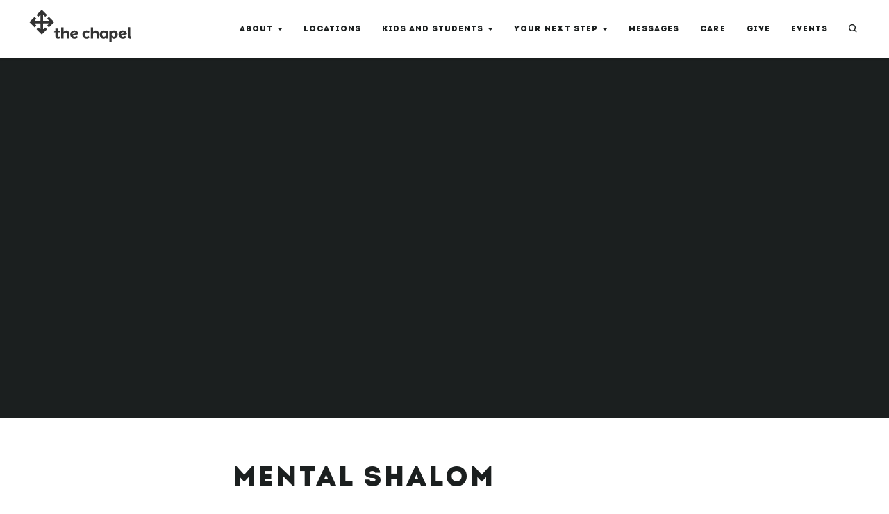

--- FILE ---
content_type: text/html; charset=utf-8
request_url: http://thechapel.com/messages/shalom/mental-shalom/
body_size: 73781
content:
<!DOCTYPE html>
  <!--[if lt IE 9]> <html class="lt-ie9" lang="en"> <![endif]-->
  <!--[if !IE] -->
  <html lang="en">
	  <!-- <![endif] -->
	  <head>

      <link rel="preload" as="image" href="" type="image/webp" />

      <title> Mental Shalom | The Chapel      </title> 
      <meta content="text/html; charset=utf-8" http-equiv='Content-Type'>
      <meta content="width=device-width, initial-scale=1.0" name="viewport">
      <meta http-equiv="X-UA-Compatible" content="IE=edge, chrome=1" />
      <meta name="description" content="">
      <meta name="author" content="TheChapel.com"> 
      <!-- styles -->
      <link rel="stylesheet" href="/site/templates/css/styles.css?v=20200313">
      <!-- <link rel="stylesheet" type="text/css" href=""> -->

      <!-- Fav and touch icons -->
      <link rel="apple-touch-icon" sizes="57x57" href="/site/templates/img/icons/apple-touch-icon-57x57.png">
      <link rel="apple-touch-icon" sizes="60x60" href="/site/templates/img/icons/apple-touch-icon-60x60.png">
      <link rel="apple-touch-icon" sizes="72x72" href="/site/templates/img/icons/apple-touch-icon-72x72.png">
      <link rel="apple-touch-icon" sizes="76x76" href="/site/templates/img/icons/apple-touch-icon-76x76.png">
      <link rel="apple-touch-icon" sizes="114x114" href="/site/templates/img/icons/apple-touch-icon-114x114.png">
      <link rel="apple-touch-icon" sizes="120x120" href="/site/templates/img/icons/apple-touch-icon-120x120.png">
      <link rel="apple-touch-icon" sizes="144x144" href="/site/templates/img/icons/apple-touch-icon-144x144.png">
      <link rel="apple-touch-icon" sizes="152x152" href="/site/templates/img/icons/apple-touch-icon-152x152.png">
      <link rel="apple-touch-icon" sizes="180x180" href="/site/templates/img/icons/apple-touch-icon-180x180.png">
      <link rel="icon" type="image/png" href="/site/templates/img/icons/favicon-32x32.png" sizes="32x32">
      <link rel="icon" type="image/png" href="/site/templates/img/icons/android-chrome-192x192.png" sizes="192x192">
      <link rel="icon" type="image/png" href="/site/templates/img/icons/favicon-96x96.png" sizes="96x96">
      <link rel="icon" type="image/png" href="/site/templates/img/icons/favicon-16x16.png" sizes="16x16">
      <link rel="shortcut icon" type="image/x-icon" href="/site/templates/img/icons/favicon.ico" />
      <meta name="msapplication-TileColor" content="#da532c">
      <meta name="msapplication-TileImage" content="/site/templates/img/icons/mstile-144x144.png">
      <meta name="theme-color" content="#ffffff"> 
        <meta property="og:site_name" content="The Chapel"/>
        <meta property="og:title" content="Mental Shalom"/>
        <meta property="og:type" content="website"/>
        <meta property="og:url" content="https://thechapel.com/site/templates/img/facebook-share1.jpg"/>
        <meta property="og:image" content="https://thechapel.com/site/templates/img/facebook-share1.jpg"/>
        <meta property="og:image:secure_url" content="https://thechapel.com/site/templates/img/facebook-share1.jpg"/>
        <meta property="og:image:width" content="200" />

        <meta name="twitter:card" content="summary">
        <meta name="twitter:site" content="@chapelbuffalo">
        <meta name="twitter:title" content="Mental Shalom">
        <meta name="twitter:image" content="https://thechapel.com/site/templates/img/facebook-share1.jpg"> 
      <meta name="twitter:description" content="">
      <meta property="og:description" content=""/> 

	  </head>

	  <body class="page-id-38286 template-media top-short-header "> 
      <div class="wrapper"> 
  <section role="navigation" id="nav">

    <div id="menuzord" class="menuzord">        <div id="search-area">
          <form id="search-form-top" action='/search/' method='get'>
            <div class="input-container">
              <input aria-label="Search the site" class="form-control input-transparent" placeholder='Search the site' type='text' name='q' value=''>
            </div>
            <a aria-label="Search the site" id="search_nav_btn" class="icon-zoom-2"></a>
          </form>
        </div>

      <a href="/" class="chapel-logo" alt="The Chapel" title="The Chapel">

        <div id="logo-mark">

          <svg version="1.1" id="svg2" viewBox="0 0 533 533">
            <g transform="matrix(1.3333333,0,0,-1.3333333,275, 70)">
            
              <path class="fill-color-mark" d="m 0,0 c 1.547,1.547 4.086,1.547 5.633,0 l 57.749,-57.741 c 1.546,-1.555 1.546,-4.094 0,-5.641 L 47.154,-79.618 c -1.555,-1.547 -4.086,-1.547 -5.641,0 l -16.915,16.914 c -2.2,2.209 -6.319,0.488 -6.319,-2.622 v -61.801 c 0,-2.192 1.795,-3.987 3.987,-3.987 h 61.802 c 3.11,0 4.88,4.061 2.622,6.327 l -16.915,16.915 c -1.546,1.546 -1.546,4.077 0.009,5.632 l 16.244,16.212 c 1.555,1.547 4.094,1.547 5.641,0 l 57.724,-57.733 c 1.555,-1.546 1.555,-4.086 0,-5.632 l -57.741,-57.749 c -1.546,-1.547 -4.094,-1.547 -5.641,0 l -16.236,16.236 c -1.546,1.547 -1.546,4.086 0,5.641 l 16.915,16.914 c 2.208,2.2 0.488,6.262 -2.622,6.262 H 22.266 c -2.192,0 -3.987,-1.795 -3.987,-3.987 v -61.744 c 0,-3.11 4.119,-4.831 6.319,-2.63 l 16.915,16.914 c 1.546,1.555 4.086,1.555 5.632,0 l 16.237,-16.228 c 1.546,-1.555 1.546,-4.086 0,-5.641 L 5.641,-293.154 c -1.555,-1.547 -4.094,-1.547 -5.641,0 l -57.741,57.749 c -1.555,1.555 -1.555,4.086 0,5.641 l 16.228,16.228 c 1.547,1.555 4.086,1.555 5.641,0 l 16.906,-16.914 c 2.209,-2.201 6.319,-0.48 6.319,2.63 v 61.793 c 0,2.192 -1.794,3.987 -3.978,3.987 h -61.802 c -3.118,0 -4.83,-4.111 -2.622,-6.311 l 16.906,-16.914 c 1.555,-1.555 1.555,-4.094 0,-5.641 l -16.228,-16.228 c -1.555,-1.555 -4.086,-1.555 -5.641,0 l -57.749,57.741 c -1.546,1.546 -1.546,4.086 0,5.641 l 57.725,57.724 c 1.555,1.547 4.094,1.555 5.641,0 l 16.252,-16.22 c 1.555,-1.547 1.555,-4.078 0,-5.633 l -16.906,-16.914 c -2.208,-2.2 -0.455,-6.319 2.622,-6.319 h 61.802 c 2.184,0 3.978,1.795 3.978,3.987 v 61.801 c 0,3.11 -4.11,4.831 -6.319,2.622 l -16.906,-16.914 c -1.555,-1.547 -4.086,-1.547 -5.641,0 l -16.228,16.236 c -1.555,1.547 -1.555,4.086 0,5.641 z" id="path20"/>
            </g>
          </svg>

        </div>

        <div id="logo-text">

          <svg version="1.1" id="svg2" viewBox="0 0 950.66669 400">
            <g transform="matrix(0.8,0,0,-0.8,-345,590)">

              <g id="g22" transform="translate(1185.3944,494.5203)">
                <path class="fill-color-text" d="m 0,0 v -64.773 c 0,-1.347 -1.092,-2.438 -2.439,-2.438 h -25.746 c -1.347,0 -2.439,1.091 -2.439,2.438 v 55.825 c 0,13.522 -7.954,21.874 -21.077,21.874 -15.311,-0.2 -24.658,-11.733 -24.658,-27.442 v -50.257 c 0,-1.347 -1.091,-2.438 -2.438,-2.438 h -26.424 c -1.347,0 -2.439,1.091 -2.439,2.438 V 79.318 c 0,1.347 1.092,2.438 2.439,2.438 h 26.424 c 1.347,0 2.438,-1.091 2.438,-2.438 V 25.076 c 0,-1.183 1.524,-1.677 2.204,-0.709 7.714,10.983 19.607,16.415 34.782,16.596 C -15.311,40.963 0,25.055 0,0" id="path24"/>
              </g>

              <g id="g26" transform="translate(790.3774,494.5203)">
                <path class="fill-color-text" d="m 0,0 v -64.773 c 0,-1.347 -1.092,-2.438 -2.439,-2.438 h -25.746 c -1.347,0 -2.439,1.091 -2.439,2.438 v 55.825 c 0,13.522 -7.954,21.874 -21.077,21.874 -15.311,-0.2 -24.658,-11.733 -24.658,-27.442 v -50.257 c 0,-1.347 -1.092,-2.438 -2.438,-2.438 h -26.424 c -1.347,0 -2.439,1.091 -2.439,2.438 V 79.318 c 0,1.347 1.092,2.438 2.439,2.438 h 26.424 c 1.346,0 2.438,-1.091 2.438,-2.438 V 25.076 c 0,-1.183 1.524,-1.677 2.204,-0.709 7.714,10.983 19.607,16.415 34.782,16.596 C -15.311,40.963 0,25.055 0,0" id="path28"/>
              </g>

              <g id="g30" transform="translate(1615.3379,452.3171)">
                <path class="fill-color-text" d="m 0,0 c 1.949,0 6.122,0.443 8.263,1.194 2.242,0.786 4.638,-0.695 4.914,-3.054 l -0.025,-17.604 c 0,-2.282 -0.617,-7.876 -20.915,-7.876 -18.097,0 -33.13,11.857 -33.13,36.991 v 112.281 c 0,1.347 1.091,2.439 2.438,2.439 h 26.366 c 1.346,0 2.438,-1.092 2.438,-2.439 V 11.662 C -9.651,3.619 -5.63,0 0,0" id="path32"/>
              </g>

              <g id="g34" transform="translate(1254.7504,451.011)">
                <path class="fill-color-text" d="m 0,0 c -15.252,0 -24.753,13.138 -24.753,29.351 0,15.848 9.501,29.167 24.753,29.167 15.252,0 24.559,-13.502 24.559,-29.167 C 24.559,13.321 15.252,0 0,0 M 51.766,83.289 H 26.213 c -1.348,0 -2.439,-1.091 -2.439,-2.438 V 70.36 c -5.07,5.956 -13.151,14.192 -29.409,14.192 -29.834,0 -51.204,-21.878 -51.204,-54.297 0,-33.017 20.774,-56.288 51.204,-56.288 15.445,0 23.705,6.162 29.409,12.869 v -8.042 c 0,-1.347 1.091,-2.439 2.439,-2.439 h 25.553 c 1.347,0 2.438,1.092 2.438,2.439 V 80.851 c 0,1.347 -1.091,2.438 -2.438,2.438" id="path36"/>
              </g>

              <g id="g38" transform="translate(1357.7443,480.3619)">
                <path class="fill-color-text" d="m 0,0 c 0,15.665 9.307,29.167 24.559,29.167 15.253,0 24.753,-13.319 24.753,-29.167 0,-16.213 -9.5,-29.351 -24.753,-29.351 C 9.307,-29.351 0,-16.03 0,0 M -29.645,51.5 V -93.002 c 0,-1.347 1.092,-2.438 2.439,-2.438 h 25.553 c 1.347,0 2.438,1.091 2.438,2.438 v 50.487 c 5.705,-6.706 13.964,-12.869 29.41,-12.869 30.43,0 51.203,23.272 51.203,56.288 0,32.419 -21.369,54.297 -51.203,54.297 -16.259,0 -24.34,-8.236 -29.41,-14.192 V 51.5 c 0,1.347 -1.091,2.439 -2.438,2.439 h -25.553 c -1.347,0 -2.439,-1.092 -2.439,-2.439" id="path40"/>
              </g>

              <g id="g42" transform="translate(666.824,434.2838)">
                <path class="fill-color-text" d="m 0,0 -5.114,18.059 c -0.407,1.437 -1.997,2.138 -3.355,1.519 -4.19,-1.908 -7.96,-2.746 -11.31,-2.746 -6.837,0 -10.701,4.625 -10.701,14.879 l 0.166,41.025 c 0,2.045 1.658,3.703 3.704,3.703 h 23.057 c 1.347,0 2.439,1.092 2.439,2.439 v 18.761 c 0,1.347 -1.092,2.438 -2.439,2.438 H -26.61 c -2.046,0 -3.704,1.659 -3.704,3.704 v 18.876 c 0,1.347 -1.092,2.439 -2.439,2.439 h -24.98 c -2.045,0 -3.703,-1.658 -3.703,-3.704 l -0.013,-20.844 c -0.001,-0.303 -0.114,-0.595 -0.317,-0.819 L -78.888,82.677 c -2.163,-2.379 -0.475,-6.195 2.74,-6.195 h 11.041 c 2.026,0 3.665,-1.646 3.659,-3.671 l -0.154,-46.327 c 0,-23.123 14.678,-35.79 34.584,-35.79 8.795,0 18.113,2.437 25.846,6.503 C -0.166,-2.274 0.31,-1.093 0,0" id="path44"/>
              </g>

              <g id="g46" transform="translate(834.8868,480.9286)">
                <path class="fill-color-text" d="M 0,0 V 0.001 H -0.004 Z" id="path48"/>
              </g>

              <g id="g50" transform="translate(859.6288,513.7258)">
                <path class="fill-color-text" d="M 0,0 C 10.376,0 18.37,-6.774 19.951,-15.735 L -24.342,-27.766 C -26.882,-14.289 -16.586,0 0,0 m -24.746,-32.796 h 0.004 v -10e-4 z M 2.576,-62.715 c -9.066,0 -18.245,4.645 -22.832,11.817 -0.657,1.027 -0.164,2.393 1.013,2.713 l 73.51,19.966 c 0.777,0.211 1.299,0.958 1.208,1.757 -2.975,26.256 -24.168,48.299 -55.571,48.299 -33.391,0 -55.943,-25.217 -55.943,-54.739 0,-29.522 19.628,-55.846 55.943,-55.846 22.512,0 34.954,6.028 46.866,18.246 1.182,1.212 1.123,3.169 -0.137,4.298 l -15.709,14.08 c -0.944,0.845 -2.382,0.82 -3.288,-0.066 C 20.92,-58.752 12.26,-62.715 2.576,-62.715" id="path52"/>
              </g>

              <g id="g54" transform="translate(1481.7001,480.9286)">
                <path class="fill-color-text" d="M 0,0 V 0.001 H -0.004 Z" id="path56"/>
              </g>

              <g id="g58" transform="translate(1506.4423,513.7258)">
                <path class="fill-color-text" d="M 0,0 C 10.376,0 18.37,-6.774 19.951,-15.735 L -24.342,-27.766 C -26.882,-14.289 -16.586,0 0,0 m -24.746,-32.796 h 0.004 v -10e-4 z M 2.576,-62.715 c -9.066,0 -18.246,4.645 -22.832,11.817 -0.657,1.027 -0.164,2.393 1.013,2.713 l 73.51,19.966 c 0.777,0.211 1.299,0.958 1.208,1.757 -2.975,26.256 -24.168,48.299 -55.572,48.299 -33.39,0 -55.943,-25.217 -55.943,-54.739 0,-29.522 19.629,-55.846 55.943,-55.846 22.513,0 34.955,6.028 46.867,18.246 1.182,1.212 1.123,3.169 -0.137,4.298 l -15.709,14.08 c -0.944,0.845 -2.382,0.82 -3.288,-0.066 C 20.92,-58.752 12.26,-62.715 2.576,-62.715" id="path60"/>
              </g>

              <g id="g62" transform="translate(1045.538,460.6768)">
                <path class="fill-color-text" d="m 0,0 c -1.186,1.059 -3.036,0.939 -4.025,-0.305 -4.561,-5.738 -11.227,-9.361 -19.179,-9.361 -15.252,0 -24.753,13.138 -24.753,29.351 0,15.848 9.501,29.168 24.753,29.168 7.662,0 14.129,-3.41 18.669,-8.788 1.006,-1.191 2.812,-1.285 3.975,-0.246 l 15.815,14.122 c 1.062,0.948 1.19,2.567 0.292,3.671 -8.59,10.553 -21.621,17.274 -38.847,17.274 -33.391,0 -55.943,-25.217 -55.943,-54.739 0,-29.522 19.629,-55.846 55.943,-55.846 18.636,0 31.581,6.941 39.777,17.682 0.845,1.108 0.698,2.681 -0.341,3.609 z" id="path64"/>
              </g>

            </g>
          </svg>

        </div>

      </a> 
        <ul class="menuzord-menu menuzord-right"> 
            <li>
              <a >About</a> 
                <ul class="dropdown">                     <li>
                      <a href="/about/who-we-are/">
                        Who We Are                      </a>
                    </li>                     <li>
                      <a href="https://kingdomcome.thechapel.com" target="_blank">
                        Partnerships                      </a>
                    </li>                     <li>
                      <a href="/about/leadership">
                        Leadership                      </a>
                    </li>                     <li>
                      <a href="/form/contact-us/">
                        Contact Us                      </a>
                    </li>                     <li>
                      <a href="/safety-and-security/">
                        Safety &amp; Security                      </a>
                    </li>                 </ul> 
            </li> 
            <li>
              <a  href="/locations-chapel/">Locations</a> 
            </li> 
            <li>
              <a >Kids And Students</a> 
                <ul class="dropdown">                     <li>
                      <a href="/gatherings/children-and-students/chapel-kids/">
                        Chapel Kids                      </a>
                    </li>                     <li>
                      <a href="/gatherings/children-and-students/chapel-students/">
                        Chapel Students                      </a>
                    </li>                     <li>
                      <a href="/gatherings/children-and-students/chapel-young-adults">
                        Chapel Young Adults (18 - 24)                      </a>
                    </li>                     <li>
                      <a href="https://chapelpreschool.com/" target="_blank">
                        Chapel Preschool                      </a>
                    </li>                     <li>
                      <a href="/familyresources/">
                        Parents                      </a>
                    </li>                     <li>
                      <a href="/safety-and-security/">
                        Safety &amp; Security                      </a>
                    </li>                 </ul> 
            </li> 
            <li>
              <a >Your Next Step</a> 
                <ul class="dropdown">                     <li>
                      <a href="/form/knowing-jesus">
                        Know Jesus                      </a>
                    </li>                     <li>
                      <a href="/reading-the-bible/">
                        Reading The Bible                      </a>
                    </li>                     <li>
                      <a href="/intentional-prayer/">
                        Intentional Prayer                      </a>
                    </li>                     <li>
                      <a href="/next-steps/discipleship/">
                        Next Steps Process                      </a>
                    </li>                     <li>
                      <a href="/baptism/">
                        Baptism                      </a>
                    </li>                     <li>
                      <a href="/next-steps/membership/">
                        Membership                      </a>
                    </li>                     <li>
                      <a href="/community-groups/">
                        Community Groups                      </a>
                    </li>                     <li>
                      <a href="/next-steps/volunteer/">
                        Serving Together                      </a>
                    </li>                     <li>
                      <a href="/wedding">
                        Wedding &amp; Premarital                      </a>
                    </li>                 </ul> 
            </li> 
            <li>
              <a  href="/messages/">Messages</a> 
            </li> 
            <li>
              <a  href="/care-support/">Care</a> 
            </li> 
            <li>
              <a  href="/give/">Give</a> 
            </li> 
            <li>
              <a  href="https://thechapel.churchcenter.com/registrations">Events</a> 
            </li> 
          <li>
            <a id="open-search" href="javascript:void(0)">
              <i class="icon-zoom-2"></i>
            </a>
            <a id="mobile-search" class="text-center" href='/search'>
              Search The Chapel 
              <i class="icon-zoom-2"></i>
            </a>
          </li>

        </ul> 
    </div>
  </section>         <!-- <div id="nav-container"></div> --> 
          <header class="page-hero-header bg-cover " style="" > 
            <style>
              #welcome-title {
                text-transform: lowercase;
                font-family: 'Montserrat Alternates';
                letter-spacing: min(1vw, 0.45rem);
                font-size: min(15vw, 5rem);
              }
              #header-title-text {
                letter-spacing: min(1vw, 0.45rem);
                font-size: min(8vw, 3.5rem);
              } ?>
            </style> 
          </header> 
        <main class="main">
<section class="black-bg" id="media-header" >
	<div class="container"> 			<div class="video-holder">
				<iframe width="560" height="315" src="//www.youtube.com/embed/xBVrXLMyJdM?ecver=1" frameborder="0" allowfullscreen></iframe>
			</div> 
	</div>
</section> 
<div id="main-content"> 
	<div class="container my-5 serif">
		<div class="row">
			<div class="col-md-8 offset-md-2 " >

				<div>

					<h1 class="my-3">Mental Shalom</h1> 						<a href="/messages/shalom/"><h4 class='mb-2'>Shalom</h4></a> 
					<span> <a href="/media/messages/speakers/pastor-jerry-gillis/">Pastor Jerry Gillis</a> - November 20, 2022					</span>

					<div class="media-description mg-t-sm" > 					</div> 
								<div class=""><i class="icon-download-2 pr-2"></i> 								</div> 
					<div style="margin-top:30px;"> 					</div>
				</div> 					<hr class="my-4"><div class="mg-b-sm"><h4>Community Group Study Notes</h4></div> <ol role="list" start="1">
	<li aria-setsize="-1" data-aria-level="1" data-aria-posinset="1" data-font="Calibri" data-leveltext="%1." data-list-defn-props="{&quot;335552541&quot;:0,&quot;335559684&quot;:-1,&quot;335559685&quot;:720,&quot;335559991&quot;:360,&quot;469769242&quot;:[65533,0],&quot;469777803&quot;:&quot;left&quot;,&quot;469777804&quot;:&quot;%1.&quot;,&quot;469777815&quot;:&quot;hybridMultilevel&quot;}" data-listid="20" role="listitem">
	<p paraeid="{18629903-5117-4385-9da9-c6935cf9cbe3}{237}" paraid="471133777">Have someone in your group give a brief recap of Sunday’s message, highlighting the primary Scripture passage(s) and main idea of the message.&nbsp;</p>
	</li>
</ol>

<ol role="list" start="2">
	<li aria-setsize="-1" data-aria-level="1" data-aria-posinset="2" data-font="Calibri" data-leveltext="%1." data-list-defn-props="{&quot;335552541&quot;:0,&quot;335559684&quot;:-1,&quot;335559685&quot;:720,&quot;335559991&quot;:360,&quot;469769242&quot;:[65533,0],&quot;469777803&quot;:&quot;left&quot;,&quot;469777804&quot;:&quot;%1.&quot;,&quot;469777815&quot;:&quot;hybridMultilevel&quot;}" data-listid="20" role="listitem">
	<p paraeid="{18629903-5117-4385-9da9-c6935cf9cbe3}{254}" paraid="1202678900">List out the different ways we use the term “anxiety” that were given in Sunday’s message. Which of these descriptions is actually the primary focus of Scripture, particularly Jesus’ teaching in Matthew 6? (Let’s agree to keep our conversation centered on that understanding for today’s discussion.)&nbsp;</p>
	</li>
</ol>

<ol role="list" start="3">
	<li aria-setsize="-1" data-aria-level="1" data-aria-posinset="3" data-font="Calibri" data-leveltext="%1." data-list-defn-props="{&quot;335552541&quot;:0,&quot;335559684&quot;:-1,&quot;335559685&quot;:720,&quot;335559991&quot;:360,&quot;469769242&quot;:[65533,0],&quot;469777803&quot;:&quot;left&quot;,&quot;469777804&quot;:&quot;%1.&quot;,&quot;469777815&quot;:&quot;hybridMultilevel&quot;}" data-listid="20" role="listitem">
	<p paraeid="{dde869a9-3eda-4a50-ad39-e624b25f6e60}{12}" paraid="1630098674">What reasons does Jesus give us not to be anxious? Which of these reasons have you identified in your own life?&nbsp;&nbsp;</p>
	</li>
</ol>

<ol role="list" start="4">
	<li aria-setsize="-1" data-aria-level="1" data-aria-posinset="4" data-font="Calibri" data-leveltext="%1." data-list-defn-props="{&quot;335552541&quot;:0,&quot;335559684&quot;:-1,&quot;335559685&quot;:720,&quot;335559991&quot;:360,&quot;469769242&quot;:[65533,0],&quot;469777803&quot;:&quot;left&quot;,&quot;469777804&quot;:&quot;%1.&quot;,&quot;469777815&quot;:&quot;hybridMultilevel&quot;}" data-listid="20" role="listitem">
	<p paraeid="{dde869a9-3eda-4a50-ad39-e624b25f6e60}{19}" paraid="1082281567">What are the concrete steps we can take to deal with anxiety? Which of these is the hardest for you to implement?&nbsp;&nbsp;</p>
	</li>
</ol>

<ol role="list" start="5">
	<li aria-setsize="-1" data-aria-level="1" data-aria-posinset="5" data-font="Calibri" data-leveltext="%1." data-list-defn-props="{&quot;335552541&quot;:0,&quot;335559684&quot;:-1,&quot;335559685&quot;:720,&quot;335559991&quot;:360,&quot;469769242&quot;:[65533,0],&quot;469777803&quot;:&quot;left&quot;,&quot;469777804&quot;:&quot;%1.&quot;,&quot;469777815&quot;:&quot;hybridMultilevel&quot;}" data-listid="20" role="listitem">
	<p paraeid="{dde869a9-3eda-4a50-ad39-e624b25f6e60}{30}" paraid="999032351">What is one action step you can take in light of this sermon and our discussion? Pray as a group for one another to take these action steps.&nbsp;</p>
	</li>
</ol>
					<hr class="my-4"><div class="mg-b-sm "><h4 >Abide</h4></div>

					<div class="row">
            <div class="col-1 intro-bold">M.</div>
					  <div class="col-11">
              <a target="_blank" href="https://www.biblegateway.com/passage/?search=Matthew+6%3A25-34&version=niv#bga-gt-top">Matthew 6:25-34</a>
            </div>
          </div>

					<div class="row ">
            <div class="col-1 intro-bold">T.</div>
					  <div class="col-11">
              <a target="_blank" href="https://www.biblegateway.com/passage/?search=2+Corinthians+11%3A16-12%3A10&version=niv#bga-gt-top">2 Corinthians 11:16-12:10</a>
            </div>
          </div>

					<div class="row ">
            <div class="col-1 intro-bold">W.</div>
					  <div class="col-11">
              <a target="_blank"href="https://www.biblegateway.com/passage/?search=Psalm+42%3A1-43%3A5&version=niv#bga-gt-top">Psalm 42:1-43:5</a>
            </div>
          </div>

          <div class="row">
            <div class="col-1 intro-bold">TH.</div>
					  <div class="col-11">
              <a target="_blank" href="https://www.biblegateway.com/passage/?search=Psalm+77%3A1-20&version=niv#bga-gt-top">Psalm 77:1-20</a>
            </div>
          </div>

          <div class="row ">
            <div class="col-1 intro-bold">F.</div>
            <div class="col-11">
              <a target="_blank" href="https://www.biblegateway.com/passage/?search=Psalm+94%3A1-23&version=niv#bga-gt-top">Psalm 94:1-23</a>
            </div>
          </div>

					<div class="row ">
            <div class="col-1 intro-bold">S.</div>
					  <div class="col-11">
              <a target="_blank" href="https://www.biblegateway.com/passage/?search=Psalm+139%3A1-24&version=niv#bga-gt-top">Psalm 139:1-24</a>
            </div>
          </div> 
				<div class="tall-content-container"> 						<hr class="my-4">
						<div class="tall-content">
							<div class="mg-b-sm"><h4 id="sermon-transcript">Sermon Transcript</h4></div><p><br />
- If I were to say to you this phrase, don't be anxious, how would you respond? It really depends. It depends on how you're wired. Some of you would, you're kind of wired as, you know, you're laid back. You know, you feel like, yeah, you're from Western New York, but your soul's from California, and you're just laid back about everything, right? And so I say, "Don't be anxious." And you're like, "That's what I'm saying, yes. No, just take it easy," right? And everything's just kind of chill for you, right? That may be your response. For others of you, you're wound a little tight, right? You don't need coffee in the morning. You're just wound tight. And so if I say, don't be anxious to you, then you start getting anxious about the possibility of being anxious, right? It's like, "All right, now that you brought it up, I'm feeling a little anxious about the possibility of anxiety in my life, so I wanna make sure that I combat it. And now I'm anxious about not being anxious," right? And others of you have maybe gone through significant difficulty, maybe tragedy, maybe really deep waters, and you hear this phrase, don't be anxious. And you think to yourself, "That's easy for you to say. You haven't been through what I've been through. You haven't dealt with what I've dealt with." And by the way, I wonder how people can be so flippant about this idea when I've been through the things that I've been through, and people talk about it so flippantly. It really just depends on how you're wired as to how you respond to a phrase like that, right? And we live in a culture of anxiety. It's not lessening, it's increasing. And in fact, it's increasing at younger and younger ages that children are dealing more and more with anxiety. And the last few years have kind of exacerbated that, kind of magnified it, amplified it. There are plenty of contributing factors, right? I mean, we could just start listing them all. We know that there are lots of contributing factors to the fact that people are more anxious. Certainly, the events in the world that have gone on, you know, fomented by a 24/7 outrage news cycle, that everybody is constantly being bombarded with, social media that's in our face all the time, and the opportunity to compare and to feel either more inferior, or feel like you're missing out, or feel like you're behind. All of those things, and plus a million more could probably contribute to that. And so that's the world that we live in. And sometimes we may think to ourselves, did Jesus actually speak to anxiety and worry? Did he talk about this idea? Or is this just something we've got to deal with in our culture? And if he did talk about it, what did he say? You know, and it's possible that we could even experience his shalom in such an anxiety-laden world like we live in. Well, the answer to the question, did Jesus speak about it is yes. The answer to the question is, what did he say, we're gonna look at in Matthew chapter six. And the answer to the question is can we have shalom in the midst of an anxiety-laden world is also yes. So I wanna give you hope from the very jump that even though we, and you, and I, and all of us may be experiencing and have experienced some form of anxiety in times past, that it doesn't have to be the way that we continue to walk in our lives because Jesus has talked to us about this. And if we'll listen, if we'll pay attention, I think will be helped in this. So in Matthew chapter six is the Sermon on the Mount. We've been looking at that over the last few weeks talking about this idea of shalom. And Jesus, when he starts talking about the idea of anxiety or worry, he actually bookends this passage where he talks about this idea in the Sermon on the Mount with these statements. Do not be anxious, and then at the very end, do not be anxious. Watch, I'll show you just in case you didn't believe me. Here's what it says in verse 25, Matthew chapter six. "Therefore, I tell you, do not be anxious about your life." And then when you go to verse number 34, he says, which is kind of the end of him talking about worry and anxiety, he says, "Therefore, do not be anxious about tomorrow." So Jesus tells, he starts out this teaching, and there's a bunch in between. He starts this teaching by saying, "Do not be anxious. And then he concludes this teaching by saying, "Do not be anxious," right? Or maybe your translation, the NRV translation, "Do not worry," right? Jesus starts and ends in that regard. And so what's he talking about when he talks about anxiety and worry? What's he saying when he says this? It's very important for us to clarify what that means when we talk about this word. When we talk about the idea of anxiety or worry, what are we saying when we say that? What is Jesus saying when he says that? What is the New Testament saying when it says that? That's important for us to understand because there are things that we term anxiety that are perfectly normal and natural. And there are things that we term anxiety that may not be so much. Maybe you've grown up in the church, and you've heard conversation around this, and you've talked with Christian friends, and you've said, "You know what? Anxiety is a sin and worry is a sin." And there's a possibility that could certainly be the case if we define it properly. But there's also ways in which maybe that's not the most helpful way to frame this conversation because there are a number of things, when we talk about the idea of anxiety in our world, that we might be meaning when we say that. For instance, it may be that we talk about anxiety as kind of the fear of impending trouble or the fear of impending difficulty, right? That's normal. Everyone experiences that. That's the human condition. And, in fact, we get distressed about things that happen in the world to, that's normal, right? You don't have to start feeling guilty. Am I sinning? Because this particular situation is distressing to me? No, Jesus felt distress over situations. It wasn't a sin. Jesus never sinned, right? But when Jesus was looking forward, looking, you know, kind of in the distance to the cross that he knew he was going to go to, listen to Luke chapter number 12 that says, Jesus says, "But I have a baptism to undergo, and what constraint." That word right there in the Greek actually means of distress, affliction, right? "What constraint," what compression, that's the idea there, "I am under until it is completed." He's talking about what's facing him, and he recognizes that there's a compression, there's a distress, there's a constraint that has affected him, but that's normal. That's the human condition. Paul, when he was talking about the churches, that he had planted and how they were doing, and how they were dealing, even with the persecution that they were facing. Listen to what Paul said in 2 Corinthians chapter 11. "I've labored and toiled and have often gone without sleep. I've known hunger and thirst and have often gone without food. I've been cold and naked besides everything else, I face daily the pressure of my concern for all the churches." That's not sinful. He faces the pressure of concern for the wellbeing of brothers and sisters in Christ that he has helped to launch into the ministry of the gospel. These aren't sinful kinds of things. So that may be one way when we use the term anxiety, we're talking about that. And that's not a bad thing. That's a normal thing, right? There's also a second way when we talk about anxiety and the culture that we live in, sometimes we're talking about something that is a mental issue that is physiological or psychophysiological in nature. It's not something that we necessarily want or try to control, but it's the interactivity of this organ called the mind with the body. And sometimes, that interactivity doesn't work as it should, just like other parts of the body, by the way, don't sometimes work as they should. And do you know what happens when we have other parts of our body that don't work as they should? We go to a professional to get some help. And sometimes, in the culture that we live in, it's okay if we've got something going on in our head and we need a professional to give us some help. That's okay. Just like doctors help to set bones, sometimes, they have to deal with other muscles like the mind, and that's okay, right? So sometimes when we talk about the idea of anxiety, that's what we're referring to, right? And that's not something that's the fault of someone. It may just be the way in which they are wired, right? And that's not necessarily their fault. So we're not talking about something that's sinned at this point, we're just talking about the human condition and what happens. I remember Charles Spurgeon, who was the great Baptist British preacher and theologian in the 1800s. He himself dealt with some mental health conditions, particularly depression and anxiety. And what he recognized is this, is he recognized that the body can actually handle a lot more wounds than the mind and the soul. Here's what Charles Spurgeon said. He said, "The mind can descend far lower than the body for in it, there are bottomless pits. The flesh can bear only a certain number of wounds and no more, but the soul can bleed in 10,000 ways and die over and over again each hour." You see, we know this to be true, and he knew this to be true in his own life. And sometimes that's the nature of what we're talking about when we talk about anxiety. The third way that maybe we could be talking about anxiety is that it's the outcome of a bad or sinful decision. So in other words, the anxiety may be self-imposed. So person A chooses to be unfaithful in their marriage, and as a result, tears up the family. The children now don't speak to person A, whether it's husband or the wife, whatever. And now they're feeling ridden with anxiety because they are now not in relationship with their kids and their family's all broken up, but it all came from a decision that they made. A sinful, harmful, bad decision that they made. So the anxiety was brought on themselves. It's an outcome of bad decision-making or sinful decision-making. Then there's a fourth way. And I think this is predominantly the way that Jesus is talking about it, predominantly the way that the New Testament talks about it. Not solely the way it does, but predominantly, is that anxiety is the unwillingness to trust in God's provision, God's omniscience, and God's care. It's just the unwillingness to trust in God's sovereign, good provision, and omniscience, and care over our lives. This is predominantly what Jesus is talking about here in the Sermon on the Mount, okay? And that's why I want us to have some context for when Jesus says, "Therefore, I tell you, do not be anxious or do not worry." And then he ends that passage of teaching by saying, "Do not be anxious, do not worry." I want you to understand what we're talking about when we talk about that. We're talking about an unwillingness to trust in God's provision, his omniscience, and his care. So understanding that context here in Matthew chapter six, what reasons does Jesus give us not to be anxious? I wanna walk through a handful of them real quick as I just, I literally am gonna unpack the text right before us, okay? We're gonna walk through one by one how Jesus gives us reasons why not to be anxious. And then after we go through those, I'm going to tell you what we can do in terms of concrete steps to deal with anxiety, all right? Let's see some reasons. Here's reason number one. Anxiety can feed idolatry. Anxiety can feed idolatry. Let me show you what I mean by that. In verse 24 and 25, notice what it says. This is back to what I was teaching last week for those of you who are paying attention. "No one can serve two masters. Either you'll hate the one and love the other, or you'll be devoted to the one and despise the other. You cannot serve both God and money. Therefore." Remember, whenever we see a therefore, we always ask, what is it therefore? It is therefore, it is connecting the thought that came before it to the thought that is coming after it, right? He says, "Therefore I tell you, do not worry about your life what you will eat or drink or about your body, what you will wear is not life more than food, and the body more than clothes." So he says, you cannot serve two masters. You cannot say, "I love God, and I love money. I'm serving God, and I'm serving money." He says you can't do that. Then he says, "Therefore, do not be anxious about your life. Do not worry about your life what you will eat or drink." You see, what can happen to us is that anxiety can actually feed idolatry. It can feed us wanting to serve a different master like we talked about last week. Secondly, though, anxiety can confuse our value. It can confuse our value. Let me show you what Jesus says here in verse 26. He says, "Look at the birds of the air. They do not sow, or reap, or store away in barns, and yet your Heavenly Father feeds them. Are you not much more valuable than they?" You see, what anxiety does is it confuses us about our value. You see, listen to me. You're an image-bearer of God. You have been created in the image of God. As a human being, you are unique to everything that has been created. You are not a plant. You are not like the other animals. You are an image-bearer of God. And here's what Jesus says. If God will take care of the birds, do you think he's gonna take care of you? Are you not much more valuable than they? You see, sometimes what anxiety does is it confuses us about our value in the context of everything related to God. God has a special affection and a special love for those that he has created in his image. And you and I would be well-served to remember that because anxiety wants to confuse us. It wants to confuse that notion of our value. Thirdly, anxiety's a waste of time and energy. Huh, Jesus gets really practical right here. Anxiety is a waste of time and energy. Look at verse number 27. "Can any one of you by worrying add a single hour to your life?" Answer, nope, you cannot. So with all of your anxiety, and all of your worry, and all of your concern, have you added any time to your life? No. Have you probably stolen time from your life? Yes. Have you added any height to yourself? Have you gotten taller as a result of this? No. Have you added hair to your head? No. Have you lost hair? Maybe, I don't know, right? It is a waste of time and energy because you can probably hear it, right? Fear and anxiety are really, they're twin brothers of the same emotion. Maybe we could say it that way. Fear and anxiety are twins. They just have a difference in timing. Fear is about something that's happening right now. A situation that we are having to deal with in the moment. Anxiety is our fear of what is to come that we may not know of, right? So really, they're twins. It's a twin emotion, but it's just a function of different timing. Fear is in the right now and anxiety is in the soon to be possibly, right? But what we do is we waste our time and energy being anxious, first of all, over things we don't even know about what may or may not come of that. And have you ever been so anxious for such a long period of time and then you realized afterwards it didn't materialize, and you thought to yourself, I have lived in grief for all of this period of time? Jesus is saying, "You think you're gonna add to your life by worrying and being anxious?" That's not gonna help you at all. It does nothing. It doesn't change the situation. It doesn't change the outcome of it. It doesn't help you. It is a waste of time and energy. Jesus also teaches us this. Anxiety shrinks faith. Anxiety shrinks our faith. Look in verse number 28. Jesus says, "And why do you worry about clothes? See how the flowers of the field grow. They do not labor or spin. Yet I tell you that not even Solomon in all his splendor was dressed like one of these. If that's how God clothes the grass of the field, which is here today and tomorrow is thrown into the fire, will he not much more clothe you, you of little faith?" You see, Jesus is reminding us that what anxiety does is it shrinks our faith, that we start getting into a position where we're not even paying attention. He says, "Have you paid attention to the flowers? They are clothed beautifully. Not even Solomon the king was clothed as beautifully as this." And do you think that these flowers, which are here today and tomorrow are burned up, they're thrown into the fire. In other words, they're temporary. Do you think that God is going to go to the trouble of taking care of the temporary things that will burn up in the fire and not even give any consideration to eternal beings created in his image that he wants to provide for them? You see, what faith does is faith believes that God is and that God is good, and that God does as God is. And when we trust God for who he is, we recognize that what God will do as our gracious Father is he will be our provision. He will be our help. He will take care of his kids. We can just look around and we can see that he takes care of the world, and our value is different than the world that he has created. And we're not temporary. We're eternal in nature. And so we've got to be careful that our faith doesn't shrink because of anxiety and worry. Next, anxiety over temporary needs is what unbelievers do. Anxiety over temporary needs is what unbelievers do. Let me show you what Jesus said in verses 31 and 32. He said, "So do not worry saying, what shall we eat? Or what shall we drink? Or what shall we wear? For the pagans run after all these things," right? In other words, what he's saying is this. Is he saying unbelievers have a tendency to make everything about the now. It's all about having their stuff because for them, this is it. This is all there is. So I've got to make sure that I've got everything, and I've got to hustle around for everything because there's not a God who's providing for me. I have to do this all myself. And he says, "This is what unbelievers do." You see we, as the people of Jesus, who trust our Father because Jesus has taught us who the Father actually is. Us, we, this kind of people, we ought to be different in the way that we handle life circumstances. That life circumstances look different to us. If we're always running around with like a chicken with our heads cut off, ah, the sky is falling and everything looks like that, we are no different than the unbelievers that run around saying the same things. We are different in nature as the children of God. And what anxiety wants to do is it wants to make us look like people who don't believe in God. Some of us have a functional atheism. We say that we know Jesus, and we say that we follow after Jesus, but we are functional atheists when we get put into places and positions where we've really got to trust him. When we've really got to trust him, we act like he doesn't exist. That's functional atheism. But as the people of God, we should be different than that. Next, Jesus says this. Anxiety makes wrong assumptions about God. Jesus teaches us that anxiety makes wrong assumptions about God. Look in the full of verse 32. He says, "For the pagans run after all these things and your Heavenly Father knows that you need them." You see, what anxiety convinces us of is this, is that we've got to panically shout at the top of our lungs to God about everything that's going on in our . As if God is slumbering somewhere, and it's our job to wake him up. God, don't you see what's happening in the world? God, don't you see what's happening in my life? Jesus says he already knows. He knows everything. He knows what's going on in the world. He knows what's going on in your life. And what anxiety has a tendency to do in our lives is it causes us to make wrong assumptions about God. The assumption that God's not paying attention. But Jesus tells us, "Oh, he already knows. He sees it. He knows everything." And I'll tell you what else anxiety does. Is anxiety distorts our priorities. This is what Jesus is reminding us of in verse number 33. He says, "But seek first his kingdom and his righteousness, and all these things will be given to you as well." You see, what's beautiful about that verse is that it begins with that word but. In other words, what that does is it's a contrast term, right? He's saying, here's what the unbelievers and the pagans do. And then he says, but here's what you do. Because he's contrasting two kingdoms. The kingdom of self that is motivated by personal control and the kingdom of God that is more real to us than even what we are seeing and knowing right now in this place. The kingdom of God, even though unseen is as real as we can imagine. And he says that we are to seek first the kingdom and the righteousness of God, and God is going to make sure that he is taking care of his people. That's not a promise, by the way, that you won't experience hardship. Jesus never said that. "In this world, you'll have trouble," he said, right? I'll show you that in just a minute. In this world, you will have trouble. Jesus had trouble, Paul had trouble, all the disciples had trouble. Trusting God does not mean the absence of trouble. But it means we can experience the life of shalom in the midst of it. That's what it means, right? So these are all reasons that Jesus gave us in that passage of Scripture not to be anxious. And that's good. We need to be able to hold onto that teaching and understand what it said. So let me ask you a question. What are some steps that we can take in kind of real ways? What do we do as a result of that? Well, first, we need to be acquainted with what Jesus said and the reasons that He gave us for not being anxious, and the promises that are tied to those teachings about anxiety.</p>

<p>- But how do we take maybe some concrete steps forward in dealing with the anxiety that we sometimes struggle with and that we sometimes feel? Because it's real, it affects us all. Everybody's been in those spaces and places, everybody has. Let me give you three things to consider. Here's the first. Ask God to search and identify. Ask God to search and identify. You know, David did this. Listen to what he said in Psalm 139. He said, "Search me God and know my heart. Test me and know my anxious thoughts." This is what David said. Search me and identify my anxieties, my anxious thoughts. You know, I have dealt with this myself. I'm not a machine. Sometimes people think that people that do what I do, that we're immune to all the things that everybody else in the world is not immune to. Well, that's not true. Can my heart get broken? Absolutely. Can I be hurt? Of course, I can. Can I experience anxiety? You better believe it. I've experienced anxiety in my ministry timeframe such that at some times in that timeframe of ministry, I've been doing ministry vocationally full time for 30 years. And there have been times where the burden was so heavy, it was almost incapacitating. It's probably been true of you too, right? I'm not immune. In one particular timeframe, I was going through an extended season of being overwhelmed, anxious. Not this kind of anxiety because you don't see it on me. But what you don't know is that in one of those timeframes, it was during a timeframe where, you know, Good Friday and Easter, I struggled to get out of bed on Good Friday, even though I preached to you. And on that Easter Sunday between every service, I was in a bathroom because my body was breaking down. That level of hardship. That level of being overwhelmed. It happens to me too, just like it happens to you. And what we have to ask God is to search us and to identify what's going on with those anxious thoughts. What's going on with that anxiety that we feel? We ask him to search us and identify that. In fact, I jotted down in a little looked like a Hobbit book that I've got right here from The Shire. But I jotted something down here when I was writing this. I had the date on there, it doesn't matter when it was. And I was just chronicling this before the Lord. Said, Lord, you've been so faithful to shape me more into the image of Jesus. On Saturday, and then I put the date, my time with you was precious. As I waited on you, you shaped me. You lifted the cover of my heart, and you showed me my fears. Fears of people's thoughts of me, fears of bad outcomes, fears of my own image, and how all of them were rooted in pride. And you are gracious to lead me to humility and repentance, to repent for places in my heart I didn't know existed. And repenting and trusting led my heart to rest and strength. That's just from my world. My guess is that your world has experienced some of that as well. What we need is we need for our lives to be put before God and ask him to search and identify where that anxiety is coming from 'cause that's the difficulty that we face. Sometimes we're so full of anxious thoughts, and our hearts and our minds are so consumed with that, that we can't get beyond it, but we haven't taken the time to ask the Lord to search it out. And show us what's at the root here. Because what he does is he brings those to the surface. And listen, sometimes he brings our anxieties to the surface to show us what we must do. We can actually act. And there's other times that he brings up those anxieties to console us because they may be things that we can't control, and he wants to console us. In fact, listen again to David. Psalm 94, "Unless the Lord had given me help, I would soon have dwelt in the silence of death. When I said, 'My foot is slipping,' your unfailing love, Lord, supported me. When anxiety was great within me, your consolation brought me joy. Sometimes, when we ask God to search us and identify, sometimes that will be so that we can act. Maybe that's repenting. Maybe that's literally putting our trust in him where we weren't doing that, right? Other times, it may be outside of our control. And what he wants to do is he wants to show it to us so that he can console us in the midst of it. So the first thing that we can do is we can ask God to search and identify. Secondly, what we do is we then hand it over to God. So he identifies this for us, he searches this out in our hearts. And then once we recognize this, we need to hand it over to him. Just give it to him. Listen to how Peter stressed this in 1 Peter 5. "Cast all your anxiety on him because he cares for you." Cast all your anxiety on him. Do you realize that... Listen to this. What Jesus is asking for is for you to place all your anxieties, and all your worries, and all your fears on him. Give 'em to him. He's not overwhelmed by them. He's dealt with them. He's big enough to handle them. He knows already, by the way. He wants you to take that burden off of you and place it onto him. Cast it upon him. And then listen to how Paul said this in Philippians chapter four. He said, "Do not be anxious about anything." He's just now quoting Jesus. "Do not be anxious about anything, but in every situation, by prayer and petition, with thanksgiving, present your request to God. And the peace of God, which transcends all understanding will guard your hearts and your minds in Christ Jesus." We give it to him. We're not anxious for anything, but we give it to him. We take it before him in our requests and our petitions while we are thanking him with hearts of gratitude. And we hand it over to him and he says, "What I will do is I will guard your mind, and I will guard your heart in my shalom. That's what I'll do." So we ask him to search and identify, we hand it over to him, and then we receive Jesus' peace, and we use it to serve others. This is when we now we receive his peace and we use it to serve others. Remember, Jesus when he was dealing with and he was talking to those who were his disciples right before his crucifixion, they were overwhelmed with anxiety. Jesus was talking to them about what was coming, and they were scared, right? They were anxious. But notice what Jesus says to them in John 16:33. He said, "I have told you these things so that in me, you may have peace. In this world, you will have trouble. But take heart, I have overcome the world." And do you know that Jesus, actually, he told them that before his crucifixion. But do you know what happened after his resurrection? On the night, that Sunday after he had resurrected from the dead, all the disciples were still freaking out, by the way. They're still anxious, they're still nervous, they're still scared, by the way, of the Jews because they know that now Jesus isn't in the grave, they don't know what's gonna happen. Are they gonna come after us, and they've locked themselves in a room. And they're probably more anxious than they are praying. And the resurrected Jesus shows up in their midst. And what does he say? John 20 says, "On the evening of that first day of the week, when the disciples were together with the doors locked for fear of the Jewish leaders, Jesus came and stood among them and said, 'Peace. Peace be with you.' After he said this, he showed them his hands and side. And the disciples were overjoyed when they saw the Lord. And again, Jesus said, 'Peace be with you. As the Father has sent me, I'm sending you.'" Isn't it remarkable that right before he's crucified, what he speaks to those who are filled with anxiety is shalom? After he rises from the dead and he shows up to them that are filled with anxiety, what does he speak to them? Shalom. What Jesus is reminding us is that what we need more than anything is his presence. That's what we need. If you want to experience his peace, you need that in the form of his presence. We receive Jesus' peace by being in Jesus' presence. And then do you know what he does? When he makes us, informs us into these people of shalom in his presence, he releases us to be people who are bringing his life and his peace into the world around us to serve it. "It's a peace I give to you. As the Father has sent me, I'm sending you." Now he's unloading through you his peace into the world that we exist in. That's a beautiful reminder because what anxiety does, Listen, what anxiety does is it keeps us focused on ourselves. That's what it does. It keeps us locked in where we can't see past our belly button. But Jesus says, "I come to bring you shalom in the midst of your anxieties. And as I do that, you're going to be able to now serve the world that you live in. You will think outside of yourself, right? There is hope for us in the midst of our anxiety, my brothers and sisters. And I just remind you of this statement, the shalom of Jesus is bigger and better than our anxieties. The shalom of Jesus is bigger and better than any anxieties that we may have. So I don't know what you're carrying. Some of you that are here, maybe we can see it on your face. Maybe you're watching online and when people are around you that they can see it on your face. They know you're carrying something. Others of you, you hide it really well. Nobody sees it, right? They can't pick it up on your face. But I wanna remind you whether somebody can see it or whether they can't see it, whatever your anxieties, your worries, and your fears are, Jesus can bring shalom into that. You think maybe sometimes, I'm anxious because I'm not sure that I really matter. You are created in the of God, and your value is above all the rest of the materially created things. As a human being, you are valuable to God. And God has demonstrated that value in the cross of Christ. You do matter. You always have. Sometimes you're anxious over your circumstances. Well understand this. He knows them and he cares in the midst of your circumstances. Maybe you're anxious over money and stuff, possessions. Well, know this. God, he's not broke. He's a god of abundance, not a god of scarcity. He has what you need. Maybe you're anxious over the future. We'll know this. If you're anxious over tomorrow, just let me remind you, he's already there. I'm nervous about what tomorrow holds. Well, God's already in tomorrow. It's all the same to him. You will never be alone in your tomorrows or in your future ever. Maybe your anxiety is really about death, kind of the mortality that we all have. Well, know this. He's conquered it, and he will walk you through the valley of the shadow of it. Jesus will bring this kind of shalom into your lives, even in the midst of our anxious thoughts. Let's bow our heads together. We're not going quite yet. What I'm going to do and what we're going to do in just a moment is I'm gonna give you a moment to reflect, wherever you are, whatever campus, if you're watching online, if you're here in this room, we're gonna give you a moment to reflect. And I'm going to pray for you in just a moment, but we're gonna have a song sung just over you so that you can have that opportunity to be able to reflect, to think. Maybe you'll be asking the Lord what he needs to uncover, to search and identify. Maybe you'll have to think about what it means to turn that over to him, right? Whatever that is, I want to let the Holy Spirit do that in your life, so when I say amen, at all of our campuses, you're gonna hear a song that's just gonna be sung over you, and you reflect and you take time. Maybe sit on the words of that song. Sit on the words of the Word of God that has been poured over you. And then as that song concludes, we'll come back up and take a moment to finish out as we dismiss. Father, I pray in the name of Jesus that you would speak your truth, and your life, and your peace into our world, into our hearts. Father, I pray that even as we sit for a moment and we reflect and we pause to meditate on your word and what you wanna say by your Spirit to each of our hearts, I pray that you would speak deeply into our lives 'cause we know we live in an anxiety and a worry-laden culture and we all have to deal with it. But I pray that we would take your word seriously, Jesus, because we take you seriously. We trust you. So would you speak to us in these moments now for your namesake, we pray, amen. ♪ When my mind is like a battlefield ♪ ♪ And my heart is overcome by fear ♪ ♪ And hope seems like a ship that's lost at sea ♪ ♪ My enemies on every side ♪ ♪ And I'm tempted to run and hide ♪ ♪ Your gentle whisper reaches out to me ♪ ♪ Peace ♪ ♪ Holds me when I'm broken ♪ ♪ Sweet peace ♪ ♪ That passes understanding ♪ ♪ When the whole wide world is crashing down ♪ ♪ I fall to my knees ♪ ♪ And breathe in your peace ♪ ♪ Whoa ♪ ♪ The fiery arrows whistling ♪ ♪ The terror of the night sets in ♪ ♪ But I can feel your angels all around ♪ ♪ I am resting underneath ♪ ♪ The shelter of your mighty wings ♪ ♪ Your promises are where my hope is found ♪ ♪ Peace ♪ ♪ Holds me when I'm broken ♪ ♪ Sweet peace ♪ ♪ That passes understanding ♪ ♪ When the whole wide world is crashing down ♪ ♪ I fall to my knees ♪ ♪ And breathe in your peace ♪ ♪ I remember who you are ♪ ♪ You're the God who's never far ♪ ♪ So I will not be afraid ♪ ♪ 'Cause you always keep me safe ♪ ♪ In your arms ♪ ♪ I remember who you are ♪ ♪ You're the God who's never far ♪ ♪ So I will not be afraid ♪ ♪ God, you always keep me safe ♪ ♪ In your peace ♪ ♪ That holds me when I'm broken ♪ ♪ Sweet peace ♪ ♪ That passes understanding ♪ ♪ When the whole wide world is crashing down ♪ ♪ I fall to my knees ♪ ♪ And breathe in your peace ♪ ♪ Oh, I breathe in your peace, Jesus ♪ ♪ Oh oh ♪</p>

<p>- As our heads are bow, in this moment, I pray that the peace of God would be breathed out on you. God's Spirit is alive and active among us. And in one moment, he can breathe peace into your life as you acknowledge your own anxieties where you failed to trust him as a good, faithful, omniscient, providing, caring Father. So just give it to him. Maybe you're here watching online. Maybe you're in the room, and you've never before entrusted your life to God through his Son Jesus. If you can trust your soul to him, you can trust everything to him. And he came and he died on across for our sins so that we could be reconciled to the Father. And by putting your faith in what Jesus has done through his death and his resurrection, you can experience the new life. A regenerated life, a life where you can know forgiveness of sins, and you can know the very life of God in you by his Spirit. If you've never before come to that place, if you're here in the room, when I say amen in just a moment, there'll be some folks that'll be standing down front, and I pray that you'll come and speak to one of them and say, you know, I wanna give my life to Christ. Or maybe it's, I just need somebody to pray with me about a circumstance in my life. And we'd love to be able to do that as well. And I wanna remind all of you, whether you're online or whether you're here, that you can also have additional resources if you go to thechapel.com/shalom. And there, you can find some resources from last week and some for this week that may encourage you how to deal with anxiety, some helps with financial shalom. You can even access all of the other teaching that we've done this series. So Father, I pray that you would do your good work among your people by your Spirit. Thank you Lord Jesus, that your shalom is bigger, and better than any of our anxieties. Help us to be a people who trust you, who trust you, that the world may see that we trust a good, providing, caring, omniscient, gracious Father. We trust you to do that now in Jesus' name. Amen.<br />
&nbsp;</p>						</div> 				</div> 
						<hr />
						<div class="mg-b-sm"><h4 >More From This Series</h4></div>
						<div class="row multi-columns-row"> 
								<div class="col-xs-12 col-sm-4 col-md-4 col-lg-4"> 
									<a href="/messages/shalom/the-god-of-shalom/" class="related-thumb">
                    <img src="/site/assets/files/1008/standalone_thumbnew.640x360.jpg" /> 									</a>

									<h4 style="margin-bottom:-2px;padding-bottom:0px;padding-top:0px;margin-top:0px;">
                    <a href="/messages/shalom/the-god-of-shalom/">The God of Shalom</a>
                  </h4>
									<span class='bold-link' style="font-size:16px;margin-top:10px;margin-bottom:0px;display:block;padding-bottom:0px;line-height:18px;">Pastor Jerry Gillis</span>
									<span class='bold-link' style='font-size:14px;display:block;margin-top:0px;padding-top:0px;ine-height:12px;'>Part 1 - Oct 30, 2022</span>
								</div> 
								<div class="col-xs-12 col-sm-4 col-md-4 col-lg-4"> 
									<a href="/messages/shalom/the-children-of-god-are-shalom-people/" class="related-thumb">
                    <img src="/site/assets/files/1008/standalone_thumbnew.640x360.jpg" /> 									</a>

									<h4 style="margin-bottom:-2px;padding-bottom:0px;padding-top:0px;margin-top:0px;">
                    <a href="/messages/shalom/the-children-of-god-are-shalom-people/">The Children of God are Shalom People</a>
                  </h4>
									<span class='bold-link' style="font-size:16px;margin-top:10px;margin-bottom:0px;display:block;padding-bottom:0px;line-height:18px;">Pastor Jerry Gillis</span>
									<span class='bold-link' style='font-size:14px;display:block;margin-top:0px;padding-top:0px;ine-height:12px;'>Part 2 - Nov 6, 2022</span>
								</div> 
								<div class="col-xs-12 col-sm-4 col-md-4 col-lg-4"> 
									<a href="/messages/shalom/financial-shalom/" class="related-thumb">
                    <img src="/site/assets/files/1008/standalone_thumbnew.640x360.jpg" /> 									</a>

									<h4 style="margin-bottom:-2px;padding-bottom:0px;padding-top:0px;margin-top:0px;">
                    <a href="/messages/shalom/financial-shalom/">Financial Shalom</a>
                  </h4>
									<span class='bold-link' style="font-size:16px;margin-top:10px;margin-bottom:0px;display:block;padding-bottom:0px;line-height:18px;">Pastor Jerry Gillis</span>
									<span class='bold-link' style='font-size:14px;display:block;margin-top:0px;padding-top:0px;ine-height:12px;'>Part 3 - Nov 13, 2022</span>
								</div> 
								<div class="col-xs-12 col-sm-4 col-md-4 col-lg-4"> 
									<a href="/messages/shalom/mental-shalom/" class="related-thumb">
                    <img src="/site/assets/files/1008/standalone_thumbnew.640x360.jpg" /> 											<div class="watching-now"><span>Watching Now</span></div> 									</a>

									<h4 style="margin-bottom:-2px;padding-bottom:0px;padding-top:0px;margin-top:0px;">
                    <a href="/messages/shalom/mental-shalom/">Mental Shalom</a>
                  </h4>
									<span class='bold-link' style="font-size:16px;margin-top:10px;margin-bottom:0px;display:block;padding-bottom:0px;line-height:18px;">Pastor Jerry Gillis</span>
									<span class='bold-link' style='font-size:14px;display:block;margin-top:0px;padding-top:0px;ine-height:12px;'>Part 4 - Nov 20, 2022</span>
								</div> 						</div> 					<div class="row">
						<div class="col-md-12 ">
							<hr class="my-4">
							<div class="text-center">
								<h3 class="teal">Share This Message</h3>
								<div class="share-post-series" >
									<div class="share-series-twitter" data-url="http://thechapel.com/messages/shalom/mental-shalom/" data-shorturl="https://thecha.pl/3EnZapZ" data-text="Mental Shalom from @chapelbuffalo"></div>
									<div class="share-series-facebook" data-url="http://thechapel.com/messages/shalom/mental-shalom/" data-text="Mental Shalom from @chapelbuffalo"></div>
								</div>
							</div>
						</div>
					</div> 
			</div><!-- // col-md-8 -->
		</div><!-- // row -->
	</div><!-- // container -->
</div><!-- // main-content --><div id='share-email-popup' class="white-popup mfp-hide">

        <h2>Share This With A Friend</h2>
        <div class='form-group'>
            <label>Your Email Address</label>
            <input id="send_email_friend" name="send_email_friend" type="text" class="form-control email" />
        </div>
        <div class='form-group'>

            <label>Your Friend's Email Address</label>
            <input id="send_email_friend_friendname" name="send_email_friend_friendname" type="text" class="form-control email" />
        </div>
        <div class='form-group'>
          <p class=' mg-b-xs'><strong>Subject:</strong> Mental Shalom</p>
          <label>Your Message</label>
           <textarea class='form-control' id="send_email_friend_message" name="send_email_friend_message"></textarea>

            <p class='mg-t-sm'><strong>Sharing URL:</strong> http://thechapel.com/messages/shalom/mental-shalom/</p>
        </div>
        <input name="website" type="hidden" id="send_website" value="">
        <input id="page_id" name="page_id" type="hidden" value="38286"/>

        <a href="javascript:void(0)" id="send_note_email_friend" class="btn btn-default btn-left mg-t-sm"><i class='icon-send-1'></i> Send Email</a>
        <span id="email_friend_status"></span>

    </div>


	</main>		<footer class="footer intro-book">
			<div class="container py-5">
				<div class="row">
					<div class="col-12 col-md-3">
						<h5 class="footerHeadline">Sunday Service Times</h5>
						<ul class="list-unstyled text-small">
							<li>9 &amp; 11am<br />Cheektowaga, CrossPoint, Lockport <br /> and Niagara Falls</li>
													</ul>
					</div>
	
					<div class="col-12 col-md-6 footer-social">
						<div class="d-block d-sm-block d-md-none border-top my-3"></div>
						<h5 class="footerHeadline">Follow Us</h5>
						<ul class="list-inline text-small">
							<li class="list-inline-item"><a alt="Facebook" target="_blank" href="https://fb.com/chapelbuffalo"><i class="icon-facebook-square"></i></a></li>
							<li class="list-inline-item"><a alt="Instagram" target="_blank" href="https://instagram.com/chapelbuffalo"><i class="icon-instagram "></i></a></li>
							<li class="list-inline-item"><a alt="Twitter" target="_blank" href="https://twitter.com/chapelbuffalo"><i class="icon-twitter"></i></a></li>
							<li class="list-inline-item"><a alt="Vimeo" target="_blank" href="https://vimeo.com/chapelbuffalo"><i class="icon-vimeo-square2"></i></a></li>
							<li class="list-inline-item"><a alt="Youtube" target="_blank" href="https://youtube.com/c/chapelbuffalo"><i class="icon-youtube-play"></i></a></li>
						</ul>
					</div>
					<div class="col-12 col-md-3">
						<div class="d-block d-sm-block d-md-none border-top my-3"></div>
						<h5 class="footerHeadline">Central Office Info</h5>
						<p>500 CrossPoint Parkway<br/>
						Getzville, New York 14068<br/>
						716.631.2636<br/>
						<a href="/contact-us/">Contact Us</a>
						</p>
											</div>
				</div>
	
				<div class="row intro-book text-uppercase font-90">
					<div class="col-12 col-md">
						<div class="border-top my-3"></div>
						<ul class="list-inline">
							<li class="list-inline-item">&copy; 2026</li>
							<li class="list-inline-item">&middot;</li>
							<li class="list-inline-item"><a href="/privacy-policy/">Privacy Policy</a></li>
							<li class="list-inline-item">&middot;</li>
							<li class="list-inline-item"><a href="/job-opportunities/">Employment Opportunities</a></li>
							<li class="list-inline-item">&middot;</li>
							<li class="list-inline-item"><a href="/media/videos/annual-family-updates/">Annual Reports</a></li>
              <li class="list-inline-item">&middot;</li>
              <li class="list-inline-item"><a href="/building-rental/">Building Rental</a></li>
						</ul>
					</div>
				</div>
			</div>
		</footer></div> <!-- end wrapper -->

<!-- Javascript ================================================== -->	<script type="text/javascript" src="https://ajax.googleapis.com/ajax/libs/jquery/3.5.1/jquery.min.js"></script>
	<script>window.jQuery || document.write('<script src="/site/templates/js/plugins/jquery/jquery-3.5.1.min.js" type="text/javascript"><\/script>')</script>
<script src="/site/templates/js/plugins/bootstrap-select/popper.min.js"></script>
<script src="/site/templates/js/bootstrap-4.min.js"></script>
<script src="/site/templates/js/plugins/emailObfuscation/emo.min.js"></script>
<script src="/site/templates/js/plugins/audio/audioplayer.js"></script>
<script src="/site/templates/js/plugins/fitvids/jquery.fitvids.min.js"></script>
<script src="/site/templates/js/plugins/share/share.js"></script>
<script src="/site/templates/js/plugins/validate/jquery.validate.js"></script>
<script src="/site/templates/js/plugins/magnific/jquery.magnific-popup.min.js"></script>
<script src="/site/templates/js/plugins/menuzord/menuzord.js?v=20190603"></script>
<script src="/site/templates/js/main-2019.js?v=20190603"></script>


<script>
// $(document).ready(function() {
//     $.get('/api/get-nav/', function(data) {
//         $('#nav-container').html(data);

//         $(document).trigger('navLoaded');
//     });
// });
</script> 	<script src="https://player.vimeo.com/api/player.js"></script><script>
	$('document').ready(function() {
	
		if ($(".tall-content-container").height() > 700 && !$(".tall-content-container").hasClass('tall-content-container--tall')) {
		  $(".tall-content-container")
        .addClass('tall-content-container--tall')
        .append('<a class="btn btn-default btn-left btn-block tall-content__view-all"><i class="icon-down-4"></i> View Full Text</a>');
		}
	
		$(".tall-content-container").on('click', '.tall-content__view-all', function() {
      var $this = $(this);
      $this.parent().addClass('show-full-text');
      ga('send', 'event', 'button', 'click', 'View Full Transcript');
		});
	
	});
</script> <script type='text/javascript' src='/site/templates/js/share-menu.js'></script>	<script> (function(i, s, o, g, r, a, m) {i["GoogleAnalyticsObject"]=r;i[r]=i[r]||function() { (i[r].q=i[r].q||[]).push(arguments)}, i[r].l=1*new Date();a=s.createElement(o), m=s.getElementsByTagName(o)[0];a.async=1;a.src=g;m.parentNode.insertBefore(a, m) })(window, document, "script", "//www.google-analytics.com/analytics.js", "ga");ga("create", "UA-22969462-1", "auto");ga("send", "pageview");</script><script>var $buoop = {vs:{i:10,f:27,o:17,s:6},c:2, test:false}; function $buo_f(){var e = document.createElement("script"); e.src = "//browser-update.org/update.min.js"; document.body.appendChild(e); }; try {document.addEventListener("DOMContentLoaded", $buo_f,false)} catch(e){window.attachEvent("onload", $buo_f)}</script></body>
</html>

--- FILE ---
content_type: text/css
request_url: http://thechapel.com/site/templates/css/styles.css?v=20200313
body_size: 229647
content:

@font-face { font-family:'Klinic Slab'; src:url('fonts/klinicslabboldit-webfont.eot'); src:url('fonts/klinicslabboldit-webfont.eot?#iefix') format('embedded-opentype'), url('fonts/klinicslabboldit-webfont.woff2') format('woff2'), url('fonts/klinicslabboldit-webfont.woff') format('woff'), url('fonts/klinicslabboldit-webfont.ttf') format('truetype'); font-weight:bold; font-style:italic; }

 @font-face { font-family:'Klinic Slab'; src:url('fonts/klinicslabbold-webfont.eot'); src:url('fonts/klinicslabbold-webfont.eot?#iefix') format('embedded-opentype'), url('fonts/klinicslabbold-webfont.woff2') format('woff2'), url('fonts/klinicslabbold-webfont.woff') format('woff'), url('fonts/klinicslabbold-webfont.ttf') format('truetype'); font-weight:bold; }

 @font-face { font-family:'Klinic Slab'; src:url('fonts/klinicslabbookit-webfont.eot'); src:url('fonts/klinicslabbookit-webfont.eot?#iefix') format('embedded-opentype'), url('fonts/klinicslabbookit-webfont.woff2') format('woff2'), url('fonts/klinicslabbookit-webfont.woff') format('woff'), url('fonts/klinicslabbookit-webfont.ttf') format('truetype'); font-style:italic; }

 @font-face { font-family:'Klinic Slab'; src:url('fonts/klinicslabbook-webfont.eot'); src:url('fonts/klinicslabbook-webfont.eot?#iefix') format('embedded-opentype'), url('fonts/klinicslabbook-webfont.woff2') format('woff2'), url('fonts/klinicslabbook-webfont.woff') format('woff'), url('fonts/klinicslabbook-webfont.ttf') format('truetype'); }

 @font-face {
  font-family: 'Source Sans Pro';
  src: url('fonts/SourceSansPro-Light.woff2') format('woff2'),
      url('fonts/SourceSansPro-Light.woff') format('woff');
  font-weight: 300;
  font-style: normal;
  font-display: swap;
  letter-spacing: 0.04em;
}
@font-face {
  font-family: 'Source Sans Pro';
  src: url('fonts/SourceSansPro-LightIt.woff2') format('woff2'),
      url('fonts/SourceSansPro-LightIt.woff') format('woff');
  font-weight: 300;
  font-style: italic;
  font-display: swap;
  letter-spacing: 0.04em;
}
@font-face {
  font-family: 'Source Sans Pro';
  src: url('fonts/SourceSansPro-SemiboldIt.woff2') format('woff2'),
      url('fonts/SourceSansPro-SemiboldIt.woff') format('woff');
  font-weight: 600;
  font-style: italic;
  font-display: swap;
  letter-spacing: 0.04em;
}
@font-face {
  font-family: 'Source Sans Pro';
  src: url('fonts/SourceSansPro-Semibold.woff2') format('woff2'),
      url('fonts/SourceSansPro-Semibold.woff') format('woff');
  font-weight: 600;
  font-style: normal;
  font-display: swap;
  letter-spacing: 0.04em;
}
@font-face {
  font-family: 'Montserrat';
  src: url('fonts/Montserrat-Bold.woff2') format('woff2'),
      url('fonts/Montserrat-Bold.woff') format('woff');
  /* font-display: swap; */
}
@font-face {
  font-family: 'Montserrat Alternates';
  src: url('fonts/MontserratAlternates-Bold.woff2') format('woff2'),
      url('fonts/MontserratAlternates-Bold.woff') format('woff');
  /* font-display: swap; */
}
@font-face {
  font-family: 'Intro Black Alt';
  src: url('fonts/IntroBlackAlt.woff2') format('woff2'),
      url('fonts/IntroBlackAlt.woff') format('woff');
  /* font-display: swap; */
}
@font-face {
  font-family: 'Intro Black Caps';
  src: url('fonts/IntroBlackCaps.woff2') format('woff2'),
      url('fonts/IntroBlackCaps.woff') format('woff');
  /* font-display: swap; */
}
@font-face {
  font-family: 'Intro Black';
  src: url('fonts/IntroBlackItalic.woff2') format('woff2'),
      url('fonts/IntroBlackItalic.woff') format('woff');
  /* font-display: swap; */
}




 /* @font-face { font-family:'Intro'; src:url('fonts/introbold-webfont.eot'); src:url('fonts/introbold-webfont.eot?#iefix') format('embedded-opentype'), url('fonts/introbold-webfont.woff2') format('woff2'), url('fonts/introbold-webfont.woff') format('woff'), url('fonts/introbold-webfont.ttf') format('truetype'); font-weight:bold; font-style:normal; }

 @font-face { font-family:'Intro'; src:url('fonts/introlight-webfont.eot'); src:url('fonts/introlight-webfont.eot?#iefix') format('embedded-opentype'), url('fonts/introlight-webfont.woff2') format('woff2'), url('fonts/introlight-webfont.woff') format('woff'), url('fonts/introlight-webfont.ttf') format('truetype'); font-weight:300; font-style:normal; }

 @font-face { font-family:'Intro'; src:url('fonts/introlightitalic-webfont.eot'); src:url('fonts/introlightitalic-webfont.eot?#iefix') format('embedded-opentype'), url('fonts/introlightitalic-webfont.woff2') format('woff2'), url('fonts/introlightitalic-webfont.woff') format('woff'), url('fonts/introlightitalic-webfont.ttf') format('truetype'); font-weight:300; font-style:italic; }

 @font-face { font-family:'Intro'; src:url('fonts/introregular-webfont.eot'); src:url('fonts/introregular-webfont.eot?#iefix') format('embedded-opentype'), url('fonts/introregular-webfont.woff2') format('woff2'), url('fonts/introregular-webfont.woff') format('woff'), url('fonts/introregular-webfont.ttf') format('truetype'); font-weight:normal; font-style:normal; } */

 /* Icon font */ @font-face { font-family:'iconfont'; src:url('fonts/iconfont.eot?5uma1j'); src:url('fonts/iconfont.eot?5uma1j#iefix') format('embedded-opentype'), url('fonts/iconfont.ttf?5uma1j') format('truetype'), url('fonts/iconfont.woff?5uma1j') format('woff'), url('fonts/iconfont.svg#iconfont') format('svg'); font-weight:normal; font-style:normal; }

 [class^="icon-"],[class*=" icon-"] { /* use !important to prevent issues with browser extensions that change fonts */ font-family:'iconfont' !important; speak:none; font-style:normal; font-weight:normal; font-variant:normal; text-transform:none; line-height:1; /* Better Font Rendering =========== */ -webkit-font-smoothing:antialiased; -moz-osx-font-smoothing:grayscale; }

 .icon-fw,.fa-fw { width:1.28571429em; margin-right:0.21em; text-align:center; }

 .icon-reverse { -moz-transform:scaleX(-1); -o-transform:scaleX(-1); -webkit-transform:scaleX(-1); transform:scaleX(-1); filter:FlipH; -ms-filter:"FlipH"; }

 .fa-lg { font-size:1.33333333em; line-height:0.75em; vertical-align:-15%; }

 .fa-2x { font-size:2em; }

 .fa-3x { font-size:3em; }

 .fa-4x { font-size:4em; }

 .fa-5x { font-size:5em; }

 .fa-ul { padding-left:0; margin-left:2.14285714em; list-style-type:none; }

 .fa-ul > li { position:relative; }

 .fa-li { position:absolute; left:-2.14285714em; width:2.14285714em; top:0; padding-top:2px; text-align:center; border:0 !important; }

 .icon-video-10:before { content:"\e086"; }

 .icon-mail-4:before { content:"\e0ad"; }

 .icon-share-22:before { content:"\e0bb"; }

 .icon-pause-button:before { content:"\e18c"; }

 .icon-play-arrow-2:before { content:"\e18d"; }

 .icon-big-play-button:before { content:"\e192"; }

 .icon-headphones:before { content:"\e198"; }

 .icon-microphone-2:before { content:"\e199"; }

 .icon-left-carrot-big-circle:before { content:"\e1d6"; }

 .icon-right-carrow-big-circle:before { content:"\e1d7"; }

 .icon-right-arrow-2-big-circle:before { content:"\e1db"; }

 .icon-right-arrow-3-big-circle:before { content:"\e1df"; }

 .icon-cc:before { content:"\e900"; }

 .icon-chapel-logo-mark:before { content:"\e672"; }

 .icon-chapel-logo-text:before { content:"\e673"; }

 .icon-add-user-1:before { content:"\e65c"; }

 .icon-arrow-left-1:before { content:"\e65d"; }

 .icon-arrow-right-1:before { content:"\e65e"; }

 .icon-book-2:before { content:"\e600"; }

 .icon-book-3:before { content:"\e601"; }

 .icon-calendar-1:before { content:"\e602"; }

 .icon-calendar-3:before { content:"\e603"; }

 .icon-call-2:before { content:"\e604"; }

 .icon-checkmark-1:before { content:"\e605"; }

 .icon-checkmark-3:before { content:"\e61d"; }

 .icon-cloud-download-1:before { content:"\e606"; }

 .icon-compose-2:before { content:"\e674"; }

 .icon-compose-3:before { content:"\e675"; }

 .icon-copyright-1:before { content:"\e607"; }

 .icon-credit-card-1:before { content:"\e608"; }

 .icon-document-1:before { content:"\e609"; }

 .icon-down-2:before { content:"\e65f"; }

 .icon-down-4:before { content:"\e60a"; }

 .icon-down-circle-2:before { content:"\e60b"; }

 .icon-down-circle-3:before { content:"\e60c"; }

 .icon-down-square-3:before { content:"\e619"; }

 .icon-download-1:before { content:"\e61a"; }

 .icon-download-2:before { content:"\e61b"; }

 .icon-download-document-1:before { content:"\e61c"; }

 .icon-email-1:before { content:"\e660"; }

 .icon-error-1:before { content:"\e661"; }

 .icon-exclamation-point-1:before { content:"\e60d"; }

 .icon-forward-1:before { content:"\e669"; }

 .icon-gauge-1:before { content:"\e620"; }

 .icon-gauge-2:before { content:"\e662"; }

 .icon-globe-1:before { content:"\e60e"; }

 .icon-government-1:before { content:"\e60f"; }

 .icon-grid-1:before { content:"\e663"; }

 .icon-history-1:before { content:"\e610"; }

 .icon-imac-1:before { content:"\e611"; }

 .icon-inbox-6:before { content:"\e612"; }

 .icon-info-1:before { content:"\e613"; }

 .icon-info-2:before { content:"\e614"; }

 .icon-ipad-1:before { content:"\e615"; }

 .icon-iphone-1:before { content:"\e616"; }

 .icon-key-2:before { content:"\e617"; }

 .icon-laptop-1:before { content:"\e618"; }

 .icon-left-2:before { content:"\e623"; }

 .icon-left-3:before { content:"\e624"; }

 .icon-left-4:before { content:"\e625"; }

 .icon-left-circle-1:before { content:"\e626"; }

 .icon-left-circle-2:before { content:"\e627"; }

 .icon-left-square-2:before { content:"\e628"; }

 .icon-left-square-3:before { content:"\e629"; }

 .icon-link-4:before { content:"\e62a"; }

 .icon-loading-1:before { content:"\e62b"; }

 .icon-loading-2:before { content:"\e62c"; }

 .icon-location-arrow-1:before { content:"\e62d"; }

 .icon-location-pin-1:before { content:"\e62e"; }

 .icon-location-pin-4:before { content:"\e62f"; }

 .icon-lock-1:before { content:"\e630"; }

 .icon-login-1:before { content:"\e664"; }

 .icon-logout-2:before { content:"\e665"; }

 .icon-macbook-1:before { content:"\e666"; }

 .icon-mail-2:before { content:"\e631"; }

 .icon-map-1:before { content:"\e632"; }

 .icon-maximize-3:before { content:"\e633"; }

 .icon-maximize-4:before { content:"\e634"; }

 .icon-menu-3:before { content:"\e635"; }

 .icon-menu-list-1:before { content:"\e676"; }

 .icon-minimize-1:before { content:"\e67c"; }

 .icon-minus-2:before { content:"\e667"; }

 .icon-minus-3:before { content:"\e668"; }

 .icon-money-1:before { content:"\e636"; }

 .icon-move-up-1:before { content:"\e66a"; }

 .icon-open-book-1:before { content:"\e67b"; }

 .icon-open-book-3:before { content:"\e637"; }

 .icon-paperclip-1:before { content:"\e638"; }

 .icon-pencil-1:before { content:"\e677"; }

 .icon-pencil-2:before { content:"\e678"; }

 .icon-pin-1:before { content:"\e639"; }

 .icon-play-4:before { content:"\e63a"; }

 .icon-plus-1:before { content:"\e63b"; }

 .icon-plus-2:before { content:"\e63c"; }

 .icon-plus-3:before { content:"\e679"; }

 .icon-print-1:before { content:"\e63d"; }

 .icon-question-mark-2:before { content:"\e63e"; }

 .icon-right-2:before { content:"\e63f"; }

 .icon-right-3:before { content:"\e640"; }

 .icon-right-4:before { content:"\e641"; }

 .icon-right-circle-2:before { content:"\e642"; }

 .icon-right-circle-3:before { content:"\e643"; }

 .icon-right-circle-12:before { content:"\e66b"; }

 .icon-right-square-2:before { content:"\e66c"; }

 .icon-right-square-3:before { content:"\e66d"; }

 .icon-send-1:before { content:"\e644"; }

 .icon-settings-1:before { content:"\e645"; }

 .icon-settings-2:before { content:"\e646"; }

 .icon-share-2:before { content:"\e647"; }

 .icon-speaker-1:before { content:"\e648"; }

 .icon-star-2:before { content:"\e67a"; }

 .icon-stop-1:before { content:"\e61e"; }

 .icon-stop-2:before { content:"\e61f"; }

 .icon-suitcase-1:before { content:"\e649"; }

 .icon-tag-1:before { content:"\e64a"; }

 .icon-time-1:before { content:"\e64b"; }

 .icon-time-2:before { content:"\e64c"; }

 .icon-turn-page-up-1:before { content:"\e64d"; }

 .icon-tv-1:before { content:"\e64e"; }

 .icon-up-4:before { content:"\e64f"; }

 .icon-up-circle-2:before { content:"\e66e"; }

 .icon-up-circle-3:before { content:"\e66f"; }

 .icon-up-square-2:before { content:"\e670"; }

 .icon-up-square-3:before { content:"\e671"; }

 .icon-upload-1:before { content:"\e650"; }

 .icon-user-1:before { content:"\e651"; }

 .icon-user-2:before { content:"\e652"; }

 .icon-video-camera-1:before { content:"\e653"; }

 .icon-wifi-rounded-1:before { content:"\e654"; }

 .icon-wifi-rounded-3:before { content:"\e655"; }

 .icon-work-1:before { content:"\e621"; }

 .icon-wrench-1:before { content:"\e656"; }

 .icon-wrench-2:before { content:"\e622"; }

 .icon-writing-comment-2:before { content:"\e657"; }

 .icon-x-1:before { content:"\e658"; }

 .icon-x-2:before { content:"\e659"; }

 .icon-x-3:before { content:"\e65a"; }

 .icon-zoom-2:before { content:"\e65b"; }

 .icon-heart:before { content:"\f004"; }

 .icon-close:before { content:"\f00d"; }

 .icon-check-circle:before { content:"\f058"; }

 .icon-expand:before { content:"\f065"; }

 .icon-compress:before { content:"\f066"; }

 .icon-twitter-square:before { content:"\f081"; }

 .icon-facebook-square:before { content:"\f082"; }

 .icon-external-link:before { content:"\f08e"; }

 .icon-square-o:before { content:"\f096"; }

 .icon-twitter:before { content:"\f099"; }

 .icon-facebook:before { content:"\f09a"; }

 .icon-credit-card:before { content:"\f09d"; }

 .icon-globe:before { content:"\f0ac"; }

 .icon-wrench:before { content:"\f0ad"; }

 .icon-group:before { content:"\f0c0"; }

 .icon-pinterest-square:before { content:"\f0d3"; }

 .icon-google-plus-square:before { content:"\f0d4"; }

 .icon-google-plus:before { content:"\f0d5"; }

 .icon-dashboard:before { content:"\f0e4"; }

 .icon-circle-o:before { content:"\f10c"; }

 .icon-quote-left:before { content:"\f10d"; }

 .icon-quote-right:before { content:"\f10e"; }

 .icon-spinner:before { content:"\f110"; }

 .icon-circle:before { content:"\f111"; }

 .icon-ticket:before { content:"\f145"; }

 .icon-check-square:before { content:"\f14a"; }

 .icon-instagram:before { content:"\f16d"; }

 .icon-apple:before { content:"\f179"; }

 .icon-windows:before { content:"\f17a"; }

 .icon-android:before { content:"\f17b"; }

 .icon-archive:before { content:"\f187"; }

 .icon-dot-circle-o:before { content:"\f192"; }

 .icon-vimeo-square2:before { content:"\f194"; }

 .icon-spotify:before { content:"\f1bc"; }

 .icon-life-bouy:before { content:"\f1cd"; }

 .icon-circle-thin:before { content:"\f1db"; }

 .icon-cc-visa:before { content:"\f1f0"; }

 .icon-cc-mastercard:before { content:"\f1f1"; }

 .icon-cc-discover:before { content:"\f1f2"; }

 .icon-cc-amex:before { content:"\f1f3"; }

 .icon-toggle-off:before { content:"\f204"; }

 .icon-toggle-on:before { content:"\f205"; }

 .icon-envelope-o:before { content:"\f003"; }

 .icon-sort:before { content:"\f0dc"; }

 .icon-unsorted:before { content:"\f0dc"; }

 .icon-envelope:before { content:"\f0e0"; }

 .icon-sort-alpha-asc:before { content:"\f15d"; }

 .icon-sort-numeric-asc:before { content:"\f162"; }

 .icon-youtube-square:before { content:"\f166"; }

 .icon-youtube:before { content:"\f167"; }

 .icon-youtube-play:before { content:"\f16a"; }

 .icon-vimeo-square:before { content:"\f195"; }

 :root { --blue:#007bff; --indigo:#6610f2; --purple:#6f42c1; --pink:#e83e8c; --red:#dc3545; --orange:#e65300; --yellow:#ffc107; --green:#28a745; --teal:#6acec0; --cyan:#17a2b8; --white:#fff; --gray:#e6e6e6; --gray-dark:#1b1f1f; --primary:#1b1f1f; --secondary:#e6e6e6; --success:#6acec0; --info:#17a2b8; --warning:#ffc107; --danger:#dc3545; --light:#f5f5f5; --dark:#1b1f1f; --breakpoint-xs:0; --breakpoint-sm:576px; --breakpoint-md:768px; --breakpoint-lg:992px; --breakpoint-xl:1200px; --font-family-sans-serif:Source Sans Pro, Helvetica Neue, Arial, sans-serif; --font-family-monospace:SFMono-Regular, Menlo, Monaco, Consolas, Liberation Mono, Courier New, monospace; }

 *,*::before,*::after { box-sizing:border-box; }

 html { font-family:sans-serif; line-height:1.15; -webkit-text-size-adjust:100%; -webkit-tap-highlight-color:rgba(27, 31, 31, 0); }

 article,aside,figcaption,figure,footer,header,hgroup,main,nav,section { display:block; }

 body { margin:0; font-family:"Source Sans Pro", "Helvetica Neue", Arial, sans-serif; font-size:1rem; font-weight:400; line-height:1.5; color:#212529; text-align:left; background-color:#fff; }

 [tabindex="-1"]:focus { outline:0 !important; }

 hr { box-sizing:content-box; height:0; overflow:visible; }

 h1,h2,h3,h4,h5,h6 { margin-top:0; margin-bottom:0.5rem; }

 p { margin-top:0; margin-bottom:1rem; letter-spacing: .02rem; }

 abbr[title],abbr[data-original-title] { text-decoration:underline; text-decoration:underline dotted; cursor:help; border-bottom:0; text-decoration-skip-ink:none; }

 address { margin-bottom:1rem; font-style:normal; line-height:inherit; }

 ol,ul,dl { margin-top:0; margin-bottom:1rem; }

 ol ol,ul ul,ol ul,ul ol { margin-bottom:0; }

 dt { font-weight:700; }

 dd { margin-bottom:0.5rem; margin-left:0; }

 blockquote { margin:0 0 1rem; }

 b,strong { font-weight:bolder; }

 small { font-size:80%; }

 sub,sup { position:relative; font-size:75%; line-height:0; vertical-align:baseline; }

 sub { bottom:-0.25em; }

 sup { top:-0.5em; }

 a { color:#6acec0; text-decoration:none; background-color:transparent; }

 a:hover { color:#009796; text-decoration:underline; }

 a:not([href]):not([tabindex]) { color:inherit; text-decoration:none; }

 a:not([href]):not([tabindex]):hover,a:not([href]):not([tabindex]):focus { color:inherit; text-decoration:none; }

 a:not([href]):not([tabindex]):focus { outline:0; }

 pre,code,kbd,samp { font-family:SFMono-Regular, Menlo, Monaco, Consolas, "Liberation Mono", "Courier New", monospace; font-size:1em; }

 pre { margin-top:0; margin-bottom:1rem; overflow:auto; }

 figure { margin:0 0 1rem; }

 img { vertical-align:middle; border-style:none; }

 svg { overflow:hidden; vertical-align:middle; }

 table { border-collapse:collapse; }

 caption { padding-top:0.75rem; padding-bottom:0.75rem; color:#e6e6e6; text-align:left; caption-side:bottom; }

 th { text-align:inherit; }

 label { display:inline-block; margin-bottom:0.5rem; }

 button { border-radius:0; }

 button:focus { outline:1px dotted; outline:5px auto -webkit-focus-ring-color; }

 input,button,select,optgroup,textarea { margin:0; font-family:inherit; font-size:inherit; line-height:inherit; }

 button,input { overflow:visible; }

 button,select { text-transform:none; }

 button,[type="button"],[type="reset"],[type="submit"] { -webkit-appearance:button; }

 button::-moz-focus-inner,[type="button"]::-moz-focus-inner,[type="reset"]::-moz-focus-inner,[type="submit"]::-moz-focus-inner { padding:0; border-style:none; }

 input[type="radio"],input[type="checkbox"] { box-sizing:border-box; padding:0; }

 input[type="date"],input[type="time"],input[type="datetime-local"],input[type="month"] { -webkit-appearance:listbox; }

 textarea { overflow:auto; resize:vertical; }

 fieldset { min-width:0; padding:0; margin:0; border:0; }

 legend { display:block; width:100%; max-width:100%; padding:0; margin-bottom:0.5rem; font-size:1.5rem; line-height:inherit; color:inherit; white-space:normal; }

 progress { vertical-align:baseline; }

 [type="number"]::-webkit-inner-spin-button,[type="number"]::-webkit-outer-spin-button { height:auto; }

 [type="search"] { outline-offset:-2px; -webkit-appearance:none; }

 [type="search"]::-webkit-search-decoration { -webkit-appearance:none; }

 ::-webkit-file-upload-button { font:inherit; -webkit-appearance:button; }

 output { display:inline-block; }

 summary { display:list-item; cursor:pointer; }

   { display:none; }

 [hidden] { display:none !important; }

 .align-baseline { vertical-align:baseline !important; }

 .align-top { vertical-align:top !important; }

 .align-middle { vertical-align:middle !important; }

 .align-bottom { vertical-align:bottom !important; }

 .align-text-bottom { vertical-align:text-bottom !important; }

 .align-text-top { vertical-align:text-top !important; }

 .bg-primary { background-color:#1b1f1f !important; }

 a.bg-primary:hover,button.bg-primary:hover,a.bg-primary:focus,button.bg-primary:focus { background-color:#030404 !important; }

 .bg-secondary { background-color:#e6e6e6 !important; }

 a.bg-secondary:hover,button.bg-secondary:hover,a.bg-secondary:focus,button.bg-secondary:focus { background-color:#cdcdcd !important; }

 .bg-success { background-color:#6acec0 !important; }

 a.bg-success:hover,button.bg-success:hover,a.bg-success:focus,button.bg-success:focus { background-color:#3fb0a7 !important; }

 .bg-info { background-color:#17a2b8 !important; }

 a.bg-info:hover,button.bg-info:hover,a.bg-info:focus,button.bg-info:focus { background-color:#117a8b !important; }

 .bg-warning { background-color:#ffc107 !important; }

 a.bg-warning:hover,button.bg-warning:hover,a.bg-warning:focus,button.bg-warning:focus { background-color:#d39e00 !important; }

 .bg-danger { background-color:#dc3545 !important; }

 a.bg-danger:hover,button.bg-danger:hover,a.bg-danger:focus,button.bg-danger:focus { background-color:#bd2130 !important; }

 .bg-light { background-color:#f5f5f5 !important; }

 a.bg-light:hover,button.bg-light:hover,a.bg-light:focus,button.bg-light:focus { background-color:#dcdcdc !important; }

 .bg-dark { background-color:#1b1f1f !important; }

 a.bg-dark:hover,button.bg-dark:hover,a.bg-dark:focus,button.bg-dark:focus { background-color:#030404 !important; }

 .bg-white { background-color:#fff !important; }

 .bg-transparent { background-color:transparent !important; }

 .border { border:1px solid #c0c0c0 !important; }

 .border-top { border-top:1px solid #c0c0c0 !important; }

 .border-right { border-right:1px solid #c0c0c0 !important; }

 .border-bottom { border-bottom:1px solid #c0c0c0 !important; }

 .border-left { border-left:1px solid #c0c0c0 !important; }

 .border-0 { border:0 !important; }

 .border-top-0 { border-top:0 !important; }

 .border-right-0 { border-right:0 !important; }

 .border-bottom-0 { border-bottom:0 !important; }

 .border-left-0 { border-left:0 !important; }

 .border-primary { border-color:#1b1f1f !important; }

 .border-secondary { border-color:#e6e6e6 !important; }

 .border-success { border-color:#6acec0 !important; }

 .border-info { border-color:#17a2b8 !important; }

 .border-warning { border-color:#ffc107 !important; }

 .border-danger { border-color:#dc3545 !important; }

 .border-light { border-color:#f5f5f5 !important; }

 .border-dark { border-color:#1b1f1f !important; }

 .border-white { border-color:#fff !important; }

 .rounded { border-radius:0.25rem !important; }

 .rounded-top { border-top-left-radius:0.25rem !important; border-top-right-radius:0.25rem !important; }

 .rounded-right { border-top-right-radius:0.25rem !important; border-bottom-right-radius:0.25rem !important; }

 .rounded-bottom { border-bottom-right-radius:0.25rem !important; border-bottom-left-radius:0.25rem !important; }

 .rounded-left { border-top-left-radius:0.25rem !important; border-bottom-left-radius:0.25rem !important; }

 .rounded-circle { border-radius:50% !important; }

 .rounded-pill { border-radius:50rem !important; }

 .rounded-0 { border-radius:0 !important; }

 .clearfix::after { display:block; clear:both; content:""; }

 .d-none { display:none !important; }

 .d-inline { display:inline !important; }

 .d-inline-block { display:inline-block !important; }

 .d-block { display:block !important; }

 .d-table { display:table !important; }

 .d-table-row { display:table-row !important; }

 .d-table-cell { display:table-cell !important; }

 .d-flex { display:flex !important; }

 .d-inline-flex { display:inline-flex !important; }

 @media (min-width:576px) { .d-sm-none { display:none !important; }

 .d-sm-inline { display:inline !important; }

 .d-sm-inline-block { display:inline-block !important; }

 .d-sm-block { display:block !important; }

 .d-sm-table { display:table !important; }

 .d-sm-table-row { display:table-row !important; }

 .d-sm-table-cell { display:table-cell !important; }

 .d-sm-flex { display:flex !important; }

 .d-sm-inline-flex { display:inline-flex !important; }

 }

 @media (min-width:768px) { .d-md-none { display:none !important; }

 .d-md-inline { display:inline !important; }

 .d-md-inline-block { display:inline-block !important; }

 .d-md-block { display:block !important; }

 .d-md-table { display:table !important; }

 .d-md-table-row { display:table-row !important; }

 .d-md-table-cell { display:table-cell !important; }

 .d-md-flex { display:flex !important; }

 .d-md-inline-flex { display:inline-flex !important; }

 }

 @media (min-width:992px) { .d-lg-none { display:none !important; }

 .d-lg-inline { display:inline !important; }

 .d-lg-inline-block { display:inline-block !important; }

 .d-lg-block { display:block !important; }

 .d-lg-table { display:table !important; }

 .d-lg-table-row { display:table-row !important; }

 .d-lg-table-cell { display:table-cell !important; }

 .d-lg-flex { display:flex !important; }

 .d-lg-inline-flex { display:inline-flex !important; }

 }

 @media (min-width:1200px) { .d-xl-none { display:none !important; }

 .d-xl-inline { display:inline !important; }

 .d-xl-inline-block { display:inline-block !important; }

 .d-xl-block { display:block !important; }

 .d-xl-table { display:table !important; }

 .d-xl-table-row { display:table-row !important; }

 .d-xl-table-cell { display:table-cell !important; }

 .d-xl-flex { display:flex !important; }

 .d-xl-inline-flex { display:inline-flex !important; }

 }

 @media print { .d-print-none { display:none !important; }

 .d-print-inline { display:inline !important; }

 .d-print-inline-block { display:inline-block !important; }

 .d-print-block { display:block !important; }

 .d-print-table { display:table !important; }

 .d-print-table-row { display:table-row !important; }

 .d-print-table-cell { display:table-cell !important; }

 .d-print-flex { display:flex !important; }

 .d-print-inline-flex { display:inline-flex !important; }

 }

 .embed-responsive { position:relative; display:block; width:100%; padding:0; overflow:hidden; }

 .embed-responsive::before { display:block; content:""; }

 .embed-responsive .embed-responsive-item,.embed-responsive iframe,.embed-responsive embed,.embed-responsive object,.embed-responsive video { position:absolute; top:0; bottom:0; left:0; width:100%; height:100%; border:0; }

 .embed-responsive-21by9::before { padding-top:42.857142857%; }

 .embed-responsive-16by9::before { padding-top:56.25%; }

 .embed-responsive-3by4::before { padding-top:133.333333333%; }

 .embed-responsive-1by1::before { padding-top:100%; }

 .flex-row { flex-direction:row !important; }

 .flex-column { flex-direction:column !important; }

 .flex-row-reverse { flex-direction:row-reverse !important; }

 .flex-column-reverse { flex-direction:column-reverse !important; }

 .flex-wrap { flex-wrap:wrap !important; }

 .flex-nowrap { flex-wrap:nowrap !important; }

 .flex-wrap-reverse { flex-wrap:wrap-reverse !important; }

 .flex-fill { flex:1 1 auto !important; }

 .flex-grow-0 { flex-grow:0 !important; }

 .flex-grow-1 { flex-grow:1 !important; }

 .flex-shrink-0 { flex-shrink:0 !important; }

 .flex-shrink-1 { flex-shrink:1 !important; }

 .justify-content-start { justify-content:flex-start !important; }

 .justify-content-end { justify-content:flex-end !important; }

 .justify-content-center { justify-content:center !important; }

 .justify-content-between { justify-content:space-between !important; }

 .justify-content-around { justify-content:space-around !important; }

 .align-items-start { align-items:flex-start !important; }

 .align-items-end { align-items:flex-end !important; }

 .align-items-center { align-items:center !important; }

 .align-items-baseline { align-items:baseline !important; }

 .align-items-stretch { align-items:stretch !important; }

 .align-content-start { align-content:flex-start !important; }

 .align-content-end { align-content:flex-end !important; }

 .align-content-center { align-content:center !important; }

 .align-content-between { align-content:space-between !important; }

 .align-content-around { align-content:space-around !important; }

 .align-content-stretch { align-content:stretch !important; }

 .align-self-auto { align-self:auto !important; }

 .align-self-start { align-self:flex-start !important; }

 .align-self-end { align-self:flex-end !important; }

 .align-self-center { align-self:center !important; }

 .align-self-baseline { align-self:baseline !important; }

 .align-self-stretch { align-self:stretch !important; }

 @media (min-width:576px) { .flex-sm-row { flex-direction:row !important; }

 .flex-sm-column { flex-direction:column !important; }

 .flex-sm-row-reverse { flex-direction:row-reverse !important; }

 .flex-sm-column-reverse { flex-direction:column-reverse !important; }

 .flex-sm-wrap { flex-wrap:wrap !important; }

 .flex-sm-nowrap { flex-wrap:nowrap !important; }

 .flex-sm-wrap-reverse { flex-wrap:wrap-reverse !important; }

 .flex-sm-fill { flex:1 1 auto !important; }

 .flex-sm-grow-0 { flex-grow:0 !important; }

 .flex-sm-grow-1 { flex-grow:1 !important; }

 .flex-sm-shrink-0 { flex-shrink:0 !important; }

 .flex-sm-shrink-1 { flex-shrink:1 !important; }

 .justify-content-sm-start { justify-content:flex-start !important; }

 .justify-content-sm-end { justify-content:flex-end !important; }

 .justify-content-sm-center { justify-content:center !important; }

 .justify-content-sm-between { justify-content:space-between !important; }

 .justify-content-sm-around { justify-content:space-around !important; }

 .align-items-sm-start { align-items:flex-start !important; }

 .align-items-sm-end { align-items:flex-end !important; }

 .align-items-sm-center { align-items:center !important; }

 .align-items-sm-baseline { align-items:baseline !important; }

 .align-items-sm-stretch { align-items:stretch !important; }

 .align-content-sm-start { align-content:flex-start !important; }

 .align-content-sm-end { align-content:flex-end !important; }

 .align-content-sm-center { align-content:center !important; }

 .align-content-sm-between { align-content:space-between !important; }

 .align-content-sm-around { align-content:space-around !important; }

 .align-content-sm-stretch { align-content:stretch !important; }

 .align-self-sm-auto { align-self:auto !important; }

 .align-self-sm-start { align-self:flex-start !important; }

 .align-self-sm-end { align-self:flex-end !important; }

 .align-self-sm-center { align-self:center !important; }

 .align-self-sm-baseline { align-self:baseline !important; }

 .align-self-sm-stretch { align-self:stretch !important; }

 }

 @media (min-width:768px) { .flex-md-row { flex-direction:row !important; }

 .flex-md-column { flex-direction:column !important; }

 .flex-md-row-reverse { flex-direction:row-reverse !important; }

 .flex-md-column-reverse { flex-direction:column-reverse !important; }

 .flex-md-wrap { flex-wrap:wrap !important; }

 .flex-md-nowrap { flex-wrap:nowrap !important; }

 .flex-md-wrap-reverse { flex-wrap:wrap-reverse !important; }

 .flex-md-fill { flex:1 1 auto !important; }

 .flex-md-grow-0 { flex-grow:0 !important; }

 .flex-md-grow-1 { flex-grow:1 !important; }

 .flex-md-shrink-0 { flex-shrink:0 !important; }

 .flex-md-shrink-1 { flex-shrink:1 !important; }

 .justify-content-md-start { justify-content:flex-start !important; }

 .justify-content-md-end { justify-content:flex-end !important; }

 .justify-content-md-center { justify-content:center !important; }

 .justify-content-md-between { justify-content:space-between !important; }

 .justify-content-md-around { justify-content:space-around !important; }

 .align-items-md-start { align-items:flex-start !important; }

 .align-items-md-end { align-items:flex-end !important; }

 .align-items-md-center { align-items:center !important; }

 .align-items-md-baseline { align-items:baseline !important; }

 .align-items-md-stretch { align-items:stretch !important; }

 .align-content-md-start { align-content:flex-start !important; }

 .align-content-md-end { align-content:flex-end !important; }

 .align-content-md-center { align-content:center !important; }

 .align-content-md-between { align-content:space-between !important; }

 .align-content-md-around { align-content:space-around !important; }

 .align-content-md-stretch { align-content:stretch !important; }

 .align-self-md-auto { align-self:auto !important; }

 .align-self-md-start { align-self:flex-start !important; }

 .align-self-md-end { align-self:flex-end !important; }

 .align-self-md-center { align-self:center !important; }

 .align-self-md-baseline { align-self:baseline !important; }

 .align-self-md-stretch { align-self:stretch !important; }

 }

 @media (min-width:992px) { .flex-lg-row { flex-direction:row !important; }

 .flex-lg-column { flex-direction:column !important; }

 .flex-lg-row-reverse { flex-direction:row-reverse !important; }

 .flex-lg-column-reverse { flex-direction:column-reverse !important; }

 .flex-lg-wrap { flex-wrap:wrap !important; }

 .flex-lg-nowrap { flex-wrap:nowrap !important; }

 .flex-lg-wrap-reverse { flex-wrap:wrap-reverse !important; }

 .flex-lg-fill { flex:1 1 auto !important; }

 .flex-lg-grow-0 { flex-grow:0 !important; }

 .flex-lg-grow-1 { flex-grow:1 !important; }

 .flex-lg-shrink-0 { flex-shrink:0 !important; }

 .flex-lg-shrink-1 { flex-shrink:1 !important; }

 .justify-content-lg-start { justify-content:flex-start !important; }

 .justify-content-lg-end { justify-content:flex-end !important; }

 .justify-content-lg-center { justify-content:center !important; }

 .justify-content-lg-between { justify-content:space-between !important; }

 .justify-content-lg-around { justify-content:space-around !important; }

 .align-items-lg-start { align-items:flex-start !important; }

 .align-items-lg-end { align-items:flex-end !important; }

 .align-items-lg-center { align-items:center !important; }

 .align-items-lg-baseline { align-items:baseline !important; }

 .align-items-lg-stretch { align-items:stretch !important; }

 .align-content-lg-start { align-content:flex-start !important; }

 .align-content-lg-end { align-content:flex-end !important; }

 .align-content-lg-center { align-content:center !important; }

 .align-content-lg-between { align-content:space-between !important; }

 .align-content-lg-around { align-content:space-around !important; }

 .align-content-lg-stretch { align-content:stretch !important; }

 .align-self-lg-auto { align-self:auto !important; }

 .align-self-lg-start { align-self:flex-start !important; }

 .align-self-lg-end { align-self:flex-end !important; }

 .align-self-lg-center { align-self:center !important; }

 .align-self-lg-baseline { align-self:baseline !important; }

 .align-self-lg-stretch { align-self:stretch !important; }

 }

 @media (min-width:1200px) { .flex-xl-row { flex-direction:row !important; }

 .flex-xl-column { flex-direction:column !important; }

 .flex-xl-row-reverse { flex-direction:row-reverse !important; }

 .flex-xl-column-reverse { flex-direction:column-reverse !important; }

 .flex-xl-wrap { flex-wrap:wrap !important; }

 .flex-xl-nowrap { flex-wrap:nowrap !important; }

 .flex-xl-wrap-reverse { flex-wrap:wrap-reverse !important; }

 .flex-xl-fill { flex:1 1 auto !important; }

 .flex-xl-grow-0 { flex-grow:0 !important; }

 .flex-xl-grow-1 { flex-grow:1 !important; }

 .flex-xl-shrink-0 { flex-shrink:0 !important; }

 .flex-xl-shrink-1 { flex-shrink:1 !important; }

 .justify-content-xl-start { justify-content:flex-start !important; }

 .justify-content-xl-end { justify-content:flex-end !important; }

 .justify-content-xl-center { justify-content:center !important; }

 .justify-content-xl-between { justify-content:space-between !important; }

 .justify-content-xl-around { justify-content:space-around !important; }

 .align-items-xl-start { align-items:flex-start !important; }

 .align-items-xl-end { align-items:flex-end !important; }

 .align-items-xl-center { align-items:center !important; }

 .align-items-xl-baseline { align-items:baseline !important; }

 .align-items-xl-stretch { align-items:stretch !important; }

 .align-content-xl-start { align-content:flex-start !important; }

 .align-content-xl-end { align-content:flex-end !important; }

 .align-content-xl-center { align-content:center !important; }

 .align-content-xl-between { align-content:space-between !important; }

 .align-content-xl-around { align-content:space-around !important; }

 .align-content-xl-stretch { align-content:stretch !important; }

 .align-self-xl-auto { align-self:auto !important; }

 .align-self-xl-start { align-self:flex-start !important; }

 .align-self-xl-end { align-self:flex-end !important; }

 .align-self-xl-center { align-self:center !important; }

 .align-self-xl-baseline { align-self:baseline !important; }

 .align-self-xl-stretch { align-self:stretch !important; }

 }

 .float-left { float:left !important; }

 .float-right { float:right !important; }

 .float-none { float:none !important; }

 @media (min-width:576px) { .float-sm-left { float:left !important; }

 .float-sm-right { float:right !important; }

 .float-sm-none { float:none !important; }

 }

 @media (min-width:768px) { .float-md-left { float:left !important; }

 .float-md-right { float:right !important; }

 .float-md-none { float:none !important; }

 }

 @media (min-width:992px) { .float-lg-left { float:left !important; }

 .float-lg-right { float:right !important; }

 .float-lg-none { float:none !important; }

 }

 @media (min-width:1200px) { .float-xl-left { float:left !important; }

 .float-xl-right { float:right !important; }

 .float-xl-none { float:none !important; }

 }

 .overflow-auto { overflow:auto !important; }

 .overflow-hidden { overflow:hidden !important; }

 .position-static { position:static !important; }

 .position-relative { position:relative !important; }

 .position-absolute { position:absolute !important; }

 .position-fixed { position:fixed !important; }

 .position-sticky { position:sticky !important; }

 .fixed-top { position:fixed; top:0; right:0; left:0; z-index:1030; }

 .fixed-bottom { position:fixed; right:0; bottom:0; left:0; z-index:1030; }

 @supports (position: sticky) { position:sticky; top:0; z-index:1020; }

 .sr-only { position:absolute; width:1px; height:1px; padding:0; overflow:hidden; clip:rect(0, 0, 0, 0); white-space:nowrap; border:0; }

 .sr-only-focusable:active,.sr-only-focusable:focus { position:static; width:auto; height:auto; overflow:visible; clip:auto; white-space:normal; }

 .shadow-sm { box-shadow:0 0.125rem 0.25rem rgba(27, 31, 31, 0.075) !important; }

 .shadow { box-shadow:0 0.5rem 1rem rgba(27, 31, 31, 0.15) !important; }

 .shadow-lg { box-shadow:0 1rem 3rem rgba(27, 31, 31, 0.175) !important; }

 .shadow-none { box-shadow:none !important; }

 .w-25 { width:25% !important; }

 .w-50 { width:50% !important; }

 .w-75 { width:75% !important; }

 .w-100 { width:100% !important; }

 .w-auto { width:auto !important; }

 .h-25 { height:25% !important; }

 .h-50 { height:50% !important; }

 .h-75 { height:75% !important; }

 .h-100 { height:100% !important; }

 .h-auto { height:auto !important; }

 .mw-100 { max-width:100% !important; }

 .mh-100 { max-height:100% !important; }

 .min-vw-100 { min-width:100vw !important; }

 .min-vh-100 { min-height:100vh !important; }

 .vw-100 { width:100vw !important; }

 .vh-100 { height:100vh !important; }

 .m-0 { margin:0 !important; }

 .mt-0,.my-0 { margin-top:0 !important; }

 .mr-0,.mx-0 { margin-right:0 !important; }

 .mb-0,.my-0 { margin-bottom:0 !important; }

 .ml-0,.mx-0 { margin-left:0 !important; }

 .m-1 { margin:0.25rem !important; }

 .mt-1,.my-1 { margin-top:0.25rem !important; }

 .mr-1,.mx-1 { margin-right:0.25rem !important; }

 .mb-1,.my-1 { margin-bottom:0.25rem !important; }

 .ml-1,.mx-1 { margin-left:0.25rem !important; }

 .m-2 { margin:0.5rem !important; }

 .mt-2,.my-2 { margin-top:0.5rem !important; }

 .mr-2,.mx-2 { margin-right:0.5rem !important; }

 .mb-2,.my-2 { margin-bottom:0.5rem !important; }

 .ml-2,.mx-2 { margin-left:0.5rem !important; }

 .m-3 { margin:1rem !important; }

 .mt-3,.my-3 { margin-top:1rem !important; }

 .mr-3,.mx-3 { margin-right:1rem !important; }

 .mb-3,.my-3 { margin-bottom:1rem !important; }

 .ml-3,.mx-3 { margin-left:1rem !important; }

 .m-4 { margin:1.5rem !important; }

 .mt-4,.my-4 { margin-top:1.5rem !important; }

 .mr-4,.mx-4 { margin-right:1.5rem !important; }

 .mb-4,.my-4 { margin-bottom:1.5rem !important; }

 .ml-4,.mx-4 { margin-left:1.5rem !important; }

 .m-5 { margin:3rem !important; }

 .mt-5,.my-5 { margin-top:3rem !important; }

 .mr-5,.mx-5 { margin-right:3rem !important; }

 .mb-5,.my-5 { margin-bottom:3rem !important; }

 .ml-5,.mx-5 { margin-left:3rem !important; }

 .p-0 { padding:0 !important; }

 .pt-0,.py-0 { padding-top:0 !important; }

 .pr-0,.px-0 { padding-right:0 !important; }

 .pb-0,.py-0 { padding-bottom:0 !important; }

 .pl-0,.px-0 { padding-left:0 !important; }

 .p-1 { padding:0.25rem !important; }

 .pt-1,.py-1 { padding-top:0.25rem !important; }

 .pr-1,.px-1 { padding-right:0.25rem !important; }

 .pb-1,.py-1 { padding-bottom:0.25rem !important; }

 .pl-1,.px-1 { padding-left:0.25rem !important; }

 .p-2 { padding:0.5rem !important; }

 .pt-2,.py-2 { padding-top:0.5rem !important; }

 .pr-2,.px-2 { padding-right:0.5rem !important; }

 .pb-2,.py-2 { padding-bottom:0.5rem !important; }

 .pl-2,.px-2 { padding-left:0.5rem !important; }

 .p-3 { padding:1rem !important; }

 .pt-3,.py-3 { padding-top:1rem !important; }

 .pr-3,.px-3 { padding-right:1rem !important; }

 .pb-3,.py-3 { padding-bottom:1rem !important; }

 .pl-3,.px-3 { padding-left:1rem !important; }

 .p-4 { padding:1.5rem !important; }

 .pt-4,.py-4 { padding-top:1.5rem !important; }

 .pr-4,.px-4 { padding-right:1.5rem !important; }

 .pb-4,.py-4 { padding-bottom:1.5rem !important; }

 .pl-4,.px-4 { padding-left:1.5rem !important; }

 .p-5 { padding:3rem !important; }

 .pt-5,.py-5 { padding-top:3rem !important; }

 .pr-5,.px-5 { padding-right:3rem !important; }

 .pb-5,.py-5 { padding-bottom:3rem !important; }

 .pl-5,.px-5 { padding-left:3rem !important; }

 .m-n1 { margin:-0.25rem !important; }

 .mt-n1,.my-n1 { margin-top:-0.25rem !important; }

 .mr-n1,.mx-n1 { margin-right:-0.25rem !important; }

 .mb-n1,.my-n1 { margin-bottom:-0.25rem !important; }

 .ml-n1,.mx-n1 { margin-left:-0.25rem !important; }

 .m-n2 { margin:-0.5rem !important; }

 .mt-n2,.my-n2 { margin-top:-0.5rem !important; }

 .mr-n2,.mx-n2 { margin-right:-0.5rem !important; }

 .mb-n2,.my-n2 { margin-bottom:-0.5rem !important; }

 .ml-n2,.mx-n2 { margin-left:-0.5rem !important; }

 .m-n3 { margin:-1rem !important; }

 .mt-n3,.my-n3 { margin-top:-1rem !important; }

 .mr-n3,.mx-n3 { margin-right:-1rem !important; }

 .mb-n3,.my-n3 { margin-bottom:-1rem !important; }

 .ml-n3,.mx-n3 { margin-left:-1rem !important; }

 .m-n4 { margin:-1.5rem !important; }

 .mt-n4,.my-n4 { margin-top:-1.5rem !important; }

 .mr-n4,.mx-n4 { margin-right:-1.5rem !important; }

 .mb-n4,.my-n4 { margin-bottom:-1.5rem !important; }

 .ml-n4,.mx-n4 { margin-left:-1.5rem !important; }

 .m-n5 { margin:-3rem !important; }

 .mt-n5,.my-n5 { margin-top:-3rem !important; }

 .mr-n5,.mx-n5 { margin-right:-3rem !important; }

 .mb-n5,.my-n5 { margin-bottom:-3rem !important; }

 .ml-n5,.mx-n5 { margin-left:-3rem !important; }

 .m-auto { margin:auto !important; }

 .mt-auto,.my-auto { margin-top:auto !important; }

 .mr-auto,.mx-auto { margin-right:auto !important; }

 .mb-auto,.my-auto { margin-bottom:auto !important; }

 .ml-auto,.mx-auto { margin-left:auto !important; }

 @media (min-width:576px) { .m-sm-0 { margin:0 !important; }

 .mt-sm-0,.my-sm-0 { margin-top:0 !important; }

 .mr-sm-0,.mx-sm-0 { margin-right:0 !important; }

 .mb-sm-0,.my-sm-0 { margin-bottom:0 !important; }

 .ml-sm-0,.mx-sm-0 { margin-left:0 !important; }

 .m-sm-1 { margin:0.25rem !important; }

 .mt-sm-1,.my-sm-1 { margin-top:0.25rem !important; }

 .mr-sm-1,.mx-sm-1 { margin-right:0.25rem !important; }

 .mb-sm-1,.my-sm-1 { margin-bottom:0.25rem !important; }

 .ml-sm-1,.mx-sm-1 { margin-left:0.25rem !important; }

 .m-sm-2 { margin:0.5rem !important; }

 .mt-sm-2,.my-sm-2 { margin-top:0.5rem !important; }

 .mr-sm-2,.mx-sm-2 { margin-right:0.5rem !important; }

 .mb-sm-2,.my-sm-2 { margin-bottom:0.5rem !important; }

 .ml-sm-2,.mx-sm-2 { margin-left:0.5rem !important; }

 .m-sm-3 { margin:1rem !important; }

 .mt-sm-3,.my-sm-3 { margin-top:1rem !important; }

 .mr-sm-3,.mx-sm-3 { margin-right:1rem !important; }

 .mb-sm-3,.my-sm-3 { margin-bottom:1rem !important; }

 .ml-sm-3,.mx-sm-3 { margin-left:1rem !important; }

 .m-sm-4 { margin:1.5rem !important; }

 .mt-sm-4,.my-sm-4 { margin-top:1.5rem !important; }

 .mr-sm-4,.mx-sm-4 { margin-right:1.5rem !important; }

 .mb-sm-4,.my-sm-4 { margin-bottom:1.5rem !important; }

 .ml-sm-4,.mx-sm-4 { margin-left:1.5rem !important; }

 .m-sm-5 { margin:3rem !important; }

 .mt-sm-5,.my-sm-5 { margin-top:3rem !important; }

 .mr-sm-5,.mx-sm-5 { margin-right:3rem !important; }

 .mb-sm-5,.my-sm-5 { margin-bottom:3rem !important; }

 .ml-sm-5,.mx-sm-5 { margin-left:3rem !important; }

 .p-sm-0 { padding:0 !important; }

 .pt-sm-0,.py-sm-0 { padding-top:0 !important; }

 .pr-sm-0,.px-sm-0 { padding-right:0 !important; }

 .pb-sm-0,.py-sm-0 { padding-bottom:0 !important; }

 .pl-sm-0,.px-sm-0 { padding-left:0 !important; }

 .p-sm-1 { padding:0.25rem !important; }

 .pt-sm-1,.py-sm-1 { padding-top:0.25rem !important; }

 .pr-sm-1,.px-sm-1 { padding-right:0.25rem !important; }

 .pb-sm-1,.py-sm-1 { padding-bottom:0.25rem !important; }

 .pl-sm-1,.px-sm-1 { padding-left:0.25rem !important; }

 .p-sm-2 { padding:0.5rem !important; }

 .pt-sm-2,.py-sm-2 { padding-top:0.5rem !important; }

 .pr-sm-2,.px-sm-2 { padding-right:0.5rem !important; }

 .pb-sm-2,.py-sm-2 { padding-bottom:0.5rem !important; }

 .pl-sm-2,.px-sm-2 { padding-left:0.5rem !important; }

 .p-sm-3 { padding:1rem !important; }

 .pt-sm-3,.py-sm-3 { padding-top:1rem !important; }

 .pr-sm-3,.px-sm-3 { padding-right:1rem !important; }

 .pb-sm-3,.py-sm-3 { padding-bottom:1rem !important; }

 .pl-sm-3,.px-sm-3 { padding-left:1rem !important; }

 .p-sm-4 { padding:1.5rem !important; }

 .pt-sm-4,.py-sm-4 { padding-top:1.5rem !important; }

 .pr-sm-4,.px-sm-4 { padding-right:1.5rem !important; }

 .pb-sm-4,.py-sm-4 { padding-bottom:1.5rem !important; }

 .pl-sm-4,.px-sm-4 { padding-left:1.5rem !important; }

 .p-sm-5 { padding:3rem !important; }

 .pt-sm-5,.py-sm-5 { padding-top:3rem !important; }

 .pr-sm-5,.px-sm-5 { padding-right:3rem !important; }

 .pb-sm-5,.py-sm-5 { padding-bottom:3rem !important; }

 .pl-sm-5,.px-sm-5 { padding-left:3rem !important; }

 .m-sm-n1 { margin:-0.25rem !important; }

 .mt-sm-n1,.my-sm-n1 { margin-top:-0.25rem !important; }

 .mr-sm-n1,.mx-sm-n1 { margin-right:-0.25rem !important; }

 .mb-sm-n1,.my-sm-n1 { margin-bottom:-0.25rem !important; }

 .ml-sm-n1,.mx-sm-n1 { margin-left:-0.25rem !important; }

 .m-sm-n2 { margin:-0.5rem !important; }

 .mt-sm-n2,.my-sm-n2 { margin-top:-0.5rem !important; }

 .mr-sm-n2,.mx-sm-n2 { margin-right:-0.5rem !important; }

 .mb-sm-n2,.my-sm-n2 { margin-bottom:-0.5rem !important; }

 .ml-sm-n2,.mx-sm-n2 { margin-left:-0.5rem !important; }

 .m-sm-n3 { margin:-1rem !important; }

 .mt-sm-n3,.my-sm-n3 { margin-top:-1rem !important; }

 .mr-sm-n3,.mx-sm-n3 { margin-right:-1rem !important; }

 .mb-sm-n3,.my-sm-n3 { margin-bottom:-1rem !important; }

 .ml-sm-n3,.mx-sm-n3 { margin-left:-1rem !important; }

 .m-sm-n4 { margin:-1.5rem !important; }

 .mt-sm-n4,.my-sm-n4 { margin-top:-1.5rem !important; }

 .mr-sm-n4,.mx-sm-n4 { margin-right:-1.5rem !important; }

 .mb-sm-n4,.my-sm-n4 { margin-bottom:-1.5rem !important; }

 .ml-sm-n4,.mx-sm-n4 { margin-left:-1.5rem !important; }

 .m-sm-n5 { margin:-3rem !important; }

 .mt-sm-n5,.my-sm-n5 { margin-top:-3rem !important; }

 .mr-sm-n5,.mx-sm-n5 { margin-right:-3rem !important; }

 .mb-sm-n5,.my-sm-n5 { margin-bottom:-3rem !important; }

 .ml-sm-n5,.mx-sm-n5 { margin-left:-3rem !important; }

 .m-sm-auto { margin:auto !important; }

 .mt-sm-auto,.my-sm-auto { margin-top:auto !important; }

 .mr-sm-auto,.mx-sm-auto { margin-right:auto !important; }

 .mb-sm-auto,.my-sm-auto { margin-bottom:auto !important; }

 .ml-sm-auto,.mx-sm-auto { margin-left:auto !important; }

 }

 @media (min-width:768px) { .m-md-0 { margin:0 !important; }

 .mt-md-0,.my-md-0 { margin-top:0 !important; }

 .mr-md-0,.mx-md-0 { margin-right:0 !important; }

 .mb-md-0,.my-md-0 { margin-bottom:0 !important; }

 .ml-md-0,.mx-md-0 { margin-left:0 !important; }

 .m-md-1 { margin:0.25rem !important; }

 .mt-md-1,.my-md-1 { margin-top:0.25rem !important; }

 .mr-md-1,.mx-md-1 { margin-right:0.25rem !important; }

 .mb-md-1,.my-md-1 { margin-bottom:0.25rem !important; }

 .ml-md-1,.mx-md-1 { margin-left:0.25rem !important; }

 .m-md-2 { margin:0.5rem !important; }

 .mt-md-2,.my-md-2 { margin-top:0.5rem !important; }

 .mr-md-2,.mx-md-2 { margin-right:0.5rem !important; }

 .mb-md-2,.my-md-2 { margin-bottom:0.5rem !important; }

 .ml-md-2,.mx-md-2 { margin-left:0.5rem !important; }

 .m-md-3 { margin:1rem !important; }

 .mt-md-3,.my-md-3 { margin-top:1rem !important; }

 .mr-md-3,.mx-md-3 { margin-right:1rem !important; }

 .mb-md-3,.my-md-3 { margin-bottom:1rem !important; }

 .ml-md-3,.mx-md-3 { margin-left:1rem !important; }

 .m-md-4 { margin:1.5rem !important; }

 .mt-md-4,.my-md-4 { margin-top:1.5rem !important; }

 .mr-md-4,.mx-md-4 { margin-right:1.5rem !important; }

 .mb-md-4,.my-md-4 { margin-bottom:1.5rem !important; }

 .ml-md-4,.mx-md-4 { margin-left:1.5rem !important; }

 .m-md-5 { margin:3rem !important; }

 .mt-md-5,.my-md-5 { margin-top:3rem !important; }

 .mr-md-5,.mx-md-5 { margin-right:3rem !important; }

 .mb-md-5,.my-md-5 { margin-bottom:3rem !important; }

 .ml-md-5,.mx-md-5 { margin-left:3rem !important; }

 .p-md-0 { padding:0 !important; }

 .pt-md-0,.py-md-0 { padding-top:0 !important; }

 .pr-md-0,.px-md-0 { padding-right:0 !important; }

 .pb-md-0,.py-md-0 { padding-bottom:0 !important; }

 .pl-md-0,.px-md-0 { padding-left:0 !important; }

 .p-md-1 { padding:0.25rem !important; }

 .pt-md-1,.py-md-1 { padding-top:0.25rem !important; }

 .pr-md-1,.px-md-1 { padding-right:0.25rem !important; }

 .pb-md-1,.py-md-1 { padding-bottom:0.25rem !important; }

 .pl-md-1,.px-md-1 { padding-left:0.25rem !important; }

 .p-md-2 { padding:0.5rem !important; }

 .pt-md-2,.py-md-2 { padding-top:0.5rem !important; }

 .pr-md-2,.px-md-2 { padding-right:0.5rem !important; }

 .pb-md-2,.py-md-2 { padding-bottom:0.5rem !important; }

 .pl-md-2,.px-md-2 { padding-left:0.5rem !important; }

 .p-md-3 { padding:1rem !important; }

 .pt-md-3,.py-md-3 { padding-top:1rem !important; }

 .pr-md-3,.px-md-3 { padding-right:1rem !important; }

 .pb-md-3,.py-md-3 { padding-bottom:1rem !important; }

 .pl-md-3,.px-md-3 { padding-left:1rem !important; }

 .p-md-4 { padding:1.5rem !important; }

 .pt-md-4,.py-md-4 { padding-top:1.5rem !important; }

 .pr-md-4,.px-md-4 { padding-right:1.5rem !important; }

 .pb-md-4,.py-md-4 { padding-bottom:1.5rem !important; }

 .pl-md-4,.px-md-4 { padding-left:1.5rem !important; }

 .p-md-5 { padding:3rem !important; }

 .pt-md-5,.py-md-5 { padding-top:3rem !important; }

 .pr-md-5,.px-md-5 { padding-right:3rem !important; }

 .pb-md-5,.py-md-5 { padding-bottom:3rem !important; }

 .pl-md-5,.px-md-5 { padding-left:3rem !important; }

 .m-md-n1 { margin:-0.25rem !important; }

 .mt-md-n1,.my-md-n1 { margin-top:-0.25rem !important; }

 .mr-md-n1,.mx-md-n1 { margin-right:-0.25rem !important; }

 .mb-md-n1,.my-md-n1 { margin-bottom:-0.25rem !important; }

 .ml-md-n1,.mx-md-n1 { margin-left:-0.25rem !important; }

 .m-md-n2 { margin:-0.5rem !important; }

 .mt-md-n2,.my-md-n2 { margin-top:-0.5rem !important; }

 .mr-md-n2,.mx-md-n2 { margin-right:-0.5rem !important; }

 .mb-md-n2,.my-md-n2 { margin-bottom:-0.5rem !important; }

 .ml-md-n2,.mx-md-n2 { margin-left:-0.5rem !important; }

 .m-md-n3 { margin:-1rem !important; }

 .mt-md-n3,.my-md-n3 { margin-top:-1rem !important; }

 .mr-md-n3,.mx-md-n3 { margin-right:-1rem !important; }

 .mb-md-n3,.my-md-n3 { margin-bottom:-1rem !important; }

 .ml-md-n3,.mx-md-n3 { margin-left:-1rem !important; }

 .m-md-n4 { margin:-1.5rem !important; }

 .mt-md-n4,.my-md-n4 { margin-top:-1.5rem !important; }

 .mr-md-n4,.mx-md-n4 { margin-right:-1.5rem !important; }

 .mb-md-n4,.my-md-n4 { margin-bottom:-1.5rem !important; }

 .ml-md-n4,.mx-md-n4 { margin-left:-1.5rem !important; }

 .m-md-n5 { margin:-3rem !important; }

 .mt-md-n5,.my-md-n5 { margin-top:-3rem !important; }

 .mr-md-n5,.mx-md-n5 { margin-right:-3rem !important; }

 .mb-md-n5,.my-md-n5 { margin-bottom:-3rem !important; }

 .ml-md-n5,.mx-md-n5 { margin-left:-3rem !important; }

 .m-md-auto { margin:auto !important; }

 .mt-md-auto,.my-md-auto { margin-top:auto !important; }

 .mr-md-auto,.mx-md-auto { margin-right:auto !important; }

 .mb-md-auto,.my-md-auto { margin-bottom:auto !important; }

 .ml-md-auto,.mx-md-auto { margin-left:auto !important; }

 }

 @media (min-width:992px) { .m-lg-0 { margin:0 !important; }

 .mt-lg-0,.my-lg-0 { margin-top:0 !important; }

 .mr-lg-0,.mx-lg-0 { margin-right:0 !important; }

 .mb-lg-0,.my-lg-0 { margin-bottom:0 !important; }

 .ml-lg-0,.mx-lg-0 { margin-left:0 !important; }

 .m-lg-1 { margin:0.25rem !important; }

 .mt-lg-1,.my-lg-1 { margin-top:0.25rem !important; }

 .mr-lg-1,.mx-lg-1 { margin-right:0.25rem !important; }

 .mb-lg-1,.my-lg-1 { margin-bottom:0.25rem !important; }

 .ml-lg-1,.mx-lg-1 { margin-left:0.25rem !important; }

 .m-lg-2 { margin:0.5rem !important; }

 .mt-lg-2,.my-lg-2 { margin-top:0.5rem !important; }

 .mr-lg-2,.mx-lg-2 { margin-right:0.5rem !important; }

 .mb-lg-2,.my-lg-2 { margin-bottom:0.5rem !important; }

 .ml-lg-2,.mx-lg-2 { margin-left:0.5rem !important; }

 .m-lg-3 { margin:1rem !important; }

 .mt-lg-3,.my-lg-3 { margin-top:1rem !important; }

 .mr-lg-3,.mx-lg-3 { margin-right:1rem !important; }

 .mb-lg-3,.my-lg-3 { margin-bottom:1rem !important; }

 .ml-lg-3,.mx-lg-3 { margin-left:1rem !important; }

 .m-lg-4 { margin:1.5rem !important; }

 .mt-lg-4,.my-lg-4 { margin-top:1.5rem !important; }

 .mr-lg-4,.mx-lg-4 { margin-right:1.5rem !important; }

 .mb-lg-4,.my-lg-4 { margin-bottom:1.5rem !important; }

 .ml-lg-4,.mx-lg-4 { margin-left:1.5rem !important; }

 .m-lg-5 { margin:3rem !important; }

 .mt-lg-5,.my-lg-5 { margin-top:3rem !important; }

 .mr-lg-5,.mx-lg-5 { margin-right:3rem !important; }

 .mb-lg-5,.my-lg-5 { margin-bottom:3rem !important; }

 .ml-lg-5,.mx-lg-5 { margin-left:3rem !important; }

 .p-lg-0 { padding:0 !important; }

 .pt-lg-0,.py-lg-0 { padding-top:0 !important; }

 .pr-lg-0,.px-lg-0 { padding-right:0 !important; }

 .pb-lg-0,.py-lg-0 { padding-bottom:0 !important; }

 .pl-lg-0,.px-lg-0 { padding-left:0 !important; }

 .p-lg-1 { padding:0.25rem !important; }

 .pt-lg-1,.py-lg-1 { padding-top:0.25rem !important; }

 .pr-lg-1,.px-lg-1 { padding-right:0.25rem !important; }

 .pb-lg-1,.py-lg-1 { padding-bottom:0.25rem !important; }

 .pl-lg-1,.px-lg-1 { padding-left:0.25rem !important; }

 .p-lg-2 { padding:0.5rem !important; }

 .pt-lg-2,.py-lg-2 { padding-top:0.5rem !important; }

 .pr-lg-2,.px-lg-2 { padding-right:0.5rem !important; }

 .pb-lg-2,.py-lg-2 { padding-bottom:0.5rem !important; }

 .pl-lg-2,.px-lg-2 { padding-left:0.5rem !important; }

 .p-lg-3 { padding:1rem !important; }

 .pt-lg-3,.py-lg-3 { padding-top:1rem !important; }

 .pr-lg-3,.px-lg-3 { padding-right:1rem !important; }

 .pb-lg-3,.py-lg-3 { padding-bottom:1rem !important; }

 .pl-lg-3,.px-lg-3 { padding-left:1rem !important; }

 .p-lg-4 { padding:1.5rem !important; }

 .pt-lg-4,.py-lg-4 { padding-top:1.5rem !important; }

 .pr-lg-4,.px-lg-4 { padding-right:1.5rem !important; }

 .pb-lg-4,.py-lg-4 { padding-bottom:1.5rem !important; }

 .pl-lg-4,.px-lg-4 { padding-left:1.5rem !important; }

 .p-lg-5 { padding:3rem !important; }

 .pt-lg-5,.py-lg-5 { padding-top:3rem !important; }

 .pr-lg-5,.px-lg-5 { padding-right:3rem !important; }

 .pb-lg-5,.py-lg-5 { padding-bottom:3rem !important; }

 .pl-lg-5,.px-lg-5 { padding-left:3rem !important; }

 .m-lg-n1 { margin:-0.25rem !important; }

 .mt-lg-n1,.my-lg-n1 { margin-top:-0.25rem !important; }

 .mr-lg-n1,.mx-lg-n1 { margin-right:-0.25rem !important; }

 .mb-lg-n1,.my-lg-n1 { margin-bottom:-0.25rem !important; }

 .ml-lg-n1,.mx-lg-n1 { margin-left:-0.25rem !important; }

 .m-lg-n2 { margin:-0.5rem !important; }

 .mt-lg-n2,.my-lg-n2 { margin-top:-0.5rem !important; }

 .mr-lg-n2,.mx-lg-n2 { margin-right:-0.5rem !important; }

 .mb-lg-n2,.my-lg-n2 { margin-bottom:-0.5rem !important; }

 .ml-lg-n2,.mx-lg-n2 { margin-left:-0.5rem !important; }

 .m-lg-n3 { margin:-1rem !important; }

 .mt-lg-n3,.my-lg-n3 { margin-top:-1rem !important; }

 .mr-lg-n3,.mx-lg-n3 { margin-right:-1rem !important; }

 .mb-lg-n3,.my-lg-n3 { margin-bottom:-1rem !important; }

 .ml-lg-n3,.mx-lg-n3 { margin-left:-1rem !important; }

 .m-lg-n4 { margin:-1.5rem !important; }

 .mt-lg-n4,.my-lg-n4 { margin-top:-1.5rem !important; }

 .mr-lg-n4,.mx-lg-n4 { margin-right:-1.5rem !important; }

 .mb-lg-n4,.my-lg-n4 { margin-bottom:-1.5rem !important; }

 .ml-lg-n4,.mx-lg-n4 { margin-left:-1.5rem !important; }

 .m-lg-n5 { margin:-3rem !important; }

 .mt-lg-n5,.my-lg-n5 { margin-top:-3rem !important; }

 .mr-lg-n5,.mx-lg-n5 { margin-right:-3rem !important; }

 .mb-lg-n5,.my-lg-n5 { margin-bottom:-3rem !important; }

 .ml-lg-n5,.mx-lg-n5 { margin-left:-3rem !important; }

 .m-lg-auto { margin:auto !important; }

 .mt-lg-auto,.my-lg-auto { margin-top:auto !important; }

 .mr-lg-auto,.mx-lg-auto { margin-right:auto !important; }

 .mb-lg-auto,.my-lg-auto { margin-bottom:auto !important; }

 .ml-lg-auto,.mx-lg-auto { margin-left:auto !important; }

 }

 @media (min-width:1200px) { .m-xl-0 { margin:0 !important; }

 .mt-xl-0,.my-xl-0 { margin-top:0 !important; }

 .mr-xl-0,.mx-xl-0 { margin-right:0 !important; }

 .mb-xl-0,.my-xl-0 { margin-bottom:0 !important; }

 .ml-xl-0,.mx-xl-0 { margin-left:0 !important; }

 .m-xl-1 { margin:0.25rem !important; }

 .mt-xl-1,.my-xl-1 { margin-top:0.25rem !important; }

 .mr-xl-1,.mx-xl-1 { margin-right:0.25rem !important; }

 .mb-xl-1,.my-xl-1 { margin-bottom:0.25rem !important; }

 .ml-xl-1,.mx-xl-1 { margin-left:0.25rem !important; }

 .m-xl-2 { margin:0.5rem !important; }

 .mt-xl-2,.my-xl-2 { margin-top:0.5rem !important; }

 .mr-xl-2,.mx-xl-2 { margin-right:0.5rem !important; }

 .mb-xl-2,.my-xl-2 { margin-bottom:0.5rem !important; }

 .ml-xl-2,.mx-xl-2 { margin-left:0.5rem !important; }

 .m-xl-3 { margin:1rem !important; }

 .mt-xl-3,.my-xl-3 { margin-top:1rem !important; }

 .mr-xl-3,.mx-xl-3 { margin-right:1rem !important; }

 .mb-xl-3,.my-xl-3 { margin-bottom:1rem !important; }

 .ml-xl-3,.mx-xl-3 { margin-left:1rem !important; }

 .m-xl-4 { margin:1.5rem !important; }

 .mt-xl-4,.my-xl-4 { margin-top:1.5rem !important; }

 .mr-xl-4,.mx-xl-4 { margin-right:1.5rem !important; }

 .mb-xl-4,.my-xl-4 { margin-bottom:1.5rem !important; }

 .ml-xl-4,.mx-xl-4 { margin-left:1.5rem !important; }

 .m-xl-5 { margin:3rem !important; }

 .mt-xl-5,.my-xl-5 { margin-top:3rem !important; }

 .mr-xl-5,.mx-xl-5 { margin-right:3rem !important; }

 .mb-xl-5,.my-xl-5 { margin-bottom:3rem !important; }

 .ml-xl-5,.mx-xl-5 { margin-left:3rem !important; }

 .p-xl-0 { padding:0 !important; }

 .pt-xl-0,.py-xl-0 { padding-top:0 !important; }

 .pr-xl-0,.px-xl-0 { padding-right:0 !important; }

 .pb-xl-0,.py-xl-0 { padding-bottom:0 !important; }

 .pl-xl-0,.px-xl-0 { padding-left:0 !important; }

 .p-xl-1 { padding:0.25rem !important; }

 .pt-xl-1,.py-xl-1 { padding-top:0.25rem !important; }

 .pr-xl-1,.px-xl-1 { padding-right:0.25rem !important; }

 .pb-xl-1,.py-xl-1 { padding-bottom:0.25rem !important; }

 .pl-xl-1,.px-xl-1 { padding-left:0.25rem !important; }

 .p-xl-2 { padding:0.5rem !important; }

 .pt-xl-2,.py-xl-2 { padding-top:0.5rem !important; }

 .pr-xl-2,.px-xl-2 { padding-right:0.5rem !important; }

 .pb-xl-2,.py-xl-2 { padding-bottom:0.5rem !important; }

 .pl-xl-2,.px-xl-2 { padding-left:0.5rem !important; }

 .p-xl-3 { padding:1rem !important; }

 .pt-xl-3,.py-xl-3 { padding-top:1rem !important; }

 .pr-xl-3,.px-xl-3 { padding-right:1rem !important; }

 .pb-xl-3,.py-xl-3 { padding-bottom:1rem !important; }

 .pl-xl-3,.px-xl-3 { padding-left:1rem !important; }

 .p-xl-4 { padding:1.5rem !important; }

 .pt-xl-4,.py-xl-4 { padding-top:1.5rem !important; }

 .pr-xl-4,.px-xl-4 { padding-right:1.5rem !important; }

 .pb-xl-4,.py-xl-4 { padding-bottom:1.5rem !important; }

 .pl-xl-4,.px-xl-4 { padding-left:1.5rem !important; }

 .p-xl-5 { padding:3rem !important; }

 .pt-xl-5,.py-xl-5 { padding-top:3rem !important; }

 .pr-xl-5,.px-xl-5 { padding-right:3rem !important; }

 .pb-xl-5,.py-xl-5 { padding-bottom:3rem !important; }

 .pl-xl-5,.px-xl-5 { padding-left:3rem !important; }

 .m-xl-n1 { margin:-0.25rem !important; }

 .mt-xl-n1,.my-xl-n1 { margin-top:-0.25rem !important; }

 .mr-xl-n1,.mx-xl-n1 { margin-right:-0.25rem !important; }

 .mb-xl-n1,.my-xl-n1 { margin-bottom:-0.25rem !important; }

 .ml-xl-n1,.mx-xl-n1 { margin-left:-0.25rem !important; }

 .m-xl-n2 { margin:-0.5rem !important; }

 .mt-xl-n2,.my-xl-n2 { margin-top:-0.5rem !important; }

 .mr-xl-n2,.mx-xl-n2 { margin-right:-0.5rem !important; }

 .mb-xl-n2,.my-xl-n2 { margin-bottom:-0.5rem !important; }

 .ml-xl-n2,.mx-xl-n2 { margin-left:-0.5rem !important; }

 .m-xl-n3 { margin:-1rem !important; }

 .mt-xl-n3,.my-xl-n3 { margin-top:-1rem !important; }

 .mr-xl-n3,.mx-xl-n3 { margin-right:-1rem !important; }

 .mb-xl-n3,.my-xl-n3 { margin-bottom:-1rem !important; }

 .ml-xl-n3,.mx-xl-n3 { margin-left:-1rem !important; }

 .m-xl-n4 { margin:-1.5rem !important; }

 .mt-xl-n4,.my-xl-n4 { margin-top:-1.5rem !important; }

 .mr-xl-n4,.mx-xl-n4 { margin-right:-1.5rem !important; }

 .mb-xl-n4,.my-xl-n4 { margin-bottom:-1.5rem !important; }

 .ml-xl-n4,.mx-xl-n4 { margin-left:-1.5rem !important; }

 .m-xl-n5 { margin:-3rem !important; }

 .mt-xl-n5,.my-xl-n5 { margin-top:-3rem !important; }

 .mr-xl-n5,.mx-xl-n5 { margin-right:-3rem !important; }

 .mb-xl-n5,.my-xl-n5 { margin-bottom:-3rem !important; }

 .ml-xl-n5,.mx-xl-n5 { margin-left:-3rem !important; }

 .m-xl-auto { margin:auto !important; }

 .mt-xl-auto,.my-xl-auto { margin-top:auto !important; }

 .mr-xl-auto,.mx-xl-auto { margin-right:auto !important; }

 .mb-xl-auto,.my-xl-auto { margin-bottom:auto !important; }

 .ml-xl-auto,.mx-xl-auto { margin-left:auto !important; }

 }

 .text-monospace { font-family:SFMono-Regular, Menlo, Monaco, Consolas, "Liberation Mono", "Courier New", monospace; }

 .text-justify { text-align:justify !important; }

 .text-wrap { white-space:normal !important; }

 .text-nowrap { white-space:nowrap !important; }

 .text-truncate { overflow:hidden; text-overflow:ellipsis; white-space:nowrap; }

 .text-left { text-align:left !important; }

 .text-right { text-align:right !important; }

 .text-center { text-align:center !important; }

 @media (min-width:576px) { .text-sm-left { text-align:left !important; }

 .text-sm-right { text-align:right !important; }

 .text-sm-center { text-align:center !important; }

 }

 @media (min-width:768px) { .text-md-left { text-align:left !important; }

 .text-md-right { text-align:right !important; }

 .text-md-center { text-align:center !important; }

 }

 @media (min-width:992px) { .text-lg-left { text-align:left !important; }

 .text-lg-right { text-align:right !important; }

 .text-lg-center { text-align:center !important; }

 }

 @media (min-width:1200px) { .text-xl-left { text-align:left !important; }

 .text-xl-right { text-align:right !important; }

 .text-xl-center { text-align:center !important; }

 }

 .text-lowercase { text-transform:lowercase !important; }

 .text-uppercase { text-transform:uppercase !important; }

 .text-capitalize { text-transform:capitalize !important; }

 .font-weight-light { font-weight:300 !important; }

 .font-weight-lighter { font-weight:lighter !important; }

 .font-weight-normal { font-weight:400 !important; }

 .font-weight-bold { font-weight:700 !important; }

 .font-weight-bolder { font-weight:bolder !important; }

 .font-italic { font-style:italic !important; }

 .text-white { color:#fff !important; }

 .text-primary { color:#1b1f1f !important; }

 a.text-primary:hover,a.text-primary:focus { color:#000 !important; }

 .text-secondary { color:#e6e6e6 !important; }

 a.text-secondary:hover,a.text-secondary:focus { color:#c0c0c0 !important; }

 .text-success { color:#6acec0 !important; }

 a.text-success:hover,a.text-success:focus { color:#389d95 !important; }

 .text-info { color:#17a2b8 !important; }

 a.text-info:hover,a.text-info:focus { color:#0f6674 !important; }

 .text-warning { color:#ffc107 !important; }

 a.text-warning:hover,a.text-warning:focus { color:#ba8b00 !important; }

 .text-danger { color:#dc3545 !important; }

 a.text-danger:hover,a.text-danger:focus { color:#a71d2a !important; }

 .text-light { color:#f5f5f5 !important; }

 a.text-light:hover,a.text-light:focus { color:#cfcfcf !important; }

 .text-dark { color:#1b1f1f !important; }

 a.text-dark:hover,a.text-dark:focus { color:#000 !important; }

 .text-body { color:#212529 !important; }

 .text-muted { color:#e6e6e6 !important; }

 .text-black-50 { color:rgba(27, 31, 31, 0.5) !important; }

 .text-white-50 { color:rgba(255, 255, 255, 0.5) !important; }

 .text-hide { font:0/0 a; color:transparent; text-shadow:none; background-color:transparent; border:0; }

 .text-decoration-none { text-decoration:none !important; }

 .text-reset { color:inherit !important; }

 .visible { visibility:visible !important; }

 .invisible { visibility:hidden !important; }

 h1,h2,h3,h4,h5,h6,.h1,.h2,.h3,.h4,.h5,.h6 { margin-bottom:0.5rem; font-family:inherit; font-weight:500; line-height:1.2; color:inherit; }

 h1,.h1 { font-size: min(7vw, 2.5rem); }

 h2,.h2 { font-size: min(7vw, 2rem); }

 h3,.h3 { font-size: min(7vw, 1.75rem); }

 h4,.h4 { font-size: min(7vw, 1.5rem); }

 h5,.h5 { font-size: min(7vw, 1.25rem); }

 h6,.h6 { font-size: min(7vw, 1rem); }

 .lead { font-size:1.25rem; font-weight:300; }

 .display-1 { font-size:6rem; font-weight:300; line-height:1.2; }

 .display-2 { font-size:5.5rem; font-weight:300; line-height:1.2; }

 .display-3 { font-size:4.5rem; font-weight:300; line-height:1.2; }

 .display-4 { font-size:3.5rem; font-weight:300; line-height:1.2; }

 hr { margin-top:1rem; margin-bottom:1rem; border:0; border-top:1px solid rgba(27, 31, 31, 0.1); }

 small,.small { font-size:80%; font-weight:400; }

 mark,.mark { padding:0.2em; background-color:#fcf8e3; }

 .list-unstyled { padding-left:0; list-style:none; }

 .list-inline { padding-left:0; list-style:none; }

 .list-inline-item { display:inline-block; }

 .list-inline-item:not(:last-child) { margin-right:0.5rem; }

 .initialism { font-size:90%; text-transform:uppercase; }

 .blockquote { margin-bottom:1rem; font-size:1.25rem; }

 .blockquote-footer { display:block; font-size:80%; color:#e6e6e6; }

 .blockquote-footer::before { content:"\2014\00A0"; }

 .alert { position:relative; padding:0.75rem 1.25rem; margin-bottom:1rem; border:1px solid transparent; }

 .alert-heading { color:inherit; }

 .alert-link { font-weight:700; }

 .alert-dismissible { padding-right:4rem; }

 .alert-dismissible .close { position:absolute; top:0; right:0; padding:0.75rem 1.25rem; color:inherit; }

 .alert-primary { color:#1b1f1f; background-color:#d1d2d2; border-color:#bfc0c0; }

 .alert-primary hr { border-top-color:#b2b4b4; }

 .alert-primary .alert-link { color:#030404; }

 .alert-secondary { color:#858686; background-color:#fafafa; border-color:#f8f8f8; }

 .alert-secondary hr { border-top-color:#ebebeb; }

 .alert-secondary .alert-link { color:#6b6d6d; }

 .alert-success { color:#3d7571; background-color:#dff3f2; border-color:#d2efed; }

 .alert-success hr { border-top-color:#bfe8e5; }

 .alert-success .alert-link { color:#2c5451; }

 .alert-info { color:#19636f; background-color:#d1ecf1; border-color:#bee5eb; }

 .alert-info hr { border-top-color:#abdde5; }

 .alert-info .alert-link { color:#103e45; }

 .alert-warning { color:#927313; background-color:#fff3cd; border-color:#ffeeba; }

 .alert-warning hr { border-top-color:#ffe7a0; }

 .alert-warning .alert-link { color:#644f0d; }

 .alert-danger { color:#7f2a33; background-color:#f8d7da; border-color:#f5c6cb; }

 .alert-danger hr { border-top-color:#f1b1b7; }

 .alert-danger .alert-link { color:#591e24; }

 .alert-light { color:#8c8e8e; background-color:#fdfdfd; border-color:#fcfcfc; }

 .alert-light hr { border-top-color:#efefef; }

 .alert-light .alert-link { color:#737575; }

 .alert-dark { color:#1b1f1f; background-color:#d1d2d2; border-color:#bfc0c0; }

 .alert-dark hr { border-top-color:#b2b4b4; }

 .alert-dark .alert-link { color:#030404; }

 .breadcrumb { display:flex; flex-wrap:wrap; padding:0.75rem 1rem; margin-bottom:1rem; list-style:none; background-color:#dbdbdb; }

 .breadcrumb-item + .breadcrumb-item { padding-left:0.5rem; }

 .breadcrumb-item + .breadcrumb-item::before { display:inline-block; padding-right:0.5rem; color:#e6e6e6; content:"/"; }

 .breadcrumb-item + .breadcrumb-item:hover::before { text-decoration:underline; }

 .breadcrumb-item + .breadcrumb-item:hover::before { text-decoration:none; }

 .breadcrumb-item.active { color:#e6e6e6; }

 .dropup,.dropright,.dropdown,.dropleft { position:relative; }

 .dropdown-toggle::after { display:inline-block; margin-left:0.255em; vertical-align:0.255em; content:""; border-top:0.3em solid; border-right:0.3em solid transparent; border-bottom:0; border-left:0.3em solid transparent; }

 .dropdown-toggle:empty::after { margin-left:0; }

 .dropdown-menu { position:absolute; top:100%; left:0; z-index:1000; display:none; float:left; min-width:10rem; padding:0.5rem 0; margin:0.125rem 0 0; font-size:1rem; color:#212529; text-align:left; list-style:none; background-color:#fff; background-clip:padding-box; border:1px solid rgba(27, 31, 31, 0.15); }

 .dropdown-menu-right { right:0; left:auto; }

 @media (min-width:576px) { .dropdown-menu-sm-right { right:0; left:auto; }

 }

 @media (min-width:768px) { .dropdown-menu-md-right { right:0; left:auto; }

 }

 @media (min-width:992px) { .dropdown-menu-lg-right { right:0; left:auto; }

 }

 @media (min-width:1200px) { .dropdown-menu-xl-right { right:0; left:auto; }

 }

 .dropdown-menu-left { right:auto; left:0; }

 @media (min-width:576px) { .dropdown-menu-sm-left { right:auto; left:0; }

 }

 @media (min-width:768px) { .dropdown-menu-md-left { right:auto; left:0; }

 }

 @media (min-width:992px) { .dropdown-menu-lg-left { right:auto; left:0; }

 }

 @media (min-width:1200px) { .dropdown-menu-xl-left { right:auto; left:0; }

 }

 .dropup .dropdown-menu { top:auto; bottom:100%; margin-top:0; margin-bottom:0.125rem; }

 .dropup .dropdown-toggle::after { display:inline-block; margin-left:0.255em; vertical-align:0.255em; content:""; border-top:0; border-right:0.3em solid transparent; border-bottom:0.3em solid; border-left:0.3em solid transparent; }

 .dropup .dropdown-toggle:empty::after { margin-left:0; }

 .dropright .dropdown-menu { top:0; right:auto; left:100%; margin-top:0; margin-left:0.125rem; }

 .dropright .dropdown-toggle::after { display:inline-block; margin-left:0.255em; vertical-align:0.255em; content:""; border-top:0.3em solid transparent; border-right:0; border-bottom:0.3em solid transparent; border-left:0.3em solid; }

 .dropright .dropdown-toggle:empty::after { margin-left:0; }

 .dropright .dropdown-toggle::after { vertical-align:0; }

 .dropleft .dropdown-menu { top:0; right:100%; left:auto; margin-top:0; margin-right:0.125rem; }

 .dropleft .dropdown-toggle::after { display:inline-block; margin-left:0.255em; vertical-align:0.255em; content:""; }

 .dropleft .dropdown-toggle::after { display:none; }

 .dropleft .dropdown-toggle::before { display:inline-block; margin-right:0.255em; vertical-align:0.255em; content:""; border-top:0.3em solid transparent; border-right:0.3em solid; border-bottom:0.3em solid transparent; }

 .dropleft .dropdown-toggle:empty::after { margin-left:0; }

 .dropleft .dropdown-toggle::before { vertical-align:0; }

 .dropdown-menu[x-placement^="top"],.dropdown-menu[x-placement^="right"],.dropdown-menu[x-placement^="bottom"],.dropdown-menu[x-placement^="left"] { right:auto; bottom:auto; }

 .dropdown-divider { height:0; margin:0.5rem 0; overflow:hidden; border-top:1px solid #dbdbdb; }

 .dropdown-item { display:block; width:100%; padding:0.25rem 1.5rem; clear:both; font-weight:400; color:#212529; text-align:inherit; white-space:nowrap; background-color:transparent; border:0; }

 .dropdown-item:hover,.dropdown-item:focus { color:#16181b; text-decoration:none; background-color:#f5f5f5; }

 .dropdown-item.active,.dropdown-item:active { color:#fff; text-decoration:none; background-color:#1b1f1f; }

 .dropdown-item.disabled,.dropdown-item:disabled { color:#e6e6e6; pointer-events:none; background-color:transparent; }

 .dropdown-menu.show { display:block; }

 .dropdown-header { display:block; padding:0.5rem 1.5rem; margin-bottom:0; font-size:0.875rem; color:#e6e6e6; white-space:nowrap; }

 .dropdown-item-text { display:block; padding:0.25rem 1.5rem; color:#212529; }

 .carousel { position:relative; }

 .carousel.pointer-event { touch-action:pan-y; }

 .carousel-inner { position:relative; width:100%; overflow:hidden; }

 .carousel-inner::after { display:block; clear:both; content:""; }

 .carousel-item { position:relative; display:none; float:left; width:100%; margin-right:-100%; backface-visibility:hidden; transition:transform 0.6s ease-in-out; }

 @media screen and (prefers-reduced-motion:reduce) { .carousel-item { transition:none; }

 }

 .carousel-item.active,.carousel-item-next,.carousel-item-prev { display:block; }

 .carousel-item-next:not(.carousel-item-left),.active.carousel-item-right { transform:translateX(100%); }

 .carousel-item-prev:not(.carousel-item-right),.active.carousel-item-left { transform:translateX(-100%); }

 .carousel-fade .carousel-item { opacity:0; transition-property:opacity; transform:none; }

 .carousel-fade .carousel-item.active,.carousel-fade .carousel-item-next.carousel-item-left,.carousel-fade .carousel-item-prev.carousel-item-right { z-index:1; opacity:1; }

 .carousel-fade .active.carousel-item-left,.carousel-fade .active.carousel-item-right { z-index:0; opacity:0; transition:0s 0.6s opacity; }

 @media screen and (prefers-reduced-motion:reduce) { .carousel-fade .active.carousel-item-left,.carousel-fade .active.carousel-item-right { transition:none; }

 }

 .carousel-control-prev,.carousel-control-next { position:absolute; top:0; bottom:0; z-index:1; display:flex; align-items:center; justify-content:center; width:15%; color:#fff; text-align:center; opacity:0.5; transition:opacity 0.15s ease; }

 @media screen and (prefers-reduced-motion:reduce) { .carousel-control-prev,.carousel-control-next { transition:none; }

 }

 .carousel-control-prev:hover,.carousel-control-next:hover,.carousel-control-prev:focus,.carousel-control-next:focus { color:#fff; text-decoration:none; outline:0; opacity:0.9; }

 .carousel-control-prev { left:0; }

 .carousel-control-next { right:0; }

 .carousel-control-prev-icon,.carousel-control-next-icon { display:inline-block; width:20px; height:20px; background:transparent no-repeat center center; background-size:100% 100%; }

 .carousel-control-prev-icon { background-image:url("data:image/svg+xml,%3csvg xmlns='http://www.w3.org/2000/svg' fill='%23fff' viewBox='0 0 8 8'%3e%3cpath d='M5.25 0l-4 4 4 4 1.5-1.5-2.5-2.5 2.5-2.5-1.5-1.5z'/%3e%3c/svg%3e"); }

 .carousel-control-next-icon { background-image:url("data:image/svg+xml,%3csvg xmlns='http://www.w3.org/2000/svg' fill='%23fff' viewBox='0 0 8 8'%3e%3cpath d='M2.75 0l-1.5 1.5 2.5 2.5-2.5 2.5 1.5 1.5 4-4-4-4z'/%3e%3c/svg%3e"); }

 .carousel-indicators { position:absolute; right:0; bottom:0; left:0; z-index:15; display:flex; justify-content:center; padding-left:0; margin-right:15%; margin-left:15%; list-style:none; }

 .carousel-indicators li { box-sizing:content-box; flex:0 1 auto; width:30px; height:3px; margin-right:3px; margin-left:3px; text-indent:-999px; cursor:pointer; background-color:#fff; background-clip:padding-box; border-top:10px solid transparent; border-bottom:10px solid transparent; opacity:0.5; transition:opacity 0.6s ease; }

 @media screen and (prefers-reduced-motion:reduce) { .carousel-indicators li { transition:none; }

 }

 .carousel-indicators .active { opacity:1; }

 .carousel-caption { position:absolute; right:15%; bottom:20px; left:15%; z-index:10; padding-top:20px; padding-bottom:20px; color:#fff; text-align:center; }

 .img-fluid { max-width:100%; height:auto; }

 .img-thumbnail { padding:0.25rem; background-color:#fff; border:1px solid #c0c0c0; max-width:100%; height:auto; }

 .figure { display:inline-block; }

 .figure-img { margin-bottom:0.5rem; line-height:1; }

 .figure-caption { font-size:90%; color:#e6e6e6; }

 .btn { display:inline-block; font-weight:400; color:#212529; text-align:center; vertical-align:middle; user-select:none; background-color:transparent; border:3px solid transparent; padding:0.375rem 0.75rem; font-size:1rem; line-height:1.5; border-radius:0; transition:color 0.15s ease-in-out, background-color 0.15s ease-in-out, border-color 0.15s ease-in-out, box-shadow 0.15s ease-in-out; }

 @media screen and (prefers-reduced-motion:reduce) { .btn { transition:none; }

 }

 .btn:hover { color:#212529; text-decoration:none; }

 .btn:focus,.btn.focus { outline:0; box-shadow:0 0 0 0.2rem rgba(27, 31, 31, 0.25); }

 .btn.disabled,.btn:disabled { opacity:0.65; }

 .btn:not(:disabled):not(.disabled) { cursor:pointer; }

 a.btn.disabled,fieldset:disabled a.btn { pointer-events:none; }

 .btn-primary { color:#fff; background-color:#1b1f1f; border-color:#1b1f1f; }

 .btn-primary:hover { color:#fff; background-color:#090b0b; border-color:#030404; }

 .btn-primary:focus,.btn-primary.focus { box-shadow:0 0 0 0.2rem rgba(61, 65, 65, 0.5); }

 .btn-primary.disabled,.btn-primary:disabled { color:#fff; background-color:#1b1f1f; border-color:#1b1f1f; }

 .btn-primary:not(:disabled):not(.disabled):active,.btn-primary:not(:disabled):not(.disabled).active,.show > .btn-primary.dropdown-toggle { color:#fff; background-color:#030404; border-color:#000; }

 .btn-primary:not(:disabled):not(.disabled):active:focus,.btn-primary:not(:disabled):not(.disabled).active:focus,.show > .btn-primary.dropdown-toggle:focus { box-shadow:0 0 0 0.2rem rgba(61, 65, 65, 0.5); }

 .btn-secondary { color:#212529; background-color:#e6e6e6; border-color:#e6e6e6; }

 .btn-secondary:hover { color:#212529; background-color:#d3d3d3; border-color:#cdcdcd; }

 .btn-secondary:focus,.btn-secondary.focus { box-shadow:0 0 0 0.2rem rgba(200, 201, 202, 0.5); }

 .btn-secondary.disabled,.btn-secondary:disabled { color:#212529; background-color:#e6e6e6; border-color:#e6e6e6; }

 .btn-secondary:not(:disabled):not(.disabled):active,.btn-secondary:not(:disabled):not(.disabled).active,.show > .btn-secondary.dropdown-toggle { color:#212529; background-color:#cdcdcd; border-color:#c6c6c6; }

 .btn-secondary:not(:disabled):not(.disabled):active:focus,.btn-secondary:not(:disabled):not(.disabled).active:focus,.show > .btn-secondary.dropdown-toggle:focus { box-shadow:0 0 0 0.2rem rgba(200, 201, 202, 0.5); }

 .btn-success { color:#212529; background-color:#6acec0; border-color:#6acec0; }

 .btn-success:hover { color:#fff; background-color:#42b9b0; border-color:#3fb0a7; }

 .btn-success:focus,.btn-success.focus { box-shadow:0 0 0 0.2rem rgba(84, 173, 167, 0.5); }

 .btn-success.disabled,.btn-success:disabled { color:#212529; background-color:#6acec0; border-color:#6acec0; }

 .btn-success:not(:disabled):not(.disabled):active,.btn-success:not(:disabled):not(.disabled).active,.show > .btn-success.dropdown-toggle { color:#fff; background-color:#3fb0a7; border-color:#3ca79e; }

 .btn-success:not(:disabled):not(.disabled):active:focus,.btn-success:not(:disabled):not(.disabled).active:focus,.show > .btn-success.dropdown-toggle:focus { box-shadow:0 0 0 0.2rem rgba(84, 173, 167, 0.5); }

 .btn-info { color:#fff; background-color:#17a2b8; border-color:#17a2b8; }

 .btn-info:hover { color:#fff; background-color:#138496; border-color:#117a8b; }

 .btn-info:focus,.btn-info.focus { box-shadow:0 0 0 0.2rem rgba(58, 176, 195, 0.5); }

 .btn-info.disabled,.btn-info:disabled { color:#fff; background-color:#17a2b8; border-color:#17a2b8; }

 .btn-info:not(:disabled):not(.disabled):active,.btn-info:not(:disabled):not(.disabled).active,.show > .btn-info.dropdown-toggle { color:#fff; background-color:#117a8b; border-color:#10707f; }

 .btn-info:not(:disabled):not(.disabled):active:focus,.btn-info:not(:disabled):not(.disabled).active:focus,.show > .btn-info.dropdown-toggle:focus { box-shadow:0 0 0 0.2rem rgba(58, 176, 195, 0.5); }

 .btn-warning { color:#212529; background-color:#ffc107; border-color:#ffc107; }

 .btn-warning:hover { color:#212529; background-color:#e0a800; border-color:#d39e00; }

 .btn-warning:focus,.btn-warning.focus { box-shadow:0 0 0 0.2rem rgba(222, 170, 12, 0.5); }

 .btn-warning.disabled,.btn-warning:disabled { color:#212529; background-color:#ffc107; border-color:#ffc107; }

 .btn-warning:not(:disabled):not(.disabled):active,.btn-warning:not(:disabled):not(.disabled).active,.show > .btn-warning.dropdown-toggle { color:#212529; background-color:#d39e00; border-color:#c69500; }

 .btn-warning:not(:disabled):not(.disabled):active:focus,.btn-warning:not(:disabled):not(.disabled).active:focus,.show > .btn-warning.dropdown-toggle:focus { box-shadow:0 0 0 0.2rem rgba(222, 170, 12, 0.5); }

 .btn-danger { color:#fff; background-color:#dc3545; border-color:#dc3545; }

 .btn-danger:hover { color:#fff; background-color:#c82333; border-color:#bd2130; }

 .btn-danger:focus,.btn-danger.focus { box-shadow:0 0 0 0.2rem rgba(225, 83, 97, 0.5); }

 .btn-danger.disabled,.btn-danger:disabled { color:#fff; background-color:#dc3545; border-color:#dc3545; }

 .btn-danger:not(:disabled):not(.disabled):active,.btn-danger:not(:disabled):not(.disabled).active,.show > .btn-danger.dropdown-toggle { color:#fff; background-color:#bd2130; border-color:#b21f2d; }

 .btn-danger:not(:disabled):not(.disabled):active:focus,.btn-danger:not(:disabled):not(.disabled).active:focus,.show > .btn-danger.dropdown-toggle:focus { box-shadow:0 0 0 0.2rem rgba(225, 83, 97, 0.5); }

 .btn-light { color:#212529; background-color:#f5f5f5; border-color:#f5f5f5; }

 .btn-light:hover { color:#212529; background-color:#e2e2e2; border-color:#dcdcdc; }

 .btn-light:focus,.btn-light.focus { box-shadow:0 0 0 0.2rem rgba(213, 214, 214, 0.5); }

 .btn-light.disabled,.btn-light:disabled { color:#212529; background-color:#f5f5f5; border-color:#f5f5f5; }

 .btn-light:not(:disabled):not(.disabled):active,.btn-light:not(:disabled):not(.disabled).active,.show > .btn-light.dropdown-toggle { color:#212529; background-color:#dcdcdc; border-color:#d5d5d5; }

 .btn-light:not(:disabled):not(.disabled):active:focus,.btn-light:not(:disabled):not(.disabled).active:focus,.show > .btn-light.dropdown-toggle:focus { box-shadow:0 0 0 0.2rem rgba(213, 214, 214, 0.5); }

 .btn-dark { color:#fff; background-color:#1b1f1f; border-color:#1b1f1f; }

 .btn-dark:hover { color:#fff; background-color:#090b0b; border-color:#030404; }

 .btn-dark:focus,.btn-dark.focus { box-shadow:0 0 0 0.2rem rgba(61, 65, 65, 0.5); }

 .btn-dark.disabled,.btn-dark:disabled { color:#fff; background-color:#1b1f1f; border-color:#1b1f1f; }

 .btn-dark:not(:disabled):not(.disabled):active,.btn-dark:not(:disabled):not(.disabled).active,.show > .btn-dark.dropdown-toggle { color:#fff; background-color:#030404; border-color:#000; }

 .btn-dark:not(:disabled):not(.disabled):active:focus,.btn-dark:not(:disabled):not(.disabled).active:focus,.show > .btn-dark.dropdown-toggle:focus { box-shadow:0 0 0 0.2rem rgba(61, 65, 65, 0.5); }

 .btn-outline-primary { color:#1b1f1f; border-color:#1b1f1f; }

 .btn-outline-primary:hover { color:#fff; background-color:#1b1f1f; border-color:#1b1f1f; }

 .btn-outline-primary:focus,.btn-outline-primary.focus { box-shadow:0 0 0 0.2rem rgba(27, 31, 31, 0.5); }

 .btn-outline-primary.disabled,.btn-outline-primary:disabled { color:#1b1f1f; background-color:transparent; }

 .btn-outline-primary:not(:disabled):not(.disabled):active,.btn-outline-primary:not(:disabled):not(.disabled).active,.show > .btn-outline-primary.dropdown-toggle { color:#fff; background-color:#1b1f1f; border-color:#1b1f1f; }

 .btn-outline-primary:not(:disabled):not(.disabled):active:focus,.btn-outline-primary:not(:disabled):not(.disabled).active:focus,.show > .btn-outline-primary.dropdown-toggle:focus { box-shadow:0 0 0 0.2rem rgba(27, 31, 31, 0.5); }

 .btn-outline-secondary { color:#e6e6e6; border-color:#e6e6e6; }

 .btn-outline-secondary:hover { color:#212529; background-color:#e6e6e6; border-color:#e6e6e6; }

 .btn-outline-secondary:focus,.btn-outline-secondary.focus { box-shadow:0 0 0 0.2rem rgba(230, 230, 230, 0.5); }

 .btn-outline-secondary.disabled,.btn-outline-secondary:disabled { color:#e6e6e6; background-color:transparent; }

 .btn-outline-secondary:not(:disabled):not(.disabled):active,.btn-outline-secondary:not(:disabled):not(.disabled).active,.show > .btn-outline-secondary.dropdown-toggle { color:#212529; background-color:#e6e6e6; border-color:#e6e6e6; }

 .btn-outline-secondary:not(:disabled):not(.disabled):active:focus,.btn-outline-secondary:not(:disabled):not(.disabled).active:focus,.show > .btn-outline-secondary.dropdown-toggle:focus { box-shadow:0 0 0 0.2rem rgba(230, 230, 230, 0.5); }

 .btn-outline-success { color:#6acec0; border-color:#6acec0; }

 .btn-outline-success:hover { color:#212529; background-color:#6acec0; border-color:#6acec0; }

 .btn-outline-success:focus,.btn-outline-success.focus { box-shadow:0 0 0 0.2rem rgba(93, 197, 189, 0.5); }

 .btn-outline-success.disabled,.btn-outline-success:disabled { color:#6acec0; background-color:transparent; }

 .btn-outline-success:not(:disabled):not(.disabled):active,.btn-outline-success:not(:disabled):not(.disabled).active,.show > .btn-outline-success.dropdown-toggle { color:#212529; background-color:#6acec0; border-color:#6acec0; }

 .btn-outline-success:not(:disabled):not(.disabled):active:focus,.btn-outline-success:not(:disabled):not(.disabled).active:focus,.show > .btn-outline-success.dropdown-toggle:focus { box-shadow:0 0 0 0.2rem rgba(93, 197, 189, 0.5); }

 .btn-outline-info { color:#17a2b8; border-color:#17a2b8; }

 .btn-outline-info:hover { color:#fff; background-color:#17a2b8; border-color:#17a2b8; }

 .btn-outline-info:focus,.btn-outline-info.focus { box-shadow:0 0 0 0.2rem rgba(23, 162, 184, 0.5); }

 .btn-outline-info.disabled,.btn-outline-info:disabled { color:#17a2b8; background-color:transparent; }

 .btn-outline-info:not(:disabled):not(.disabled):active,.btn-outline-info:not(:disabled):not(.disabled).active,.show > .btn-outline-info.dropdown-toggle { color:#fff; background-color:#17a2b8; border-color:#17a2b8; }

 .btn-outline-info:not(:disabled):not(.disabled):active:focus,.btn-outline-info:not(:disabled):not(.disabled).active:focus,.show > .btn-outline-info.dropdown-toggle:focus { box-shadow:0 0 0 0.2rem rgba(23, 162, 184, 0.5); }

 .btn-outline-warning { color:#ffc107; border-color:#ffc107; }

 .btn-outline-warning:hover { color:#212529; background-color:#ffc107; border-color:#ffc107; }

 .btn-outline-warning:focus,.btn-outline-warning.focus { box-shadow:0 0 0 0.2rem rgba(255, 193, 7, 0.5); }

 .btn-outline-warning.disabled,.btn-outline-warning:disabled { color:#ffc107; background-color:transparent; }

 .btn-outline-warning:not(:disabled):not(.disabled):active,.btn-outline-warning:not(:disabled):not(.disabled).active,.show > .btn-outline-warning.dropdown-toggle { color:#212529; background-color:#ffc107; border-color:#ffc107; }

 .btn-outline-warning:not(:disabled):not(.disabled):active:focus,.btn-outline-warning:not(:disabled):not(.disabled).active:focus,.show > .btn-outline-warning.dropdown-toggle:focus { box-shadow:0 0 0 0.2rem rgba(255, 193, 7, 0.5); }

 .btn-outline-danger { color:#dc3545; border-color:#dc3545; }

 .btn-outline-danger:hover { color:#fff; background-color:#dc3545; border-color:#dc3545; }

 .btn-outline-danger:focus,.btn-outline-danger.focus { box-shadow:0 0 0 0.2rem rgba(220, 53, 69, 0.5); }

 .btn-outline-danger.disabled,.btn-outline-danger:disabled { color:#dc3545; background-color:transparent; }

 .btn-outline-danger:not(:disabled):not(.disabled):active,.btn-outline-danger:not(:disabled):not(.disabled).active,.show > .btn-outline-danger.dropdown-toggle { color:#fff; background-color:#dc3545; border-color:#dc3545; }

 .btn-outline-danger:not(:disabled):not(.disabled):active:focus,.btn-outline-danger:not(:disabled):not(.disabled).active:focus,.show > .btn-outline-danger.dropdown-toggle:focus { box-shadow:0 0 0 0.2rem rgba(220, 53, 69, 0.5); }

 .btn-outline-light { color:#f5f5f5; border-color:#f5f5f5; }

 .btn-outline-light:hover { color:#212529; background-color:#f5f5f5; border-color:#f5f5f5; }

 .btn-outline-light:focus,.btn-outline-light.focus { box-shadow:0 0 0 0.2rem rgba(245, 245, 245, 0.5); }

 .btn-outline-light.disabled,.btn-outline-light:disabled { color:#f5f5f5; background-color:transparent; }

 .btn-outline-light:not(:disabled):not(.disabled):active,.btn-outline-light:not(:disabled):not(.disabled).active,.show > .btn-outline-light.dropdown-toggle { color:#212529; background-color:#f5f5f5; border-color:#f5f5f5; }

 .btn-outline-light:not(:disabled):not(.disabled):active:focus,.btn-outline-light:not(:disabled):not(.disabled).active:focus,.show > .btn-outline-light.dropdown-toggle:focus { box-shadow:0 0 0 0.2rem rgba(245, 245, 245, 0.5); }

 .btn-outline-dark { color:#1b1f1f; border-color:#1b1f1f; }

 .btn-outline-dark:hover { color:#fff; background-color:#1b1f1f; border-color:#1b1f1f; }

 .btn-outline-dark:focus,.btn-outline-dark.focus { box-shadow:0 0 0 0.2rem rgba(27, 31, 31, 0.5); }

 .btn-outline-dark.disabled,.btn-outline-dark:disabled { color:#1b1f1f; background-color:transparent; }

 .btn-outline-dark:not(:disabled):not(.disabled):active,.btn-outline-dark:not(:disabled):not(.disabled).active,.show > .btn-outline-dark.dropdown-toggle { color:#fff; background-color:#1b1f1f; border-color:#1b1f1f; }

 .btn-outline-dark:not(:disabled):not(.disabled):active:focus,.btn-outline-dark:not(:disabled):not(.disabled).active:focus,.show > .btn-outline-dark.dropdown-toggle:focus { box-shadow:0 0 0 0.2rem rgba(27, 31, 31, 0.5); }

 .btn-link { font-weight:400; color:#6acec0; }

 .btn-link:hover { color:#009796; text-decoration:underline; }

 .btn-link:focus,.btn-link.focus { text-decoration:underline; box-shadow:none; }

 .btn-link:disabled,.btn-link.disabled { color:#e6e6e6; pointer-events:none; }

 .btn-lg,.btn-group-lg > .btn { padding:0.5rem 1rem; font-size:1.25rem; line-height:1.5; border-radius:0; }

 .btn-sm,.btn-group-sm > .btn { padding:0.25rem 0.5rem; font-size:0.875rem; line-height:1.5; border-radius:0; }

 .btn-block { display:block; width:100%; }

 .btn-block + .btn-block { margin-top:0.5rem; }

 input[type="submit"].btn-block,input[type="reset"].btn-block,input[type="button"].btn-block { width:100%; }

 .btn-group,.btn-group-vertical { position:relative; display:inline-flex; vertical-align:middle; }

 .btn-group > .btn,.btn-group-vertical > .btn { position:relative; flex:1 1 auto; }

 .btn-group > .btn:hover,.btn-group-vertical > .btn:hover { z-index:1; }

 .btn-group > .btn:focus,.btn-group-vertical > .btn:focus,.btn-group > .btn:active,.btn-group-vertical > .btn:active,.btn-group > .btn.active,.btn-group-vertical > .btn.active { z-index:1; }

 .btn-toolbar { display:flex; flex-wrap:wrap; justify-content:flex-start; }

 .btn-toolbar .input-group { width:auto; }

 .btn-group > .btn:not(:first-child),.btn-group > .btn-group:not(:first-child) { margin-left:-3px; }

 .dropdown-toggle-split { padding-right:0.5625rem; padding-left:0.5625rem; }

 .dropdown-toggle-split::after,.dropup .dropdown-toggle-split::after,.dropright .dropdown-toggle-split::after { margin-left:0; }

 .dropleft .dropdown-toggle-split::before { margin-right:0; }

 .btn-sm + .dropdown-toggle-split,.btn-group-sm > .btn + .dropdown-toggle-split { padding-right:0.375rem; padding-left:0.375rem; }

 .btn-lg + .dropdown-toggle-split,.btn-group-lg > .btn + .dropdown-toggle-split { padding-right:0.75rem; padding-left:0.75rem; }

 .btn-group-vertical { flex-direction:column; align-items:flex-start; justify-content:center; }

 .btn-group-vertical > .btn,.btn-group-vertical > .btn-group { width:100%; }

 .btn-group-vertical > .btn:not(:first-child),.btn-group-vertical > .btn-group:not(:first-child) { margin-top:-3px; }

 .btn-group-toggle > .btn,.btn-group-toggle > .btn-group > .btn { margin-bottom:0; }

 .btn-group-toggle > .btn input[type="radio"],.btn-group-toggle > .btn-group > .btn input[type="radio"],.btn-group-toggle > .btn input[type="checkbox"],.btn-group-toggle > .btn-group > .btn input[type="checkbox"] { position:absolute; clip:rect(0, 0, 0, 0); pointer-events:none; }

 .card { position:relative; display:flex; flex-direction:column; min-width:0; word-wrap:break-word; background-color:#fff; background-clip:border-box; border:1px solid rgba(27, 31, 31, 0.125); }

 .card > hr { margin-right:0; margin-left:0; }

 .card-body { flex:1 1 auto; padding:1.25rem; }

 .card-title { margin-bottom:0.75rem; }

 .card-subtitle { margin-top:-0.375rem; margin-bottom:0; }

 .card-text:last-child { margin-bottom:0; }

 .card-link:hover { text-decoration:none; }

 .card-link + .card-link { margin-left:1.25rem; }

 .card-header { padding:0.75rem 1.25rem; margin-bottom:0; color:inherit; background-color:rgba(27, 31, 31, 0.03); border-bottom:1px solid rgba(27, 31, 31, 0.125); }

 .card-header + .list-group .list-group-item:first-child { border-top:0; }

 .card-footer { padding:0.75rem 1.25rem; background-color:rgba(27, 31, 31, 0.03); border-top:1px solid rgba(27, 31, 31, 0.125); }

 .card-header-tabs { margin-right:-0.625rem; margin-bottom:-0.75rem; margin-left:-0.625rem; border-bottom:0; }

 .card-header-pills { margin-right:-0.625rem; margin-left:-0.625rem; }

 .card-img-overlay { position:absolute; top:0; right:0; bottom:0; left:0; padding:1.25rem; }

 .card-img { width:100%; }

 .card-img-top { width:100%; }

 .card-img-bottom { width:100%; }

 .card-deck { display:flex; flex-direction:column; }

 .card-deck .card { margin-bottom:15px; }

 @media (min-width:576px) { .card-deck { flex-flow:row wrap; margin-right:-15px; margin-left:-15px; }

 .card-deck .card { display:flex; flex:1 0 0%; flex-direction:column; margin-right:15px; margin-bottom:0; margin-left:15px; }

 }

 .card-group { display:flex; flex-direction:column; }

 .card-group > .card { margin-bottom:15px; }

 @media (min-width:576px) { .card-group { flex-flow:row wrap; }

 .card-group > .card { flex:1 0 0%; margin-bottom:0; }

 .card-group > .card + .card { margin-left:0; border-left:0; }

 }

 .card-columns .card { margin-bottom:0.75rem; }

 @media (min-width:576px) { .card-columns { column-count:3; column-gap:1.25rem; orphans:1; widows:1; }

 .card-columns .card { display:inline-block; width:100%; }

 }

 .accordion .card { overflow:hidden; }

 .accordion .card:not(:first-of-type) .card-header:first-child { border-radius:0; }

 .accordion .card:not(:first-of-type):not(:last-of-type) { border-bottom:0; border-radius:0; }

 .accordion .card:first-of-type { border-bottom:0; border-bottom-right-radius:0; border-bottom-left-radius:0; }

 .accordion .card:last-of-type { border-top-left-radius:0; border-top-right-radius:0; }

 .accordion .card .card-header { margin-bottom:-1px; }

 .custom-control { position:relative; display:block; min-height:1.5rem; padding-left:1.5rem; }

 .custom-control-inline { display:inline-flex; margin-right:1rem; }

 .custom-control-input { position:absolute; z-index:-1; opacity:0; }

 .custom-control-input:checked ~ .custom-control-label::before { color:#fff; border-color:#1b1f1f; background-color:#1b1f1f; }

 .custom-control-input:focus ~ .custom-control-label::before { box-shadow:0 0 0 0.2rem rgba(27, 31, 31, 0.25); }

 .custom-control-input:focus:not(:checked) ~ .custom-control-label::before { border-color:#566363; }

 .custom-control-input:not(:disabled):active ~ .custom-control-label::before { color:#fff; background-color:#6e7e7e; border-color:#6e7e7e; }

 .custom-control-input:disabled ~ .custom-control-label { color:#e6e6e6; }

 .custom-control-input:disabled ~ .custom-control-label::before { background-color:#dbdbdb; }

 .custom-control-label { position:relative; margin-bottom:0; vertical-align:top; }

 .custom-control-label::before { position:absolute; top:0.25rem; left:-1.5rem; display:block; width:1rem; height:1rem; pointer-events:none; content:""; background-color:#fff; border:#adb5bd solid 1px; }

 .custom-control-label::after { position:absolute; top:0.25rem; left:-1.5rem; display:block; width:1rem; height:1rem; content:""; background-repeat:no-repeat; background-position:center center; background-size:50% 50%; }

 .custom-checkbox .custom-control-input:checked ~ .custom-control-label::after { background-image:url("data:image/svg+xml,%3csvg xmlns='http://www.w3.org/2000/svg' viewBox='0 0 8 8'%3e%3cpath fill='%23fff' d='M6.564.75l-3.59 3.612-1.538-1.55L0 4.26 2.974 7.25 8 2.193z'/%3e%3c/svg%3e"); }

 .custom-checkbox .custom-control-input:indeterminate ~ .custom-control-label::before { border-color:#1b1f1f; background-color:#1b1f1f; }

 .custom-checkbox .custom-control-input:indeterminate ~ .custom-control-label::after { background-image:url("data:image/svg+xml,%3csvg xmlns='http://www.w3.org/2000/svg' viewBox='0 0 4 4'%3e%3cpath stroke='%23fff' d='M0 2h4'/%3e%3c/svg%3e"); }

 .custom-checkbox .custom-control-input:disabled:checked ~ .custom-control-label::before { background-color:rgba(27, 31, 31, 0.5); }

 .custom-checkbox .custom-control-input:disabled:indeterminate ~ .custom-control-label::before { background-color:rgba(27, 31, 31, 0.5); }

 .custom-radio .custom-control-label::before { border-radius:50%; }

 .custom-radio .custom-control-input:checked ~ .custom-control-label::after { background-image:url("data:image/svg+xml,%3csvg xmlns='http://www.w3.org/2000/svg' viewBox='-4 -4 8 8'%3e%3ccircle r='3' fill='%23fff'/%3e%3c/svg%3e"); }

 .custom-radio .custom-control-input:disabled:checked ~ .custom-control-label::before { background-color:rgba(27, 31, 31, 0.5); }

 .custom-switch { padding-left:2.25rem; }

 .custom-switch .custom-control-label::before { left:-2.25rem; width:1.75rem; pointer-events:all; border-radius:0.5rem; }

 .custom-switch .custom-control-label::after { top:calc(0.25rem + 2px); left:calc(-2.25rem + 2px); width:calc(1rem - 4px); height:calc(1rem - 4px); background-color:#adb5bd; border-radius:0.5rem; transition:transform 0.15s ease-in-out, background-color 0.15s ease-in-out, border-color 0.15s ease-in-out, box-shadow 0.15s ease-in-out; }

 @media screen and (prefers-reduced-motion:reduce) { .custom-switch .custom-control-label::after { transition:none; }

 }

 .custom-switch .custom-control-input:checked ~ .custom-control-label::after { background-color:#fff; transform:translateX(0.75rem); }

 .custom-switch .custom-control-input:disabled:checked ~ .custom-control-label::before { background-color:rgba(27, 31, 31, 0.5); }

 .custom-select { display:inline-block; width:100%; height:calc(2.25rem + 2px); padding:0.375rem 1.75rem 0.375rem 0.75rem; font-weight:400; line-height:1.5; color:#444141; vertical-align:middle; background:url("data:image/svg+xml,%3csvg xmlns='http://www.w3.org/2000/svg' viewBox='0 0 4 5'%3e%3cpath fill='%231b1f1f' d='M2 0L0 2h4zm0 5L0 3h4z'/%3e%3c/svg%3e") no-repeat right 0.75rem center / 8px 10px; background-color:#fff; border:1px solid #ced4da; border-radius:0; appearance:none; }

 .custom-select:focus { border-color:#566363; outline:0; box-shadow:0 0 0 0.2rem rgba(86, 99, 99, 0.5); }

 .custom-select:focus::-ms-value { color:#444141; background-color:#fff; }

 .custom-select[multiple],.custom-select[size]:not([size="1"]) { height:auto; padding-right:0.75rem; background-image:none; }

 .custom-select:disabled { color:#e6e6e6; background-color:#dbdbdb; }

 .custom-select::-ms-expand { opacity:0; }

 .custom-select-sm { height:calc(1.8125rem + 2px); padding-top:0.25rem; padding-bottom:0.25rem; padding-left:0.5rem; font-size:0.875rem; }

 .custom-select-lg { height:calc(2.875rem + 2px); padding-top:0.5rem; padding-bottom:0.5rem; padding-left:1rem; font-size:1.25rem; }

 .custom-file { position:relative; display:inline-block; width:100%; height:calc(2.25rem + 2px); margin-bottom:0; }

 .custom-file-input { position:relative; z-index:2; width:100%; height:calc(2.25rem + 2px); margin:0; opacity:0; }

 .custom-file-input:focus ~ .custom-file-label { border-color:#566363; box-shadow:0 0 0 0.2rem rgba(27, 31, 31, 0.25); }

 .custom-file-input:disabled ~ .custom-file-label { background-color:#dbdbdb; }

 .custom-file-input:lang(en) ~ .custom-file-label::after { content:"Browse"; }

 .custom-file-input ~ .custom-file-label[data-browse]::after { content:attr(data-browse); }

 .custom-file-label { position:absolute; top:0; right:0; left:0; z-index:1; height:calc(2.25rem + 2px); padding:0.375rem 0.75rem; font-weight:400; line-height:1.5; color:#444141; background-color:#fff; border:1px solid #ced4da; }

 .custom-file-label::after { position:absolute; top:0; right:0; bottom:0; z-index:3; display:block; height:2.25rem; padding:0.375rem 0.75rem; line-height:1.5; color:#444141; content:"Browse"; background-color:#dbdbdb; border-left:inherit; }

 .custom-range { width:100%; height:calc(1rem + 0.4rem); padding:0; background-color:transparent; appearance:none; }

 .custom-range:focus { outline:none; }

 .custom-range:focus::-webkit-slider-thumb { box-shadow:0 0 0 1px #fff, 0 0 0 0.2rem rgba(27, 31, 31, 0.25); }

 .custom-range:focus::-moz-range-thumb { box-shadow:0 0 0 1px #fff, 0 0 0 0.2rem rgba(27, 31, 31, 0.25); }

 .custom-range:focus::-ms-thumb { box-shadow:0 0 0 1px #fff, 0 0 0 0.2rem rgba(27, 31, 31, 0.25); }

 .custom-range::-moz-focus-outer { border:0; }

 .custom-range::-webkit-slider-thumb { width:1rem; height:1rem; margin-top:-0.25rem; background-color:#1b1f1f; border:0; transition:background-color 0.15s ease-in-out, border-color 0.15s ease-in-out, box-shadow 0.15s ease-in-out; appearance:none; }

 @media screen and (prefers-reduced-motion:reduce) { .custom-range::-webkit-slider-thumb { transition:none; }

 }

 .custom-range::-webkit-slider-thumb:active { background-color:#6e7e7e; }

 .custom-range::-webkit-slider-runnable-track { width:100%; height:0.5rem; color:transparent; cursor:pointer; background-color:#c0c0c0; border-color:transparent; }

 .custom-range::-moz-range-thumb { width:1rem; height:1rem; background-color:#1b1f1f; border:0; transition:background-color 0.15s ease-in-out, border-color 0.15s ease-in-out, box-shadow 0.15s ease-in-out; appearance:none; }

 @media screen and (prefers-reduced-motion:reduce) { .custom-range::-moz-range-thumb { transition:none; }

 }

 .custom-range::-moz-range-thumb:active { background-color:#6e7e7e; }

 .custom-range::-moz-range-track { width:100%; height:0.5rem; color:transparent; cursor:pointer; background-color:#c0c0c0; border-color:transparent; }

 .custom-range::-ms-thumb { width:1rem; height:1rem; margin-top:0; margin-right:0.2rem; margin-left:0.2rem; background-color:#1b1f1f; border:0; transition:background-color 0.15s ease-in-out, border-color 0.15s ease-in-out, box-shadow 0.15s ease-in-out; appearance:none; }

 @media screen and (prefers-reduced-motion:reduce) { .custom-range::-ms-thumb { transition:none; }

 }

 .custom-range::-ms-thumb:active { background-color:#6e7e7e; }

 .custom-range::-ms-track { width:100%; height:0.5rem; color:transparent; cursor:pointer; background-color:transparent; border-color:transparent; border-width:0.5rem; }

 .custom-range::-ms-fill-lower { background-color:#c0c0c0; }

 .custom-range::-ms-fill-upper { margin-right:15px; background-color:#c0c0c0; }

 .custom-range:disabled::-webkit-slider-thumb { background-color:#adb5bd; }

 .custom-range:disabled::-webkit-slider-runnable-track { cursor:default; }

 .custom-range:disabled::-moz-range-thumb { background-color:#adb5bd; }

 .custom-range:disabled::-moz-range-track { cursor:default; }

 .custom-range:disabled::-ms-thumb { background-color:#adb5bd; }

 .custom-control-label::before,.custom-file-label,.custom-select { transition:background-color 0.15s ease-in-out, border-color 0.15s ease-in-out, box-shadow 0.15s ease-in-out; }

 @media screen and (prefers-reduced-motion:reduce) { .custom-control-label::before,.custom-file-label,.custom-select { transition:none; }

 }

 .form-control { display:block; width:100%; height:calc(2.25rem + 2px); padding:0.375rem 0.75rem; font-size:1rem; font-weight:400; line-height:1.5; color:#444141; background-color:#fff; background-clip:padding-box; border:1px solid #ced4da; border-radius:0; transition:border-color 0.15s ease-in-out, box-shadow 0.15s ease-in-out; }

 @media screen and (prefers-reduced-motion:reduce) { .form-control { transition:none; }

 }

 .form-control::-ms-expand { background-color:transparent; border:0; }

 .form-control:focus { color:#444141; background-color:#fff; border-color:#566363; outline:0; box-shadow:0 0 0 0.2rem rgba(27, 31, 31, 0.25); }

 .form-control::placeholder { color:#e6e6e6; opacity:1; }

 .form-control:disabled,.form-control[readonly] { background-color:#dbdbdb; opacity:1; }

 select.form-control:focus::-ms-value { color:#444141; background-color:#fff; }

 .form-control-file,.form-control-range { display:block; width:100%; }

 .col-form-label { padding-top:calc(0.375rem + 1px); padding-bottom:calc(0.375rem + 1px); margin-bottom:0; font-size:inherit; line-height:1.5; }

 .col-form-label-lg { padding-top:calc(0.5rem + 1px); padding-bottom:calc(0.5rem + 1px); font-size:1.25rem; line-height:1.5; }

 .col-form-label-sm { padding-top:calc(0.25rem + 1px); padding-bottom:calc(0.25rem + 1px); font-size:0.875rem; line-height:1.5; }

 .form-control-plaintext { display:block; width:100%; padding-top:0.375rem; padding-bottom:0.375rem; margin-bottom:0; line-height:1.5; color:#212529; background-color:transparent; border:solid transparent; border-width:1px 0; }

 .form-control-plaintext.form-control-sm,.form-control-plaintext.form-control-lg { padding-right:0; padding-left:0; }

 .form-control-sm { height:calc(1.8125rem + 2px); padding:0.25rem 0.5rem; font-size:0.875rem; line-height:1.5; }

 .form-control-lg { height:calc(2.875rem + 2px); padding:0.5rem 1rem; font-size:1.25rem; line-height:1.5; }

 select.form-control[size],select.form-control[multiple] { height:auto; }

 textarea.form-control { height:auto; }

 .form-group { margin-bottom:1rem; }

 .form-text { display:block; margin-top:0.25rem; }

 .form-row { display:flex; flex-wrap:wrap; margin-right:-5px; margin-left:-5px; }

 .form-row > .col,.form-row > [class*="col-"] { padding-right:5px; padding-left:5px; }

 .form-check { position:relative; display:block; padding-left:1.25rem; }

 .form-check-input { position:absolute; margin-top:0.3rem; margin-left:-1.25rem; }

 .form-check-input:disabled ~ .form-check-label { color:#e6e6e6; }

 .form-check-label { margin-bottom:0; }

 .form-check-inline { display:inline-flex; align-items:center; padding-left:0; margin-right:0.75rem; }

 .form-check-inline .form-check-input { position:static; margin-top:0; margin-right:0.3125rem; margin-left:0; }

 .valid-feedback { display:none; width:100%; margin-top:0.25rem; font-size:80%; color:#6acec0; }

 .valid-tooltip { position:absolute; top:100%; z-index:5; display:none; max-width:100%; padding:0.25rem 0.5rem; margin-top:0.1rem; font-size:0.875rem; line-height:1.5; color:#212529; background-color:rgba(93, 197, 189, 0.9); }

 .was-validated .form-control:valid,.form-control.is-valid { border-color:#6acec0; padding-right:2.25rem; background-repeat:no-repeat; background-position:center right calc(2.25rem / 4); background-size:calc(2.25rem / 2) calc(2.25rem / 2); background-image:url("data:image/svg+xml,%3csvg xmlns='http://www.w3.org/2000/svg' viewBox='0 0 8 8'%3e%3cpath fill='%236acec0' d='M2.3 6.73L.6 4.53c-.4-1.04.46-1.4 1.1-.8l1.1 1.4 3.4-3.8c.6-.63 1.6-.27 1.2.7l-4 4.6c-.43.5-.8.4-1.1.1z'/%3e%3c/svg%3e"); }

 .was-validated .form-control:valid:focus,.form-control.is-valid:focus { border-color:#6acec0; box-shadow:0 0 0 0.2rem rgba(93, 197, 189, 0.25); }

 .was-validated .form-control:valid ~ .valid-feedback,.form-control.is-valid ~ .valid-feedback,.was-validated .form-control:valid ~ .valid-tooltip,.form-control.is-valid ~ .valid-tooltip { display:block; }

 .was-validated textarea.form-control:valid,textarea.form-control.is-valid { padding-right:2.25rem; background-position:top calc(2.25rem / 4) right calc(2.25rem / 4); }

 .was-validated .custom-select:valid,.custom-select.is-valid { border-color:#6acec0; padding-right:3.4375rem; background:url("data:image/svg+xml,%3csvg xmlns='http://www.w3.org/2000/svg' viewBox='0 0 4 5'%3e%3cpath fill='%231b1f1f' d='M2 0L0 2h4zm0 5L0 3h4z'/%3e%3c/svg%3e") no-repeat right 0.75rem center / 8px 10px, url("data:image/svg+xml,%3csvg xmlns='http://www.w3.org/2000/svg' viewBox='0 0 8 8'%3e%3cpath fill='%236acec0' d='M2.3 6.73L.6 4.53c-.4-1.04.46-1.4 1.1-.8l1.1 1.4 3.4-3.8c.6-.63 1.6-.27 1.2.7l-4 4.6c-.43.5-.8.4-1.1.1z'/%3e%3c/svg%3e") no-repeat center right 1.75rem / 1.125rem 1.125rem; }

 .was-validated .custom-select:valid:focus,.custom-select.is-valid:focus { border-color:#6acec0; box-shadow:0 0 0 0.2rem rgba(93, 197, 189, 0.25); }

 .was-validated .custom-select:valid ~ .valid-feedback,.custom-select.is-valid ~ .valid-feedback,.was-validated .custom-select:valid ~ .valid-tooltip,.custom-select.is-valid ~ .valid-tooltip { display:block; }

 .was-validated .form-control-file:valid ~ .valid-feedback,.form-control-file.is-valid ~ .valid-feedback,.was-validated .form-control-file:valid ~ .valid-tooltip,.form-control-file.is-valid ~ .valid-tooltip { display:block; }

 .was-validated .form-check-input:valid ~ .form-check-label,.form-check-input.is-valid ~ .form-check-label { color:#6acec0; }

 .was-validated .form-check-input:valid ~ .valid-feedback,.form-check-input.is-valid ~ .valid-feedback,.was-validated .form-check-input:valid ~ .valid-tooltip,.form-check-input.is-valid ~ .valid-tooltip { display:block; }

 .was-validated .custom-control-input:valid ~ .custom-control-label,.custom-control-input.is-valid ~ .custom-control-label { color:#6acec0; }

 .was-validated .custom-control-input:valid ~ .custom-control-label::before,.custom-control-input.is-valid ~ .custom-control-label::before { border-color:#6acec0; }

 .was-validated .custom-control-input:valid ~ .valid-feedback,.custom-control-input.is-valid ~ .valid-feedback,.was-validated .custom-control-input:valid ~ .valid-tooltip,.custom-control-input.is-valid ~ .valid-tooltip { display:block; }

 .was-validated .custom-control-input:valid:checked ~ .custom-control-label::before,.custom-control-input.is-valid:checked ~ .custom-control-label::before { border-color:#83d2cc; background-color:#83d2cc; }

 .was-validated .custom-control-input:valid:focus ~ .custom-control-label::before,.custom-control-input.is-valid:focus ~ .custom-control-label::before { box-shadow:0 0 0 0.2rem rgba(93, 197, 189, 0.25); }

 .was-validated .custom-control-input:valid:focus:not(:checked) ~ .custom-control-label::before,.custom-control-input.is-valid:focus:not(:checked) ~ .custom-control-label::before { border-color:#6acec0; }

 .was-validated .custom-file-input:valid ~ .custom-file-label,.custom-file-input.is-valid ~ .custom-file-label { border-color:#6acec0; }

 .was-validated .custom-file-input:valid ~ .valid-feedback,.custom-file-input.is-valid ~ .valid-feedback,.was-validated .custom-file-input:valid ~ .valid-tooltip,.custom-file-input.is-valid ~ .valid-tooltip { display:block; }

 .was-validated .custom-file-input:valid:focus ~ .custom-file-label,.custom-file-input.is-valid:focus ~ .custom-file-label { border-color:#6acec0; box-shadow:0 0 0 0.2rem rgba(93, 197, 189, 0.25); }

 .invalid-feedback { display:none; width:100%; margin-top:0.25rem; font-size:80%; color:#dc3545; }

 .invalid-tooltip { position:absolute; top:100%; z-index:5; display:none; max-width:100%; padding:0.25rem 0.5rem; margin-top:0.1rem; font-size:0.875rem; line-height:1.5; color:#fff; background-color:rgba(220, 53, 69, 0.9); }

 .was-validated .form-control:invalid,.form-control.is-invalid { border-color:#dc3545; padding-right:2.25rem; background-repeat:no-repeat; background-position:center right calc(2.25rem / 4); background-size:calc(2.25rem / 2) calc(2.25rem / 2); background-image:url("data:image/svg+xml,%3csvg xmlns='http://www.w3.org/2000/svg' fill='%23dc3545' viewBox='-2 -2 7 7'%3e%3cpath stroke='%23d9534f' d='M0 0l3 3m0-3L0 3'/%3e%3ccircle r='.5'/%3e%3ccircle cx='3' r='.5'/%3e%3ccircle cy='3' r='.5'/%3e%3ccircle cx='3' cy='3' r='.5'/%3e%3c/svg%3E"); }

 .was-validated .form-control:invalid:focus,.form-control.is-invalid:focus { border-color:#dc3545; box-shadow:0 0 0 0.2rem rgba(220, 53, 69, 0.25); }

 .was-validated .form-control:invalid ~ .invalid-feedback,.form-control.is-invalid ~ .invalid-feedback,.was-validated .form-control:invalid ~ .invalid-tooltip,.form-control.is-invalid ~ .invalid-tooltip { display:block; }

 .was-validated textarea.form-control:invalid,textarea.form-control.is-invalid { padding-right:2.25rem; background-position:top calc(2.25rem / 4) right calc(2.25rem / 4); }

 .was-validated .custom-select:invalid,.custom-select.is-invalid { border-color:#dc3545; padding-right:3.4375rem; background:url("data:image/svg+xml,%3csvg xmlns='http://www.w3.org/2000/svg' viewBox='0 0 4 5'%3e%3cpath fill='%231b1f1f' d='M2 0L0 2h4zm0 5L0 3h4z'/%3e%3c/svg%3e") no-repeat right 0.75rem center / 8px 10px, url("data:image/svg+xml,%3csvg xmlns='http://www.w3.org/2000/svg' fill='%23dc3545' viewBox='-2 -2 7 7'%3e%3cpath stroke='%23d9534f' d='M0 0l3 3m0-3L0 3'/%3e%3ccircle r='.5'/%3e%3ccircle cx='3' r='.5'/%3e%3ccircle cy='3' r='.5'/%3e%3ccircle cx='3' cy='3' r='.5'/%3e%3c/svg%3E") no-repeat center right 1.75rem / 1.125rem 1.125rem; }

 .was-validated .custom-select:invalid:focus,.custom-select.is-invalid:focus { border-color:#dc3545; box-shadow:0 0 0 0.2rem rgba(220, 53, 69, 0.25); }

 .was-validated .custom-select:invalid ~ .invalid-feedback,.custom-select.is-invalid ~ .invalid-feedback,.was-validated .custom-select:invalid ~ .invalid-tooltip,.custom-select.is-invalid ~ .invalid-tooltip { display:block; }

 .was-validated .form-control-file:invalid ~ .invalid-feedback,.form-control-file.is-invalid ~ .invalid-feedback,.was-validated .form-control-file:invalid ~ .invalid-tooltip,.form-control-file.is-invalid ~ .invalid-tooltip { display:block; }

 .was-validated .form-check-input:invalid ~ .form-check-label,.form-check-input.is-invalid ~ .form-check-label { color:#dc3545; }

 .was-validated .form-check-input:invalid ~ .invalid-feedback,.form-check-input.is-invalid ~ .invalid-feedback,.was-validated .form-check-input:invalid ~ .invalid-tooltip,.form-check-input.is-invalid ~ .invalid-tooltip { display:block; }

 .was-validated .custom-control-input:invalid ~ .custom-control-label,.custom-control-input.is-invalid ~ .custom-control-label { color:#dc3545; }

 .was-validated .custom-control-input:invalid ~ .custom-control-label::before,.custom-control-input.is-invalid ~ .custom-control-label::before { border-color:#dc3545; }

 .was-validated .custom-control-input:invalid ~ .invalid-feedback,.custom-control-input.is-invalid ~ .invalid-feedback,.was-validated .custom-control-input:invalid ~ .invalid-tooltip,.custom-control-input.is-invalid ~ .invalid-tooltip { display:block; }

 .was-validated .custom-control-input:invalid:checked ~ .custom-control-label::before,.custom-control-input.is-invalid:checked ~ .custom-control-label::before { border-color:#e4606d; background-color:#e4606d; }

 .was-validated .custom-control-input:invalid:focus ~ .custom-control-label::before,.custom-control-input.is-invalid:focus ~ .custom-control-label::before { box-shadow:0 0 0 0.2rem rgba(220, 53, 69, 0.25); }

 .was-validated .custom-control-input:invalid:focus:not(:checked) ~ .custom-control-label::before,.custom-control-input.is-invalid:focus:not(:checked) ~ .custom-control-label::before { border-color:#dc3545; }

 .was-validated .custom-file-input:invalid ~ .custom-file-label,.custom-file-input.is-invalid ~ .custom-file-label { border-color:#dc3545; }

 .was-validated .custom-file-input:invalid ~ .invalid-feedback,.custom-file-input.is-invalid ~ .invalid-feedback,.was-validated .custom-file-input:invalid ~ .invalid-tooltip,.custom-file-input.is-invalid ~ .invalid-tooltip { display:block; }

 .was-validated .custom-file-input:invalid:focus ~ .custom-file-label,.custom-file-input.is-invalid:focus ~ .custom-file-label { border-color:#dc3545; box-shadow:0 0 0 0.2rem rgba(220, 53, 69, 0.25); }

 .form-inline { display:flex; flex-flow:row wrap; align-items:center; }

 .form-inline .form-check { width:100%; }

 @media (min-width:576px) { .form-inline label { display:flex; align-items:center; justify-content:center; margin-bottom:0; }

 .form-inline .form-group { display:flex; flex:0 0 auto; flex-flow:row wrap; align-items:center; margin-bottom:0; }

 .form-inline .form-control { display:inline-block; width:auto; vertical-align:middle; }

 .form-inline .form-control-plaintext { display:inline-block; }

 .form-inline .input-group,.form-inline .custom-select { width:auto; }

 .form-inline .form-check { display:flex; align-items:center; justify-content:center; width:auto; padding-left:0; }

 .form-inline .form-check-input { position:relative; margin-top:0; margin-right:0.25rem; margin-left:0; }

 .form-inline .custom-control { align-items:center; justify-content:center; }

 .form-inline .custom-control-label { margin-bottom:0; }

 }

 .input-group { position:relative; display:flex; flex-wrap:wrap; align-items:stretch; width:100%; }

 .input-group > .form-control,.input-group > .form-control-plaintext,.input-group > .custom-select,.input-group > .custom-file { position:relative; flex:1 1 auto; width:1%; margin-bottom:0; }

 .input-group > .form-control + .form-control,.input-group > .form-control-plaintext + .form-control,.input-group > .custom-select + .form-control,.input-group > .custom-file + .form-control,.input-group > .form-control + .custom-select,.input-group > .form-control-plaintext + .custom-select,.input-group > .custom-select + .custom-select,.input-group > .custom-file + .custom-select,.input-group > .form-control + .custom-file,.input-group > .form-control-plaintext + .custom-file,.input-group > .custom-select + .custom-file,.input-group > .custom-file + .custom-file { margin-left:-1px; }

 .input-group > .form-control:focus,.input-group > .custom-select:focus,.input-group > .custom-file .custom-file-input:focus ~ .custom-file-label { z-index:3; }

 .input-group > .custom-file .custom-file-input:focus { z-index:4; }

 .input-group > .custom-file { display:flex; align-items:center; }

 .input-group-prepend,.input-group-append { display:flex; }

 .input-group-prepend .btn,.input-group-append .btn { position:relative; z-index:2; }

 .input-group-prepend .btn:focus,.input-group-append .btn:focus { z-index:3; }

 .input-group-prepend .btn + .btn,.input-group-append .btn + .btn,.input-group-prepend .btn + .input-group-text,.input-group-append .btn + .input-group-text,.input-group-prepend .input-group-text + .input-group-text,.input-group-append .input-group-text + .input-group-text,.input-group-prepend .input-group-text + .btn,.input-group-append .input-group-text + .btn { margin-left:-1px; }

 .input-group-prepend { margin-right:-1px; }

 .input-group-append { margin-left:-1px; }

 .input-group-text { display:flex; align-items:center; padding:0.375rem 0.75rem; margin-bottom:0; font-size:1rem; font-weight:400; line-height:1.5; color:#444141; text-align:center; white-space:nowrap; background-color:#dbdbdb; border:1px solid #ced4da; }

 .input-group-text input[type="radio"],.input-group-text input[type="checkbox"] { margin-top:0; }

 .input-group-lg > .form-control:not(textarea),.input-group-lg > .custom-select { height:calc(2.875rem + 2px); }

 .input-group-lg > .form-control,.input-group-lg > .custom-select,.input-group-lg > .input-group-prepend > .input-group-text,.input-group-lg > .input-group-append > .input-group-text,.input-group-lg > .input-group-prepend > .btn,.input-group-lg > .input-group-append > .btn { padding:0.5rem 1rem; font-size:1.25rem; line-height:1.5; }

 .input-group-sm > .form-control:not(textarea),.input-group-sm > .custom-select { height:calc(1.8125rem + 2px); }

 .input-group-sm > .form-control,.input-group-sm > .custom-select,.input-group-sm > .input-group-prepend > .input-group-text,.input-group-sm > .input-group-append > .input-group-text,.input-group-sm > .input-group-prepend > .btn,.input-group-sm > .input-group-append > .btn { padding:0.25rem 0.5rem; font-size:0.875rem; line-height:1.5; }

 .input-group-lg > .custom-select,.input-group-sm > .custom-select { padding-right:1.75rem; }

 .jumbotron { padding:2rem 1rem; margin-bottom:2rem; background-color:#dbdbdb; }

 @media (min-width:576px) { .jumbotron { padding:4rem 2rem; }

 }

 .jumbotron-fluid { padding-right:0; padding-left:0; }

 .list-group { display:flex; flex-direction:column; padding-left:0; margin-bottom:0; }

 .list-group-item-action { width:100%; color:#444141; text-align:inherit; }

 .list-group-item-action:hover,.list-group-item-action:focus { color:#444141; text-decoration:none; background-color:#f5f5f5; }

 .list-group-item-action:active { color:#212529; background-color:#dbdbdb; }

 .list-group-item { position:relative; display:block; padding:0.75rem 1.25rem; margin-bottom:-1px; background-color:#fff; border:1px solid rgba(27, 31, 31, 0.125); }

 .list-group-item:last-child { margin-bottom:0; }

 .list-group-item:hover,.list-group-item:focus { z-index:1; text-decoration:none; }

 .list-group-item.disabled,.list-group-item:disabled { color:#e6e6e6; pointer-events:none; background-color:#fff; }

 .list-group-item.active { z-index:2; color:#fff; background-color:#1b1f1f; border-color:#1b1f1f; }

 .list-group-flush .list-group-item { border-right:0; border-left:0; }

 .list-group-flush .list-group-item:last-child { margin-bottom:-1px; }

 .list-group-flush:first-child .list-group-item:first-child { border-top:0; }

 .list-group-flush:last-child .list-group-item:last-child { margin-bottom:0; border-bottom:0; }

 .list-group-item-primary { color:#1b1f1f; background-color:#bfc0c0; }

 .list-group-item-primary.list-group-item-action:hover,.list-group-item-primary.list-group-item-action:focus { color:#1b1f1f; background-color:#b2b4b4; }

 .list-group-item-primary.list-group-item-action.active { color:#fff; background-color:#1b1f1f; border-color:#1b1f1f; }

 .list-group-item-secondary { color:#858686; background-color:#f8f8f8; }

 .list-group-item-secondary.list-group-item-action:hover,.list-group-item-secondary.list-group-item-action:focus { color:#858686; background-color:#ebebeb; }

 .list-group-item-secondary.list-group-item-action.active { color:#fff; background-color:#858686; border-color:#858686; }

 .list-group-item-success { color:#3d7571; background-color:#d2efed; }

 .list-group-item-success.list-group-item-action:hover,.list-group-item-success.list-group-item-action:focus { color:#3d7571; background-color:#bfe8e5; }

 .list-group-item-success.list-group-item-action.active { color:#fff; background-color:#3d7571; border-color:#3d7571; }

 .list-group-item-info { color:#19636f; background-color:#bee5eb; }

 .list-group-item-info.list-group-item-action:hover,.list-group-item-info.list-group-item-action:focus { color:#19636f; background-color:#abdde5; }

 .list-group-item-info.list-group-item-action.active { color:#fff; background-color:#19636f; border-color:#19636f; }

 .list-group-item-warning { color:#927313; background-color:#ffeeba; }

 .list-group-item-warning.list-group-item-action:hover,.list-group-item-warning.list-group-item-action:focus { color:#927313; background-color:#ffe7a0; }

 .list-group-item-warning.list-group-item-action.active { color:#fff; background-color:#927313; border-color:#927313; }

 .list-group-item-danger { color:#7f2a33; background-color:#f5c6cb; }

 .list-group-item-danger.list-group-item-action:hover,.list-group-item-danger.list-group-item-action:focus { color:#7f2a33; background-color:#f1b1b7; }

 .list-group-item-danger.list-group-item-action.active { color:#fff; background-color:#7f2a33; border-color:#7f2a33; }

 .list-group-item-light { color:#8c8e8e; background-color:#fcfcfc; }

 .list-group-item-light.list-group-item-action:hover,.list-group-item-light.list-group-item-action:focus { color:#8c8e8e; background-color:#efefef; }

 .list-group-item-light.list-group-item-action.active { color:#fff; background-color:#8c8e8e; border-color:#8c8e8e; }

 .list-group-item-dark { color:#1b1f1f; background-color:#bfc0c0; }

 .list-group-item-dark.list-group-item-action:hover,.list-group-item-dark.list-group-item-action:focus { color:#1b1f1f; background-color:#b2b4b4; }

 .list-group-item-dark.list-group-item-action.active { color:#fff; background-color:#1b1f1f; border-color:#1b1f1f; }

 .table { width:100%; margin-bottom:1rem; background-color:transparent; }

 .table th,.table td { padding:0.75rem; vertical-align:top; border-top:1px solid #c0c0c0; }

 .table thead th { vertical-align:bottom; border-bottom:2px solid #c0c0c0; }

 .table tbody + tbody { border-top:2px solid #c0c0c0; }

 .table .table { background-color:#fff; }

 .table-sm th,.table-sm td { padding:0.3rem; }

 .table-bordered { border:1px solid #c0c0c0; }

 .table-bordered th,.table-bordered td { border:1px solid #c0c0c0; }

 .table-bordered thead th,.table-bordered thead td { border-bottom-width:2px; }

 .table-borderless th,.table-borderless td,.table-borderless thead th,.table-borderless tbody + tbody { border:0; }

 .table-striped tbody tr:nth-of-type(odd) { background-color:rgba(27, 31, 31, 0.05); }

 .table-hover tbody tr:hover { background-color:rgba(27, 31, 31, 0.075); }

 .table-primary,.table-primary > th,.table-primary > td { background-color:#bfc0c0; }

 .table-primary th,.table-primary td,.table-primary thead th,.table-primary tbody + tbody { border-color:#888b8b; }

 .table-hover .table-primary:hover { background-color:#b2b4b4; }

 .table-hover .table-primary:hover > td,.table-hover .table-primary:hover > th { background-color:#b2b4b4; }

 .table-secondary,.table-secondary > th,.table-secondary > td { background-color:#f8f8f8; }

 .table-secondary th,.table-secondary td,.table-secondary thead th,.table-secondary tbody + tbody { border-color:#f2f2f2; }

 .table-hover .table-secondary:hover { background-color:#ebebeb; }

 .table-hover .table-secondary:hover > td,.table-hover .table-secondary:hover > th { background-color:#ebebeb; }

 .table-success,.table-success > th,.table-success > td { background-color:#d2efed; }

 .table-success th,.table-success td,.table-success thead th,.table-success tbody + tbody { border-color:#abe1dd; }

 .table-hover .table-success:hover { background-color:#bfe8e5; }

 .table-hover .table-success:hover > td,.table-hover .table-success:hover > th { background-color:#bfe8e5; }

 .table-info,.table-info > th,.table-info > td { background-color:#bee5eb; }

 .table-info th,.table-info td,.table-info thead th,.table-info tbody + tbody { border-color:#86cfda; }

 .table-hover .table-info:hover { background-color:#abdde5; }

 .table-hover .table-info:hover > td,.table-hover .table-info:hover > th { background-color:#abdde5; }

 .table-warning,.table-warning > th,.table-warning > td { background-color:#ffeeba; }

 .table-warning th,.table-warning td,.table-warning thead th,.table-warning tbody + tbody { border-color:#ffdf7e; }

 .table-hover .table-warning:hover { background-color:#ffe7a0; }

 .table-hover .table-warning:hover > td,.table-hover .table-warning:hover > th { background-color:#ffe7a0; }

 .table-danger,.table-danger > th,.table-danger > td { background-color:#f5c6cb; }

 .table-danger th,.table-danger td,.table-danger thead th,.table-danger tbody + tbody { border-color:#ed969e; }

 .table-hover .table-danger:hover { background-color:#f1b1b7; }

 .table-hover .table-danger:hover > td,.table-hover .table-danger:hover > th { background-color:#f1b1b7; }

 .table-light,.table-light > th,.table-light > td { background-color:#fcfcfc; }

 .table-light th,.table-light td,.table-light thead th,.table-light tbody + tbody { border-color:#fafafa; }

 .table-hover .table-light:hover { background-color:#efefef; }

 .table-hover .table-light:hover > td,.table-hover .table-light:hover > th { background-color:#efefef; }

 .table-dark,.table-dark > th,.table-dark > td { background-color:#bfc0c0; }

 .table-dark th,.table-dark td,.table-dark thead th,.table-dark tbody + tbody { border-color:#888b8b; }

 .table-hover .table-dark:hover { background-color:#b2b4b4; }

 .table-hover .table-dark:hover > td,.table-hover .table-dark:hover > th { background-color:#b2b4b4; }

 .table-active,.table-active > th,.table-active > td { background-color:rgba(27, 31, 31, 0.075); }

 .table-hover .table-active:hover { background-color:rgba(15, 17, 17, 0.075); }

 .table-hover .table-active:hover > td,.table-hover .table-active:hover > th { background-color:rgba(15, 17, 17, 0.075); }

 .table .thead-dark th { color:#fff; background-color:#212529; border-color:#32383e; }

 .table .thead-light th { color:#444141; background-color:#dbdbdb; border-color:#c0c0c0; }

 .table-dark { color:#fff; background-color:#212529; }

 .table-dark th,.table-dark td,.table-dark thead th { border-color:#32383e; }

 .table-dark.table-bordered { border:0; }

 .table-dark.table-striped tbody tr:nth-of-type(odd) { background-color:rgba(255, 255, 255, 0.05); }

 .table-dark.table-hover tbody tr:hover { background-color:rgba(255, 255, 255, 0.075); }

 @media (max-width:575.98px) { .table-responsive-sm { display:block; width:100%; overflow-x:auto; -webkit-overflow-scrolling:touch; -ms-overflow-style:-ms-autohiding-scrollbar; }

 .table-responsive-sm > .table-bordered { border:0; }

 }

 @media (max-width:767.98px) { .table-responsive-md { display:block; width:100%; overflow-x:auto; -webkit-overflow-scrolling:touch; -ms-overflow-style:-ms-autohiding-scrollbar; }

 .table-responsive-md > .table-bordered { border:0; }

 }

 @media (max-width:991.98px) { .table-responsive-lg { display:block; width:100%; overflow-x:auto; -webkit-overflow-scrolling:touch; -ms-overflow-style:-ms-autohiding-scrollbar; }

 .table-responsive-lg > .table-bordered { border:0; }

 }

 @media (max-width:1199.98px) { .table-responsive-xl { display:block; width:100%; overflow-x:auto; -webkit-overflow-scrolling:touch; -ms-overflow-style:-ms-autohiding-scrollbar; }

 .table-responsive-xl > .table-bordered { border:0; }

 }

 .table-responsive { display:block; width:100%; overflow-x:auto; -webkit-overflow-scrolling:touch; -ms-overflow-style:-ms-autohiding-scrollbar; }

 .table-responsive > .table-bordered { border:0; }

 .nav { display:flex; flex-wrap:wrap; padding-left:0; margin-bottom:0; list-style:none; }

 .nav-link { display:block; padding:0.5rem 1rem; }

 .nav-link:hover,.nav-link:focus { text-decoration:none; }

 .nav-link.disabled { color:#e6e6e6; pointer-events:none; cursor:default; }

 .nav-tabs { border-bottom:1px solid #c0c0c0; }

 .nav-tabs .nav-item { margin-bottom:-1px; }

 .nav-tabs .nav-link { border:1px solid transparent; }

 .nav-tabs .nav-link:hover,.nav-tabs .nav-link:focus { border-color:#dbdbdb #dbdbdb #c0c0c0; }

 .nav-tabs .nav-link.disabled { color:#e6e6e6; background-color:transparent; border-color:transparent; }

 .nav-tabs .nav-link.active,.nav-tabs .nav-item.show .nav-link { color:#444141; background-color:#fff; border-color:#c0c0c0 #c0c0c0 #fff; }

 .nav-tabs .dropdown-menu { margin-top:-1px; }

 .nav-pills .nav-link.active,.nav-pills .show > .nav-link { color:#fff; background-color:#1b1f1f; }

 .nav-fill .nav-item { flex:1 1 auto; text-align:center; }

 .nav-justified .nav-item { flex-basis:0; flex-grow:1; text-align:center; }

 .tab-content > .tab-pane { display:none; }

 .tab-content > .active { display:block; }

 .pagination { display:flex; padding-left:0; list-style:none; }

 .page-link { position:relative; display:block; padding:0.5rem 0.75rem; margin-left:-1px; line-height:1.25; color:#6acec0; background-color:#fff; border:1px solid #c0c0c0; }

 .page-link:hover { z-index:2; color:#009796; text-decoration:none; background-color:#dbdbdb; border-color:#c0c0c0; }

 .page-link:focus { z-index:2; outline:0; box-shadow:0 0 0 0.2rem rgba(27, 31, 31, 0.25); }

 .page-link:not(:disabled):not(.disabled) { cursor:pointer; }

 .page-item:first-child .page-link { margin-left:0; }

 .page-item.active .page-link { z-index:1; color:#fff; background-color:#1b1f1f; border-color:#1b1f1f; }

 .page-item.disabled .page-link { color:#e6e6e6; pointer-events:none; cursor:auto; background-color:#fff; border-color:#c0c0c0; }

 .pagination-lg .page-link { padding:0.75rem 1.5rem; font-size:1.25rem; line-height:1.5; }

 .pagination-sm .page-link { padding:0.25rem 0.5rem; font-size:0.875rem; line-height:1.5; }

 .media { display:flex; align-items:flex-start; }

 .media-body { flex:1; }

 .container { width:100%; padding-right:15px; padding-left:15px; margin-right:auto; margin-left:auto; }

 @media (min-width:576px) { .container { max-width:540px; }

 }

 @media (min-width:768px) { .container { max-width:720px; }

 }

 @media (min-width:992px) { .container { max-width:960px; }

 }

 /* @media (min-width:1200px) { #large-container { max-width:1140px; }

 } */


 .container-fluid { width:100%; padding-right:15px; padding-left:15px; margin-right:auto; margin-left:auto; }

 .row { display:flex; flex-wrap:wrap; margin-right:-15px; margin-left:-15px; }

 .no-gutters { margin-right:0; margin-left:0; }

 .no-gutters > .col,.no-gutters > [class*="col-"] { padding-right:0; padding-left:0; }

 .col-1,.col-2,.col-3,.col-4,.col-5,.col-6,.col-7,.col-8,.col-9,.col-10,.col-11,.col-12,.col,.col-auto,.col-sm-1,.col-sm-2,.col-sm-3,.col-sm-4,.col-sm-5,.col-sm-6,.col-sm-7,.col-sm-8,.col-sm-9,.col-sm-10,.col-sm-11,.col-sm-12,.col-sm,.col-sm-auto,.col-md-1,.col-md-2,.col-md-3,.col-md-4,.col-md-5,.col-md-6,.col-md-7,.col-md-8,.col-md-9,.col-md-10,.col-md-11,.col-md-12,.col-md,.col-md-auto,.col-lg-1,.col-lg-2,.col-lg-3,.col-lg-4,.col-lg-5,.col-lg-6,.col-lg-7,.col-lg-8,.col-lg-9,.col-lg-10,.col-lg-11,.col-lg-12,.col-lg,.col-lg-auto,.col-xl-1,.col-xl-2,.col-xl-3,.col-xl-4,.col-xl-5,.col-xl-6,.col-xl-7,.col-xl-8,.col-xl-9,.col-xl-10,.col-xl-11,.col-xl-12,.col-xl,.col-xl-auto { position:relative; width:100%; padding-right:15px; padding-left:15px; }

 .col { flex-basis:0; flex-grow:1; max-width:100%; }

 .col-auto { flex:0 0 auto; width:auto; max-width:100%; }

 .col-1 { flex:0 0 8.333333333%; max-width:8.333333333%; }

 .col-2 { flex:0 0 16.666666667%; max-width:16.666666667%; }

 .col-3 { flex:0 0 25%; max-width:25%; }

 .col-4 { flex:0 0 33.333333333%; max-width:33.333333333%; }

 .col-5 { flex:0 0 41.666666667%; max-width:41.666666667%; }

 .col-6 { flex:0 0 50%; max-width:50%; }

 .col-7 { flex:0 0 58.333333333%; max-width:58.333333333%; }

 .col-8 { flex:0 0 66.666666667%; max-width:66.666666667%; }

 .col-9 { flex:0 0 75%; max-width:75%; }

 .col-10 { flex:0 0 83.333333333%; max-width:83.333333333%; }

 .col-11 { flex:0 0 91.666666667%; max-width:91.666666667%; }

 .col-12 { flex:0 0 100%; max-width:100%; }

 .order-first { order:-1; }

 .order-last { order:13; }

 .order-0 { order:0; }

 .order-1 { order:1; }

 .order-2 { order:2; }

 .order-3 { order:3; }

 .order-4 { order:4; }

 .order-5 { order:5; }

 .order-6 { order:6; }

 .order-7 { order:7; }

 .order-8 { order:8; }

 .order-9 { order:9; }

 .order-10 { order:10; }

 .order-11 { order:11; }

 .order-12 { order:12; }

 .offset-1 { margin-left:8.333333333%; }

 .offset-2 { margin-left:16.666666667%; }

 .offset-3 { margin-left:25%; }

 .offset-4 { margin-left:33.333333333%; }

 .offset-5 { margin-left:41.666666667%; }

 .offset-6 { margin-left:50%; }

 .offset-7 { margin-left:58.333333333%; }

 .offset-8 { margin-left:66.666666667%; }

 .offset-9 { margin-left:75%; }

 .offset-10 { margin-left:83.333333333%; }

 .offset-11 { margin-left:91.666666667%; }

 @media (min-width:576px) { .col-sm { flex-basis:0; flex-grow:1; max-width:100%; }

 .col-sm-auto { flex:0 0 auto; width:auto; max-width:100%; }

 .col-sm-1 { flex:0 0 8.333333333%; max-width:8.333333333%; }

 .col-sm-2 { flex:0 0 16.666666667%; max-width:16.666666667%; }

 .col-sm-3 { flex:0 0 25%; max-width:25%; }

 .col-sm-4 { flex:0 0 33.333333333%; max-width:33.333333333%; }

 .col-sm-5 { flex:0 0 41.666666667%; max-width:41.666666667%; }

 .col-sm-6 { flex:0 0 50%; max-width:50%; }

 .col-sm-7 { flex:0 0 58.333333333%; max-width:58.333333333%; }

 .col-sm-8 { flex:0 0 66.666666667%; max-width:66.666666667%; }

 .col-sm-9 { flex:0 0 75%; max-width:75%; }

 .col-sm-10 { flex:0 0 83.333333333%; max-width:83.333333333%; }

 .col-sm-11 { flex:0 0 91.666666667%; max-width:91.666666667%; }

 .col-sm-12 { flex:0 0 100%; max-width:100%; }

 .order-sm-first { order:-1; }

 .order-sm-last { order:13; }

 .order-sm-0 { order:0; }

 .order-sm-1 { order:1; }

 .order-sm-2 { order:2; }

 .order-sm-3 { order:3; }

 .order-sm-4 { order:4; }

 .order-sm-5 { order:5; }

 .order-sm-6 { order:6; }

 .order-sm-7 { order:7; }

 .order-sm-8 { order:8; }

 .order-sm-9 { order:9; }

 .order-sm-10 { order:10; }

 .order-sm-11 { order:11; }

 .order-sm-12 { order:12; }

 .offset-sm-0 { margin-left:0; }

 .offset-sm-1 { margin-left:8.333333333%; }

 .offset-sm-2 { margin-left:16.666666667%; }

 .offset-sm-3 { margin-left:25%; }

 .offset-sm-4 { margin-left:33.333333333%; }

 .offset-sm-5 { margin-left:41.666666667%; }

 .offset-sm-6 { margin-left:50%; }

 .offset-sm-7 { margin-left:58.333333333%; }

 .offset-sm-8 { margin-left:66.666666667%; }

 .offset-sm-9 { margin-left:75%; }

 .offset-sm-10 { margin-left:83.333333333%; }

 .offset-sm-11 { margin-left:91.666666667%; }

 }

 @media (min-width:768px) { .col-md { flex-basis:0; flex-grow:1; max-width:100%; }

 .col-md-auto { flex:0 0 auto; width:auto; max-width:100%; }

 .col-md-1 { flex:0 0 8.333333333%; max-width:8.333333333%; }

 .col-md-2 { flex:0 0 16.666666667%; max-width:16.666666667%; }

 .col-md-3 { flex:0 0 25%; max-width:25%; }

 .col-md-4 { flex:0 0 33.333333333%; max-width:33.333333333%; }

 .col-md-5 { flex:0 0 41.666666667%; max-width:41.666666667%; }

 .col-md-6 { flex:0 0 50%; max-width:50%; }

 .col-md-7 { flex:0 0 58.333333333%; max-width:58.333333333%; }

 .col-md-8 { flex:0 0 66.666666667%; max-width:66.666666667%; }

 .col-md-9 { flex:0 0 75%; max-width:75%; }

 .col-md-10 { flex:0 0 83.333333333%; max-width:83.333333333%; }

 .col-md-11 { flex:0 0 91.666666667%; max-width:91.666666667%; }

 .col-md-12 { flex:0 0 100%; max-width:100%; }

 .order-md-first { order:-1; }

 .order-md-last { order:13; }

 .order-md-0 { order:0; }

 .order-md-1 { order:1; }

 .order-md-2 { order:2; }

 .order-md-3 { order:3; }

 .order-md-4 { order:4; }

 .order-md-5 { order:5; }

 .order-md-6 { order:6; }

 .order-md-7 { order:7; }

 .order-md-8 { order:8; }

 .order-md-9 { order:9; }

 .order-md-10 { order:10; }

 .order-md-11 { order:11; }

 .order-md-12 { order:12; }

 .offset-md-0 { margin-left:0; }

 .offset-md-1 { margin-left:8.333333333%; }

 .offset-md-2 { margin-left:16.666666667%; }

 .offset-md-3 { margin-left:25%; }

 .offset-md-4 { margin-left:33.333333333%; }

 .offset-md-5 { margin-left:41.666666667%; }

 .offset-md-6 { margin-left:50%; }

 .offset-md-7 { margin-left:58.333333333%; }

 .offset-md-8 { margin-left:66.666666667%; }

 .offset-md-9 { margin-left:75%; }

 .offset-md-10 { margin-left:83.333333333%; }

 .offset-md-11 { margin-left:91.666666667%; }

 }

 @media (min-width:992px) { .col-lg { flex-basis:0; flex-grow:1; max-width:100%; }

 .col-lg-auto { flex:0 0 auto; width:auto; max-width:100%; }

 .col-lg-1 { flex:0 0 8.333333333%; max-width:8.333333333%; }

 .col-lg-2 { flex:0 0 16.666666667%; max-width:16.666666667%; }

 .col-lg-3 { flex:0 0 25%; max-width:25%; }

 .col-lg-4 { flex:0 0 33.333333333%; max-width:33.333333333%; }

 .col-lg-5 { flex:0 0 41.666666667%; max-width:41.666666667%; }

 .col-lg-6 { flex:0 0 50%; max-width:50%; }

 .col-lg-7 { flex:0 0 58.333333333%; max-width:58.333333333%; }

 .col-lg-8 { flex:0 0 66.666666667%; max-width:66.666666667%; }

 .col-lg-9 { flex:0 0 75%; max-width:75%; }

 .col-lg-10 { flex:0 0 83.333333333%; max-width:83.333333333%; }

 .col-lg-11 { flex:0 0 91.666666667%; max-width:91.666666667%; }

 .col-lg-12 { flex:0 0 100%; max-width:100%; }

 .order-lg-first { order:-1; }

 .order-lg-last { order:13; }

 .order-lg-0 { order:0; }

 .order-lg-1 { order:1; }

 .order-lg-2 { order:2; }

 .order-lg-3 { order:3; }

 .order-lg-4 { order:4; }

 .order-lg-5 { order:5; }

 .order-lg-6 { order:6; }

 .order-lg-7 { order:7; }

 .order-lg-8 { order:8; }

 .order-lg-9 { order:9; }

 .order-lg-10 { order:10; }

 .order-lg-11 { order:11; }

 .order-lg-12 { order:12; }

 .offset-lg-0 { margin-left:0; }

 .offset-lg-1 { margin-left:8.333333333%; }

 .offset-lg-2 { margin-left:16.666666667%; }

 .offset-lg-3 { margin-left:25%; }

 .offset-lg-4 { margin-left:33.333333333%; }

 .offset-lg-5 { margin-left:41.666666667%; }

 .offset-lg-6 { margin-left:50%; }

 .offset-lg-7 { margin-left:58.333333333%; }

 .offset-lg-8 { margin-left:66.666666667%; }

 .offset-lg-9 { margin-left:75%; }

 .offset-lg-10 { margin-left:83.333333333%; }

 .offset-lg-11 { margin-left:91.666666667%; }

 }

 @media (min-width:1200px) { .col-xl { flex-basis:0; flex-grow:1; max-width:100%; }

 .col-xl-auto { flex:0 0 auto; width:auto; max-width:100%; }

 .col-xl-1 { flex:0 0 8.333333333%; max-width:8.333333333%; }

 .col-xl-2 { flex:0 0 16.666666667%; max-width:16.666666667%; }

 .col-xl-3 { flex:0 0 25%; max-width:25%; }

 .col-xl-4 { flex:0 0 33.333333333%; max-width:33.333333333%; }

 .col-xl-5 { flex:0 0 41.666666667%; max-width:41.666666667%; }

 .col-xl-6 { flex:0 0 50%; max-width:50%; }

 .col-xl-7 { flex:0 0 58.333333333%; max-width:58.333333333%; }

 .col-xl-8 { flex:0 0 66.666666667%; max-width:66.666666667%; }

 .col-xl-9 { flex:0 0 75%; max-width:75%; }

 .col-xl-10 { flex:0 0 83.333333333%; max-width:83.333333333%; }

 .col-xl-11 { flex:0 0 91.666666667%; max-width:91.666666667%; }

 .col-xl-12 { flex:0 0 100%; max-width:100%; }

 .order-xl-first { order:-1; }

 .order-xl-last { order:13; }

 .order-xl-0 { order:0; }

 .order-xl-1 { order:1; }

 .order-xl-2 { order:2; }

 .order-xl-3 { order:3; }

 .order-xl-4 { order:4; }

 .order-xl-5 { order:5; }

 .order-xl-6 { order:6; }

 .order-xl-7 { order:7; }

 .order-xl-8 { order:8; }

 .order-xl-9 { order:9; }

 .order-xl-10 { order:10; }

 .order-xl-11 { order:11; }

 .order-xl-12 { order:12; }

 .offset-xl-0 { margin-left:0; }

 .offset-xl-1 { margin-left:8.333333333%; }

 .offset-xl-2 { margin-left:16.666666667%; }

 .offset-xl-3 { margin-left:25%; }

 .offset-xl-4 { margin-left:33.333333333%; }

 .offset-xl-5 { margin-left:41.666666667%; }

 .offset-xl-6 { margin-left:50%; }

 .offset-xl-7 { margin-left:58.333333333%; }

 .offset-xl-8 { margin-left:66.666666667%; }

 .offset-xl-9 { margin-left:75%; }

 .offset-xl-10 { margin-left:83.333333333%; }

 .offset-xl-11 { margin-left:91.666666667%; }

 }

 @keyframes progress-bar-stripes { from { background-position:1rem 0; }

 to { background-position:0 0; }

 }

 .progress { display:flex; height:1rem; overflow:hidden; font-size:0.75rem; background-color:#dbdbdb; }

 .progress-bar { display:flex; flex-direction:column; justify-content:center; color:#fff; text-align:center; white-space:nowrap; background-color:#1b1f1f; transition:width 0.6s ease; }

 @media screen and (prefers-reduced-motion:reduce) { .progress-bar { transition:none; }

 }

 .progress-bar-striped { background-image:linear-gradient(45deg, rgba(255, 255, 255, 0.15) 25%, transparent 25%, transparent 50%, rgba(255, 255, 255, 0.15) 50%, rgba(255, 255, 255, 0.15) 75%, transparent 75%, transparent); background-size:1rem 1rem; }

 .progress-bar-animated { animation:progress-bar-stripes 1s linear infinite; }

 .fade { transition:opacity 0.15s linear; }

 @media screen and (prefers-reduced-motion:reduce) { .fade { transition:none; }

 }

 .fade:not(.show) { opacity:0; }

 .collapse:not(.show) { display:none; }

 .collapsing { position:relative; height:0; overflow:hidden; transition:height 0.35s ease; }

 @media screen and (prefers-reduced-motion:reduce) { .collapsing { transition:none; }

 }

 .tooltip { position:absolute; z-index:1070; display:block; margin:0; font-family:"Source Sans Pro", "Helvetica Neue", Arial, sans-serif; font-style:normal; font-weight:400; line-height:1.5; text-align:left; text-align:start; text-decoration:none; text-shadow:none; text-transform:none; letter-spacing:normal; word-break:normal; word-spacing:normal; white-space:normal; line-break:auto; font-size:0.875rem; word-wrap:break-word; opacity:0; }

 .tooltip.show { opacity:0.9; }

 .tooltip .arrow { position:absolute; display:block; width:0.8rem; height:0.4rem; }

 .tooltip .arrow::before { position:absolute; content:""; border-color:transparent; border-style:solid; }

 .bs-tooltip-top,.bs-tooltip-auto[x-placement^="top"] { padding:0.4rem 0; }

 .bs-tooltip-top .arrow,.bs-tooltip-auto[x-placement^="top"] .arrow { bottom:0; }

 .bs-tooltip-top .arrow::before,.bs-tooltip-auto[x-placement^="top"] .arrow::before { top:0; border-width:0.4rem 0.4rem 0; border-top-color:#1b1f1f; }

 .bs-tooltip-right,.bs-tooltip-auto[x-placement^="right"] { padding:0 0.4rem; }

 .bs-tooltip-right .arrow,.bs-tooltip-auto[x-placement^="right"] .arrow { left:0; width:0.4rem; height:0.8rem; }

 .bs-tooltip-right .arrow::before,.bs-tooltip-auto[x-placement^="right"] .arrow::before { right:0; border-width:0.4rem 0.4rem 0.4rem 0; border-right-color:#1b1f1f; }

 .bs-tooltip-bottom,.bs-tooltip-auto[x-placement^="bottom"] { padding:0.4rem 0; }

 .bs-tooltip-bottom .arrow,.bs-tooltip-auto[x-placement^="bottom"] .arrow { top:0; }

 .bs-tooltip-bottom .arrow::before,.bs-tooltip-auto[x-placement^="bottom"] .arrow::before { bottom:0; border-width:0 0.4rem 0.4rem; border-bottom-color:#1b1f1f; }

 .bs-tooltip-left,.bs-tooltip-auto[x-placement^="left"] { padding:0 0.4rem; }

 .bs-tooltip-left .arrow,.bs-tooltip-auto[x-placement^="left"] .arrow { right:0; width:0.4rem; height:0.8rem; }

 .bs-tooltip-left .arrow::before,.bs-tooltip-auto[x-placement^="left"] .arrow::before { left:0; border-width:0.4rem 0 0.4rem 0.4rem; border-left-color:#1b1f1f; }

 .tooltip-inner { max-width:200px; padding:0.25rem 0.5rem; color:#fff; text-align:center; background-color:#1b1f1f; }

 @keyframes slide-up-fade-in { from { transform:translate(0, 40px); opacity:0; }

 to { transform:translate(0, 0); opacity:1; }

 }

 @-webkit-keyframes slide-up-fade-in { from { -webkit-transform:translate(0, 40px); opacity:0; }

 to { -webkit-transform:translate(0, 0); opacity:1; }

 }

 @keyframes slide-right-fade-in { from { transform:translate(-40px, 0px); opacity:0; }

 to { transform:translate(0, 0); opacity:1; }

 }

 @-webkit-keyframes slide-right-fade-in { from { -webkit-transform:translate(-40px, 0px); opacity:0; }

 to { -webkit-transform:translate(0, 0); opacity:1; }

 }

 @keyframes slide-left-fade-in { from { transform:translate(40px, 0px); opacity:0; }

 to { transform:translate(0, 0); opacity:1; }

 }

 @-webkit-keyframes slide-left-fade-in { from { -webkit-transform:translate(40px, 0px); opacity:0; }

 to { -webkit-transform:translate(0, 0); opacity:1; }

 }

 @keyframes slide-down { from { transform:translate(0, -35px); opacity:1; }

 to { transform:translate(0, 0); opacity:1; }

 }

 @-webkit-keyframes slide-down { from { -webkit-transform:translate(0, -35px); opacity:1; }

 to { -webkit-transform:translate(0, 0); opacity:1; }

 }

 @keyframes slide-up-fade-out { 0% { transform:translate(0, 0); opacity:1; }

 99% { opacity:0; }

 100% { transform:translate(0, -35px); }

 }

 @-webkit-keyframes slide-up-fade-out { 0% { -webkit-transform:translate(0, 0); opacity:1; }

 99% { opacity:0; }

 100% { -webkit-transform:translate(0, -35px); }

 }

 @keyframes fade-in { from { opacity:0; }

 to { opacity:1; }

 }

 @-webkit-keyframes fade-in { from { opacity:0; }

 to { opacity:1; }

 }

 @keyframes fade-out { 0% { opacity:1; }

 100% { opacity:0; }

 }

 @-webkit-keyframes fade-out { 0% { opacity:1; }

 100% { opacity:0; }

 }

 @keyframes dropdown-in { 0% { margin-left:0px; }

 100% { margin-left:-30px; }

 }

 @-webkit-keyframes dropdown-in { 0% { margin-left:0px; }

 100% { margin-left:-30px; }

 }

 @keyframes dropdown-out { 0% { margin-left:-30px; }

 100% { margin-left:0px; }

 }

 @-webkit-keyframes dropdown-out { 0% { margin-left:-30px; }

 100% { margin-left:0px; }

 }

 /* Animation elements occur when scrolling to the element */ .animation-element.in-view.anim-slide-up-fade-in { animation:slide-up-fade-in ease 1s; animation-iteration-count:1; transform-origin:50% 50%; animation-fill-mode:forwards; -webkit-animation:slide-up-fade-in ease 1s; -webkit-animation-iteration-count:1; -webkit-transform-origin:50% 50%; -webkit-animation-fill-mode:forwards; }

 .animation-element.in-view.anim-slide-right-fade-in { animation:slide-right-fade-in ease 1s; animation-iteration-count:1; transform-origin:50% 50%; animation-fill-mode:forwards; -webkit-animation:slide-right-fade-in ease 1s; -webkit-animation-iteration-count:1; -webkit-transform-origin:50% 50%; -webkit-animation-fill-mode:forwards; }

 .animation-element.in-view.anim-slide-left-fade-in { animation:slide-left-fade-in ease 1s; animation-iteration-count:1; transform-origin:50% 50%; animation-fill-mode:forwards; -webkit-animation:slide-left-fade-in ease 1s; -webkit-animation-iteration-count:1; -webkit-transform-origin:50% 50%; -webkit-animation-fill-mode:forwards; }

 .fade-in { animation:fade-in ease 1s; animation-iteration-count:1; transform-origin:50% 50%; animation-fill-mode:forwards; -webkit-animation:fade-in ease 1s; -webkit-animation-iteration-count:1; -webkit-transform-origin:50% 50%; -webkit-animation-fill-mode:forwards; }

 .fade-out { animation:fade-out ease 1s; animation-iteration-count:1; transform-origin:50% 50%; animation-fill-mode:forwards; -webkit-animation:fade-out ease 1s; -webkit-animation-iteration-count:1; -webkit-transform-origin:50% 50%; -webkit-animation-fill-mode:forwards; }

 .slide-up-fade-in { animation:slide-up-fade-in ease 1s; animation-iteration-count:1; transform-origin:50% 50%; animation-fill-mode:forwards; -webkit-animation:slide-up-fade-in ease 1s; -webkit-animation-iteration-count:1; -webkit-transform-origin:50% 50%; -webkit-animation-fill-mode:forwards; }

 .slide-down { animation:slide-down ease 200ms; animation-iteration-count:1; transform-origin:50% 50%; animation-fill-mode:forwards; -webkit-animation:slide-down ease 200ms; -webkit-animation-iteration-count:1; -webkit-transform-origin:50% 50%; -webkit-animation-fill-mode:forwards; }

 .slide-up-fade-out { animation:slide-up-fade-out ease 200ms; animation-iteration-count:1; transform-origin:50% 50%; animation-fill-mode:forwards; -webkit-animation:slide-up-fade-out ease 200ms; -webkit-animation-iteration-count:1; -webkit-transform-origin:50% 50%; -webkit-animation-fill-mode:forwards; }

 .audio-player-series { display:none; font-weight:normal; font-size:1em !important; line-height:1.42857143 !important; }

 .audio-player-series.show-audio { display:block; }

 .audioplayer { height:2.5em; /* 40 */ color:#fff; text-shadow:1px 1px 0 #000; border:1px solid #222; position:relative; z-index:1; background:#333; margin:0; padding:0; }

 /* mini mode (fallback) */ .audioplayer-mini { width:2.5em; /* 40 */ margin:0 auto; }

 /* player elements: play/pause and volume buttons, played/duration timers, progress bar of loaded/played */ .audioplayer > div { position:absolute; }

 /* play/pause button */ .audioplayer-playpause { width:2.5em; /* 40 */ height:100%; text-align:left; text-indent:-9999px; cursor:pointer; z-index:2; top:0; left:0; }

 .audioplayer:not(.audioplayer-mini) .audioplayer-playpause { border-right:1px solid #555; border-right-color:rgba(255, 255, 255, 0.1); }

 .audioplayer-mini .audioplayer-playpause { width:100%; }

 .audioplayer-playpause:hover,.audioplayer-playpause:focus { background-color:#222; }

 .audioplayer-playpause a { display:block; }

 .audioplayer-stopped .audioplayer-playpause a { width:0; height:0; border:0.5em solid transparent; /* 8 */ border-right:none; border-left-color:#fff; content:''; position:absolute; top:50%; left:50%; margin:-0.5em 0 0 -0.25em; /* 8 4 */ }

 .audioplayer-playing .audioplayer-playpause a { width:0.75em; /* 12 */ height:0.75em; /* 12 */ position:absolute; top:50%; left:50%; margin:-0.375em 0 0 -0.375em; /* 6 */ }

 .audioplayer-playing .audioplayer-playpause a:before,.audioplayer-playing .audioplayer-playpause a:after { width:40%; height:100%; background-color:#fff; content:''; position:absolute; top:0; }

 .audioplayer-playing .audioplayer-playpause a:before { left:0; }

 .audioplayer-playing .audioplayer-playpause a:after { right:0; }

 /* timers */ .audioplayer-time { width:4.375em; /* 70 */ height:100%; line-height:2.375em; /* 38 */ text-align:center; z-index:2; top:0; }

 .audioplayer-time-current { border-left:1px solid #111; border-left-color:rgba(0, 0, 0, 0.25); left:2.5em; /* 40 */ }

 .audioplayer-time-duration { border-right:1px solid #555; border-right-color:rgba(255, 255, 255, 0.1); right:2.5em; /* 40 */ }

 .audioplayer-novolume .audioplayer-time-duration { border-right:0; right:0; }

 /* progress bar of loaded/played */ .audioplayer-bar { height:0.875em; /* 14 */ background-color:#222; cursor:pointer; z-index:1; top:50%; right:6.875em; /* 110 */ left:6.875em; /* 110 */ margin-top:-0.438em; /* 7 */ }

 .audioplayer-novolume .audioplayer-bar { right:4.375em; /* 70 */ }

 .audioplayer-bar div { width:0; height:100%; position:absolute; left:0; top:0; }

 .audioplayer-bar-loaded { background-color:#333; z-index:1; }

 .audioplayer-bar-played { background:#007fd1; z-index:2; }

 /* volume button */ .audioplayer-volume { width:2.5em; /* 40 */ height:100%; border-left:1px solid #111; border-left-color:rgba(0, 0, 0, 0.25); text-align:left; text-indent:-9999px; cursor:pointer; z-index:2; top:0; right:0; }

 .audioplayer-volume:hover,.audioplayer-volume:focus { background-color:#222; }

 .audioplayer-volume-button { width:100%; height:100%; }

 .audioplayer-volume-button a { width:0.313em; /* 5 */ height:0.375em; /* 6 */ background-color:#fff; display:block; position:relative; z-index:1; top:40%; left:35%; }

 .audioplayer-volume-button a:before,.audioplayer-volume-button a:after { content:''; position:absolute; }

 .audioplayer-volume-button a:before { width:0; height:0; border:0.5em solid transparent; /* 8 */ border-left:none; border-right-color:#fff; z-index:2; top:50%; right:-0.25em; margin-top:-0.5em; /* 8 */ }

 .audioplayer:not(.audioplayer-muted) .audioplayer-volume-button a:after { /* "volume" icon by Nicolas Gallagher, http://nicolasgallagher.com/pure-css-gui-icons */ width:0.313em; /* 5 */ height:0.313em; /* 5 */ border:0.25em double #fff; /* 4 */ border-width:0.25em 0.25em 0 0; /* 4 */ left:0.563em; /* 9 */ top:-0.063em; /* 1 */ -webkit-border-radius:0 0.938em 0 0; /* 15 */ -moz-border-radius:0 0.938em 0 0; /* 15 */ border-radius:0 0.938em 0 0; /* 15 */ -webkit-transform:rotate(45deg); -moz-transform:rotate(45deg); -ms-transform:rotate(45deg); -o-transform:rotate(45deg); transform:rotate(45deg); }

 /* volume dropdown */ .audioplayer-volume-adjust { height:6.25em; /* 100 */ cursor:default; position:absolute; left:0; right:-1px; top:-9999px; background:#333; }

 .audioplayer-volume:not(:hover) .audioplayer-volume-adjust { opacity:0; }

 .audioplayer-volume:hover .audioplayer-volume-adjust { top:auto; bottom:100%; }

 .audioplayer-volume-adjust > div { width:40%; height:80%; background-color:#222; cursor:pointer; position:relative; z-index:1; margin:30% auto 0; }

 .audioplayer-volume-adjust div div { width:100%; height:100%; position:absolute; bottom:0; left:0; background:#007fd1; }

 .audioplayer-novolume .audioplayer-volume { display:none; }

 .audioplayer-volume-adjust { -webkit-box-shadow:-2px -2px 2px rgba(0, 0, 0, 0.15), 2px -2px 2px rgba(0, 0, 0, 0.15); -moz-box-shadow:-2px -2px 2px rgba(0, 0, 0, 0.15), 2px -2px 2px rgba(0, 0, 0, 0.15); box-shadow:-2px -2px 2px rgba(0, 0, 0, 0.15), 2px -2px 2px rgba(0, 0, 0, 0.15); }

 .audioplayer-bar,.audioplayer-volume-adjust > div { -webkit-box-shadow:-1px -1px 0 rgba(0, 0, 0, 0.5), 1px 1px 0 rgba(255, 255, 255, 0.1); -moz-box-shadow:-1px -1px 0 rgba(0, 0, 0, 0.5), 1px 1px 0 rgba(255, 255, 255, 0.1); box-shadow:-1px -1px 0 rgba(0, 0, 0, 0.5), 1px 1px 0 rgba(255, 255, 255, 0.1); }

 .audioplayer-volume-adjust div div,.audioplayer-bar-played { -webkit-box-shadow:inset 0 0 5px rgba(255, 255, 255, 0.5); -moz-box-shadow:inset 0 0 5px rgba(255, 255, 255, 0.5); box-shadow:inset 0 0 5px rgba(255, 255, 255, 0.5); }

 .audioplayer-playpause,.audioplayer-volume a { -webkit-filter:drop-shadow(1px 1px 0 #000); -moz-filter:drop-shadow(1px 1px 0 #000); -ms-filter:drop-shadow(1px 1px 0 #000); -o-filter:drop-shadow(1px 1px 0 #000); filter:drop-shadow(1px 1px 0 #000); }

 .audioplayer,.audioplayer-volume-adjust { background:-webkit-gradient(linear, left top, left bottom, from(#444), to(#222)); background:-webkit-linear-gradient(top, #444, #222); background:-moz-linear-gradient(top, #444, #222); background:-ms-radial-gradient(top, #444, #222); background:-o-linear-gradient(top, #444, #222); background:linear-gradient(to bottom, #444, #222); }

 .audioplayer-bar-played { background:-webkit-gradient(linear, left top, right top, from(#007fd1), to(#c600ff)); background:-webkit-linear-gradient(left, #007fd1, #c600ff); background:-moz-linear-gradient(left, #007fd1, #c600ff); background:-ms-radial-gradient(left, #007fd1, #c600ff); background:-o-linear-gradient(left, #007fd1, #c600ff); background:linear-gradient(to right, #007fd1, #c600ff); }

 .audioplayer-volume-adjust div div { background:-webkit-gradient(linear, left bottom, left top, from(#007fd1), to(#c600ff)); background:-webkit-linear-gradient(bottom, #007fd1, #c600ff); background:-moz-linear-gradient(bottom, #007fd1, #c600ff); background:-ms-radial-gradient(bottom, #007fd1, #c600ff); background:-o-linear-gradient(bottom, #007fd1, #c600ff); background:linear-gradient(to top, #007fd1, #c600ff); }

 .audioplayer-bar,.audioplayer-bar div,.audioplayer-volume-adjust div { -webkit-border-radius:4px; -moz-border-radius:4px; border-radius:4px; }

 .audioplayer { -webkit-border-radius:2px; -moz-border-radius:2px; border-radius:2px; }

 .audioplayer-volume-adjust { -webkit-border-top-left-radius:2px; -webkit-border-top-right-radius:2px; -moz-border-radius-topleft:2px; -moz-border-radius-topright:2px; border-top-left-radius:2px; border-top-right-radius:2px; }

 .audioplayer *,.audioplayer *:before,.audioplayer *:after { -webkit-transition:color 0.25s ease, background-color 0.25s ease, opacity 0.5s ease; -moz-transition:color 0.25s ease, background-color 0.25s ease, opacity 0.5s ease; -ms-transition:color 0.25s ease, background-color 0.25s ease, opacity 0.5s ease; -o-transition:color 0.25s ease, background-color 0.25s ease, opacity 0.5s ease; transition:color 0.25s ease, background-color 0.25s ease, opacity 0.5s ease; }

 .article-item { background-color:white; border:1px solid #dbdbdb; }

 .template-post blockquote,.template-story-detail blockquote { position:relative; padding:0; margin:1em 0; font-size:1.88em; line-height:1.4em; color:#6acec0; font-family:"Intro Black Alt", "Helvetica Neue", Arial, sans-serif; border:0 !important; }

 .template-post blockquote:before,.template-story-detail blockquote:before { display:block; font-family:"iconfont"; font-style:normal; font-weight:normal; line-height:1.6; -webkit-font-smoothing:antialiased; -moz-osx-font-smoothing:grayscale; content:"\f10d"; font-size:1em; color:#01a0b5; text-align:center; }

 .template-post blockquote:after,.template-story-detail blockquote:after { display:block; font-family:"iconfont"; font-style:normal; font-weight:normal; line-height:1.6; -webkit-font-smoothing:antialiased; -moz-osx-font-smoothing:grayscale; content:"\f10e"; font-size:1em; color:#01a0b5; text-align:center; }

 .template-post blockquote p,.template-story-detail blockquote p { color:#6acec0; padding:0px; margin:0px; }

 a.post-tag,a.post-tag:visited,a.post-tag:active { color:#1b1f1f; }

 a.post-tag:hover { color:#e6e6e6; }

 .post-header { position:absolute; bottom:95px; width:100%; }

 .post-header .post-header-data h1 { font-size:48px; line-height:54px; }

 @media (max-width:767px) { .post-header .post-header-data { padding-bottom:10px; }

 .post-header .post-header-data h1 { font-size:30px; line-height:36px; }

 }

 h1.post-header-title { text-transform:none !important; font-size:5em !important; }

 @media (max-width:989px) { h1.post-header-title { font-size:3.5em !important; }

 }

 @media (max-width:480px) { h1.post-header-title { font-size:2.6em !important; }

 }

 .post-list-item h2 { margin-bottom:0px; padding-bottom:4px; }

 div.post-author { font-family:"Intro Black Alt", "Helvetica Neue", Arial, sans-serif; margin-top:5px; margin-bottom:1.2em; }

 /* Scrolling Care Page (also used for locations page ) */ .scroll-x { overflow-x:auto; }

 .scroll-x .card-body { min-width:330px; min-height:240px; margin:0.3rem 2rem 4.2rem 2rem; padding:3rem 2.3rem; background-color:#f5f5f5; border:1px solid #e6e6e6; border-radius:5px; -webkit-border-radius:5px; -moz-border-radius:5px; }

 .scroll-x .card-body:last-child { margin:0.3rem 8rem 4.2rem 2rem; }

 .scroll-x .card-body h3 a { color:#1b1f1f; }

 .scroll-x .card-body h3 a:hover { color:#444141; }

 .scroll-x .card-body a { font-family:"Intro Black Alt", "Helvetica Neue", Arial, sans-serif; text-transform:uppercase; font-weight:bold; letter-spacing:0.09rem; color:#e65300; }

 .scroll-x .card-body a:hover { color:#f86b19; }

 .scroll-x .card-body p { font-size:1.2em; }

 .scroll-x .card-body .triangle { width:0; height:0; border-top:50px solid #e6e6e6; border-left:50px solid transparent; border-right:50px solid transparent; position:absolute; bottom:-50px; left:50%; margin-left:-50px; opacity:0; }

 .scroll-x .card-body .triangle:after { content:''; width:0; height:0; border-top:49px solid #f5f5f5; border-left:49px solid transparent; border-right:49px solid transparent; position:absolute; bottom:1px; left:50%; margin-left:-49px; }

 /* Grid animation used or Find A Location and Discipleship templates */ .grid-animate .right-block { padding:3em 3em 3em 3em; }

 .grid-animate .left-block { padding:3em 5em 3em 3em; }

 .grid-animate .large-number { font-size:6rem; line-height:5.5rem; margin-top:0; margin-bottom:1.2rem; font-weight:bold; }

 @media (max-width:768px) { .grid-animate .right-block { padding:1em; margin:1em !important; }

 .grid-animate .left-block { padding:1em; margin:1em !important; }

 }

 @media (min-width:1500px) { .grid-animate .right-block { margin-right:25% !important; }

 .grid-animate .left-block { margin-left:25% !important; }

 }

 @media (min-width:1900px) { .grid-animate .right-block { margin-right:50% !important; }

 .grid-animate .left-block { margin-left:50% !important; }

 }

 /* ====================================================== */ /* Giving forms */ /* ====================================================== */ #giving-sidebar .nav-link { display:block; padding:0; font-family:"Intro Black Alt", "Helvetica Neue", Arial, sans-serif; }

 /* ====================================================== */ /* EVENT REGISTRATION */ /* ====================================================== */ span.required { color:#f00; margin-left:2px; display:inline-block; }

 .website-form { display:none !important; }

 .error { color:#dc3545; font-size:80%; }

 textarea { resize:none; }

 p.registration-address { font-family:"Intro Black Alt", "Helvetica Neue", Arial, sans-serif; margin-bottom:20px; margin-top:-15px; }

 h4.form-top-title { margin-top:0px; }

 .form-horizontal .control-label { line-height:1.5em; padding-top:0.2em; }

 i.orange { color:#e65300 !important; }

 i.red { color:red !important; }

 #registration-form h3,#registration-form h4 { padding:1em 1em !important; }

 #registration-form .card-header h3,#registration-form .card-header h4 { padding:0.3em !important; }

 p.discount_message { display:block; padding:3px 0px; display:none; margin-top:10px; }

 .reg-summary .total_cost { font-weight:bold; }

 .reg-summary .registration_price { font-weight:bold; }

 .need-help { font-size:0.9em; line-height:1.4em; }

 .reg-summary hr { margin:10px 0px; }

 .discount-codes-body ul.itemized { list-style:none; padding:0; margin:0; }

 .discount-codes-body ul.itemized li { display:block; margin:7px 0px 7px 0px; padding-top:5px; border-top:1px solid #efefef; }

 .discount-codes-body ul.itemized li .cost { float:right; }

 #total_discount_holder { display:none; margin:-1px 0px 11px 0px; padding-top:0px; padding-bottom:5px; border-bottom:1px solid #efefef; }

 #total_discount_holder .cost { float:right; }

 .entry-date { display:block; color:#787878; font-size:1em !important; margin-bottom:24px; }

 ul#registration_summary { list-style:none; padding:0; margin:0; }

 ul#registration_summary li { display:block; margin:7px 0px 11px 0px; padding-bottom:5px; border-bottom:1px solid #efefef; }

 .register-form-buttons-right { margin:0; padding:0; float:right !important; }

 .register-form-buttons-right .btn { margin-right:0px; }

 .register-display-time { display:inline !important; float:right !important; }

 @media (max-width:767px) { .register-form-buttons-right { float:none !important; }

 .register-form-buttons-right .btn { margin-left:0px; margin-right:0px; }

 .register-display-time { display:block !important; float:none !important; }

 }

 @media (max-width:480px) { .registration-list-table > .table > thead > tr > th,.registration-list-table > .table > tbody > tr > th,.registration-list-table > .table > tfoot > tr > th,.registration-list-table > .table > thead > tr > td,.registration-list-table > .table > tbody > tr > td,.registration-list-table > .table > tfoot > tr > td { white-space:normal !important; min-width:105px; }

 .registration-list-table > .table > tbody > tr > td.event-td-title { min-width:320px; }

 }

 .register-event-location { font-family:"Avenir LT W01_85 Heavy", Helvetica, Arial, sans-serif; margin-top:-2px; font-size:1.1em; color:#787878; font-weight:normal; }

 .display_date { border-top:1px solid #ddd; border-bottom:1px solid #ddd; padding:10px 0px; margin-bottom:0.1em; }

 .display_date_inner { border-bottom:0px; padding-bottom:0px; }

 .back-event-page { margin-top:16px; margin-left:10px; }

 @media (max-width:650px) { .back-event-page { margin-top:0px; margin-bottom:15px; display:block; float:none !important; }

 }

 a.remove:hover { text-decoration:none; }

 #reg-navbar { margin-bottom:40px; margin-top:50px; }

 #reg-navbar a { color:#1b1f1f; }

 .tile-section .tile { width:100%; padding:0.8rem; height:13em; background-color:#f5f5f5; border:1px solid #e6e6e6; border-radius:5px; -webkit-border-radius:5px; -moz-border-radius:5px; }

 .tile-section .tile a:hover h3 { color:#444141; }

 .tile-section .tile a:hover h6 { color:#f86b19; }

 .tile-section h3 { color:#1b1f1f; line-height:1.5em; font-size:1.5em; }

 .tile-section h5 { color:#1b1f1f; font-size:1em; font-family:"Intro Black Alt", "Helvetica Neue", Arial, sans-serif; font-weight:bold; text-transform:none; margin-bottom:12px; }

 .tile-section h6 { color:#e65300; }

 @media (min-width:789px) { .tile-section .container { width:789px; margin-left:auto; margin-right:auto; }

 }

 .page-hero-header { max-height:43rem; height:43rem !important; color:white; overflow:hidden; position:relative; top:0; left:0; }

 .page-hero-header.medium-header { height:27.5rem !important; }

 .page-hero-header h1 { font-size:3.5rem; letter-spacing:0.45rem; }

 .page-hero-header .subline { font-family:"Source Sans Pro", "Helvetica Neue", Arial, sans-serif; font-style:italic; font-size:2rem; letter-spacing:0.08rem; margin-bottom:0; }

 .page-hero-header:after { content:''; width:127px; height:41px; background-image:url(img/triangle-white.svg); background-repeat:no-repeat; background-position:top center; position:absolute; bottom:-1px; left:50%; margin-left:-63px; transform:rotate(180deg); -webkit-transform:rotate(180deg); -moz-transform:rotate(180deg); -o-transform:rotate(180deg); -ms-transform:rotate(180deg); }

 .page-hero-header:before { content:''; position:absolute; top:0px; left:0px; width:100%; height:26%; background:-moz-linear-gradient(top, rgba(0, 0, 0, 0.5) 0%, rgba(0, 0, 0, 0) 100%); background:-webkit-gradient(linear, left top, left bottom, color-stop(0%, rgba(0, 0, 0, 0.5)), color-stop(100%, rgba(0, 0, 0, 0))); background:-webkit-linear-gradient(top, rgba(0, 0, 0, 0.5) 0%, rgba(0, 0, 0, 0) 100%); background:-o-linear-gradient(top, rgba(0, 0, 0, 0.5) 0%, rgba(0, 0, 0, 0) 100%); background:-ms-linear-gradient(top, rgba(0, 0, 0, 0.5) 0%, rgba(0, 0, 0, 0) 100%); background:linear-gradient(to bottom, rgba(0, 0, 0, 0.5) 0%, rgba(0, 0, 0, 0) 100%); }

 .page-hero-header .hero-text { z-index:101; position:relative; }

 .page-hero-header .video-holder { margin:0; padding:0; position:absolute; top:0; left:0; width:100%; height:43rem !important; }

 .page-hero-header .video-holder > video { display:block; position:absolute; left:50%; top:50%; transform:translate(-50%, -50%); }

 /*
 @media #{$max_aspect}  {
 .page-hero-header {
 .video-holder > video {
 height: 110%;
 }
 }
 }
 @media #{$min_aspect} {
 .page-hero-header {
 .video-holder > video {
 width: 110%;
 }
 }
 }
 */ #top-news-bar { background-color:#e16b37; color:#fff; position:fixed; top:0; left:0; width:100%; text-align:center; text-transform:uppercase; z-index:99999; overflow:auto; font-weight:bold; }

 #top-news-bar a { color:#fff; }

 #top-news-bar a:hover { text-decoration:underline; }

 .wrapper { position:relative; }

 @media (max-width:768px) { /*
 #top-news-bar
 {
 position: fixed;
 top: 48px;
 left: 0;
 z-index: 500;
 }
 */ .wrapper.breaking-news { margin-top:0px; }

 }

 div#live-bar { position:fixed; top:0; height:41px; width:100%; z-index:999999; background-color:#fff; }

 .page-id-1008 .page-hero-header:after { content:''; background-image:url(img/triangle-gray.svg); }

 .top-short-header .page-hero-header { height:5rem !important; background-color:white; }

 .top-short-header .page-hero-header:after { content:""; width:0px; height:0px; background-image:none !important; }

 @media (max-width:768px) { .page-hero-header { height:27.5rem !important; }

 .page-hero-header .video-holder { height:27.5rem !important; }

 .page-hero-header h1 { font-size:2.8rem; }

 .page-hero-header .subline { font-size:1.5rem; }

 .top-short-header .page-hero-header { height:3rem !important; }

 }

 /* Bootstrap 3 -> 4 migration
 ===============================================*/ .img-responsive { max-width:100%; height:auto; }

 .pull-left { float:left !important; }

 .pull-right { float:right !important; }

 img.img-full-width { width:100%; }

 img.align_center { margin-right:auto !important; margin-left:auto !important; display:block !important; }

 .btn-default,.btn-secondary,.btn-primary { color:#1b1f1f; border-color:#1b1f1f; background-color:transparent; }

 .btn-default:hover,.btn-secondary:hover,.btn-primary:hover { color:white !important; background-color:#1b1f1f; border-color:#1b1f1f; }

 .btn-default:focus,.btn-secondary:focus,.btn-primary:focus { box-shadow:0 0 0 0.2rem rgba(27, 31, 31, 0.5); }

 .btn-default.disabled,.btn-default:disabled,.btn-secondary.disabled,.btn-secondary:disabled,.btn-primary.disabled,.btn-primary:disabled { color:#1b1f1f; background-color:transparent; }

 hr.thin-hr { border-top:1px solid #e6e6e6 !important; }

 .ajax-spinner { padding:10em; min-height:500px; background:url(https://thechapel.com/site/templates/css/img/spinner.gif) no-repeat center center; }

 /* No gutters help
 ===============================================*/ .row.no-gutters { margin-right:0; margin-left:0; }

 .row.no-gutters > [class^="col-"],.row.no-gutters > [class*=" col-"] { padding-right:6px; padding-left:0; }

 .row.no-gutters-none { margin-right:0; margin-left:0; }

 .row.no-gutters-none > [class^="col-"],.row.no-gutters-none > [class*=" col-"] { padding-right:0px; padding-left:0; }

 /* Padding
 ===============================================*/ .no-mg { margin:0 !important; }

 .no-mg-t { margin-top:0 !important; }

 .no-mg-r { margin-right:0 !important; }

 .no-mg-b { margin-bottom:0 !important; }

 .no-mg-l { margin-left:0 !important; }

 @media (max-width:767px) { .no-mg-xso { margin:0 !important; }

 }

 @media (max-width:767px) { .no-mg-t-xso { margin-top:0 !important; }

 }

 @media (max-width:767px) { .no-mg-r-xso { margin-right:0 !important; }

 }

 @media (max-width:767px) { .no-mg-b-xso { margin-top:0 !important; }

 }

 @media (max-width:767px) { .no-mg-l-xso { margin-left:0 !important; }

 }

 .no-pd { padding:0 !important; }

 .no-pd-t { padding-top:0 !important; }

 .no-pd-r { padding-right:0 !important; }

 .no-pd-b { padding-bottom:0 !important; }

 .no-pd-l { padding-left:0 !important; }

 @media (max-width:767px) { .no-pd-xso { padding:0 !important; }

 }

 @media (max-width:767px) { .no-pd-t-xso { padding-top:0 !important; }

 }

 @media (max-width:767px) { .no-pd-r-xso { padding-right:0 !important; }

 }

 @media (max-width:767px) { .no-pd-b-xso { padding-top:0 !important; }

 }

 @media (max-width:767px) { .no-pd-l-xso { padding-left:0 !important; }

 }

 .mg-lg { margin:60px; }

 .pd-lg { padding:60px; }

 .mg-t-lg { margin-top:60px; }

 .mg-r-lg { margin-right:60px; }

 .mg-b-lg { margin-bottom:60px; }

 .mg-l-lg { margin-left:60px; }

 .pd-t-lg { padding-top:60px; }

 .pd-r-lg { padding-right:60px; }

 .pd-b-lg { padding-bottom:60px; }

 .pd-l-lg { padding-left:60px; }

 @media (max-width:767px) { .mg-t-xso-lg { margin-top:40px; }

 }

 @media (max-width:767px) { .mg-r-xso-lg { margin-right:40px; }

 }

 @media (max-width:767px) { .mg-b-xso-lg { margin-bottom:40px; }

 }

 @media (max-width:767px) { .mg-l-xso-lg { margin-left:40px; }

 }

 @media (max-width:767px) { .pd-t-xso-lg { padding-top:40px; }

 }

 @media (max-width:767px) { .pd-r-xso-lg { padding-right:40px; }

 }

 @media (max-width:767px) { .pd-b-xso-lg { padding-bottom:40px; }

 }

 @media (max-width:767px) { .pd-l-xso-lg { padding-left:40px; }

 }

 .mg-md { margin:30px; }

 .pd-md { padding:30px; }

 .mg-t-md { margin-top:30px; }

 .mg-r-md { margin-right:30px; }

 .mg-b-md { margin-bottom:30px; }

 .mg-l-md { margin-left:30px; }

 .pd-t-md { padding-top:30px; }

 .pd-r-md { padding-right:30px; }

 .pd-b-md { padding-bottom:30px; }

 .pd-l-md { padding-left:30px; }

 @media (max-width:767px) { .mg-t-xso-md { margin-top:30px; }

 }

 @media (max-width:767px) { .mg-r-xso-md { margin-right:30px; }

 }

 @media (max-width:767px) { .mg-b-xso-md { margin-bottom:30px; }

 }

 @media (max-width:767px) { .mg-l-xso-md { margin-left:30px; }

 }

 @media (max-width:767px) { .pd-t-xso-md { padding-top:30px; }

 }

 @media (max-width:767px) { .pd-r-xso-md { padding-right:30px; }

 }

 @media (max-width:767px) { .pd-b-xso-md { padding-bottom:30px; }

 }

 @media (max-width:767px) { .pd-l-xso-md { padding-left:30px; }

 }

 .mg { margin:20px; }

 .pd { padding:20px; }

 .mg-t { margin-top:20px; }

 .mg-r { margin-right:20px; }

 .mg-b { margin-bottom:20px; }

 .mg-l { margin-left:20px; }

 .pd-t { padding-top:20px; }

 .pd-r { padding-right:20px; }

 .pd-b { padding-bottom:20px; }

 .pd-l { padding-left:20px; }

 @media (max-width:767px) { .mg-t-xso { margin-top:20px; }

 }

 @media (max-width:767px) { .mg-r-xso { margin-right:20px; }

 }

 @media (max-width:767px) { .mg-b-xso { margin-bottom:20px; }

 }

 @media (max-width:767px) { .mg-l-xso { margin-left:20px; }

 }

 @media (max-width:767px) { .pd-t-xso { padding-top:20px; }

 }

 @media (max-width:767px) { .pd-r-xso { padding-right:20px; }

 }

 @media (max-width:767px) { .pd-b-xso { padding-bottom:20px; }

 }

 @media (max-width:767px) { .pd-l-xso { padding-left:20px; }

 }

 .mg-sm { margin:10px; }

 .pd-sm { padding:10px; }

 .mg-t-sm { margin-top:10px; }

 .mg-r-sm { margin-right:10px; }

 .mg-b-sm { margin-bottom:10px; }

 .mg-l-sm { margin-left:10px; }

 .pd-t-sm { padding-top:10px; }

 .pd-r-sm { padding-right:10px; }

 .pd-b-sm { padding-bottom:10px; }

 .pd-l-sm { padding-left:10px; }

 @media (max-width:767px) { .mg-t-xso-sm { margin-top:10px; }

 }

 @media (max-width:767px) { .mg-r-xso-sm { margin-right:10px; }

 }

 @media (max-width:767px) { .mg-b-xso-sm { margin-bottom:10px; }

 }

 @media (max-width:767px) { .mg-l-xso-sm { margin-left:10px; }

 }

 @media (max-width:767px) { .pd-t-xso-sm { padding-top:10px; }

 }

 @media (max-width:767px) { .pd-r-xso-sm { padding-right:10px; }

 }

 @media (max-width:767px) { .pd-b-xso-sm { padding-bottom:10px; }

 }

 @media (max-width:767px) { .pd-l-xso-sm { padding-left:10px; }

 }

 .mg-xs { margin:5px; }

 .pd-xs { padding:5px; }

 .mg-t-xs { margin-top:5px; }

 .mg-r-xs { margin-right:5px; }

 .mg-b-xs { margin-bottom:5px; }

 .mg-l-xs { margin-left:5px; }

 .pd-t-xs { padding-top:5px; }

 .pd-r-xs { padding-right:5px; }

 .pd-b-xs { padding-bottom:5px; }

 .pd-l-xs { padding-left:5px; }

 @media (max-width:767px) { .mg-t-xso-xs { margin-top:5px; }

 }

 @media (max-width:767px) { .mg-r-xso-xs { margin-right:5px; }

 }

 @media (max-width:767px) { .mg-b-xso-xs { margin-bottom:5px; }

 }

 @media (max-width:767px) { .mg-l-xso-xs { margin-left:5px; }

 }

 @media (max-width:767px) { .pd-t-xso-xs { padding-top:5px; }

 }

 @media (max-width:767px) { .pd-r-xso-xs { padding-right:5px; }

 }

 @media (max-width:767px) { .pd-b-xso-xs { padding-bottom:5px; }

 }

 @media (max-width:767px) { .pd-l-xso-xs { padding-left:5px; }

 }

 .mg-t-sm2 { margin-top:20px; }

 .mg-r-sm2 { margin-right:20px; }

 .mg-b-sm2 { margin-bottom:20px; }

 .mg-l-sm2 { margin-left:20px; }

 .mg-t-md2 { margin-top:40px; }

 .mg-r-md2 { margin-right:40px; }

 .mg-b-md2 { margin-bottom:40px; }

 .mg-l-md2 { margin-left:40px; }

 .mg-t-none { margin-top:0px; }

 .mg-b-none { margin-bottom:0px; }

 .mg-p-none { padding-top:0px; }

 .mg-p-none { padding-bottom:0px; }

 .mg-r-xxs { margin-right:3px; }

 /*
 * Row with equal height columns
 * --------------------------------------------------
 */ /* clear first in row in ie 8 or lower */ .multi-columns-row .first-in-row { clear:left; }

 /* clear the first in row for any block that has the class "multi-columns-row" */ .multi-columns-row .col-xs-6:nth-child(2n + 3) { clear:left; }

 .multi-columns-row .col-xs-4:nth-child(3n + 4) { clear:left; }

 .multi-columns-row .col-xs-3:nth-child(4n + 5) { clear:left; }

 .multi-columns-row .col-xs-2:nth-child(6n + 7) { clear:left; }

 .multi-columns-row .col-xs-1:nth-child(12n + 13) { clear:left; }

 @media (min-width:768px) { /* reset previous grid */ /* clear first in row for small columns */ .multi-columns-row .col-xs-6:nth-child(2n + 3) { clear:none; }

 .multi-columns-row .col-xs-4:nth-child(3n + 4) { clear:none; }

 .multi-columns-row .col-xs-3:nth-child(4n + 5) { clear:none; }

 .multi-columns-row .col-xs-2:nth-child(6n + 7) { clear:none; }

 .multi-columns-row .col-xs-1:nth-child(12n + 13) { clear:none; }

 .multi-columns-row .col-sm-6:nth-child(2n + 3) { clear:left; }

 .multi-columns-row .col-sm-4:nth-child(3n + 4) { clear:left; }

 .multi-columns-row .col-sm-3:nth-child(4n + 5) { clear:left; }

 .multi-columns-row .col-sm-2:nth-child(6n + 7) { clear:left; }

 .multi-columns-row .col-sm-1:nth-child(12n + 13) { clear:left; }

 }

 @media (min-width:992px) { /* reset previous grid */ /* clear first in row for medium columns */ .multi-columns-row .col-sm-6:nth-child(2n + 3) { clear:none; }

 .multi-columns-row .col-sm-4:nth-child(3n + 4) { clear:none; }

 .multi-columns-row .col-sm-3:nth-child(4n + 5) { clear:none; }

 .multi-columns-row .col-sm-2:nth-child(6n + 7) { clear:none; }

 .multi-columns-row .col-sm-1:nth-child(12n + 13) { clear:none; }

 .multi-columns-row .col-md-6:nth-child(2n + 3) { clear:left; }

 .multi-columns-row .col-md-4:nth-child(3n + 4) { clear:left; }

 .multi-columns-row .col-md-3:nth-child(4n + 5) { clear:left; }

 .multi-columns-row .col-md-2:nth-child(6n + 7) { clear:left; }

 .multi-columns-row .col-md-1:nth-child(12n + 13) { clear:left; }

 }

 @media (min-width:1200px) { /* reset previous grid */ /* clear first in row for large columns */ .multi-columns-row .col-md-6:nth-child(2n + 3) { clear:none; }

 .multi-columns-row .col-md-4:nth-child(3n + 4) { clear:none; }

 .multi-columns-row .col-md-3:nth-child(4n + 5) { clear:none; }

 .multi-columns-row .col-md-2:nth-child(6n + 7) { clear:none; }

 .multi-columns-row .col-md-1:nth-child(12n + 13) { clear:none; }

 .multi-columns-row .col-lg-6:nth-child(2n + 3) { clear:left; }

 .multi-columns-row .col-lg-4:nth-child(3n + 4) { clear:left; }

 .multi-columns-row .col-lg-3:nth-child(4n + 5) { clear:left; }

 .multi-columns-row .col-lg-2:nth-child(6n + 7) { clear:left; }

 .multi-columns-row .col-lg-1:nth-child(12n + 13) { clear:left; }

 }

 .multi-columns-row .col-xs-12 { margin-bottom:30px; }

 /* PROCESS WIRE STUFF */ #editpage { position:fixed; top:90px; left:0; padding:9px 12px; background:#db1174; color:#fff; display:block; font-weight:bold; z-index:9999999; }

 #editpage:hover { background:#ffc; color:#000; text-decoration:none; }

 .WireFatalError { background:#a30000; color:#fff; padding:1em; position:relative; z-index:9999; }

 .template-home .page-hero-header .subline { font-size:3rem; font-family:"Intro Black Alt", "Helvetica Neue", Arial, sans-serif; font-weight:300; font-style:italic; }

 @media (max-width:768px) { .template-home .page-hero-header .subline { font-size:2rem; }

 }

 .featured-events .block-img { min-height:27rem; overflow:hidden; cursor:pointer; }

 .featured-events .block-img:after { content:""; position:absolute; -webkit-backface-visibility:hidden; top:0; left:0; height:100%; width:100%; transition:opacity 0.35s; -webkit-transition:opacity 0.35s; -moz-transition:opacity 0.35s; opacity:0.4; background:rgba(0, 0, 0, 0.5); background:linear-gradient(180deg, transparent 0, #000); }

 .featured-events .block-img:hover .btn,.featured-events .block-img:hover p { opacity:1; }

 .featured-events .block-img:hover > .inner { transform:translate3d(0, 34%, 0); }

 .featured-events .block-img:hover:after { opacity:0.8; }

 .featured-events .btn,.featured-events p { opacity:0; transition:opacity 0.35s; transition-delay:0.15s; }

 .featured-events .inner { transition:transform 0.35s; transform:translate3d(0, 60%, 0); position:absolute; overflow:hidden; top:0; left:0; width:100%; height:100%; z-index:2; padding:2rem 2rem; }

 .find-location { background:#fff url('img/home-map.jpg') no-repeat center center; -webkit-background-size:cover; -moz-background-size:cover; -o-background-size:cover; background-size:cover; height:auto; }

 .find-location h1 { font-size:3rem; font-family:"Intro Black Alt", "Helvetica Neue", Arial, sans-serif; font-weight:300; font-style:italic; text-transform:none; }

 /* Carousel styling */ .carousel-indicators { bottom:10px; }

 .carousel-indicators li { width:10px; height:10px; margin-right:15px; margin-left:15px; background-color:#e65300 !important; border-radius:50% !important; opacity:0.4; }

 @media (min-width:980px) { .carousel-inner { max-width:950px; margin-left:auto; margin-right:auto; }

 }

 @media (max-width:1119px) { .carousel-indicators { bottom:0px; margin-bottom:-5px; }

 }

 .carousel-fade .carousel-inner .carousel-item { -webkit-transition:opacity 0.65s cubic-bezier(0.45, 0.05, 0.55, 0.95); transition:opacity 0.65s cubic-bezier(0.45, 0.05, 0.55, 0.95); }

 .template-campus h6 { color:#6acec0; }

 .template-campus h1 { margin-bottom:0.4em; }

 #locations-scroll .distance-results:first-child .tile { border:3px solid #e65300; }

 #locations-scroll .tile { padding:2rem 2rem; }

 #locations-scroll .tile h3 a { color:#1b1f1f; }

 #locations-scroll .tile h3 a:hover { color:#444141; }

 #locations-scroll .tile a { font-family:"Intro Black Alt", "Helvetica Neue", Arial, sans-serif; text-transform:uppercase; font-weight:bold; letter-spacing:0.09rem; color:#e65300; }

 #locations-scroll .tile a:hover { color:#f86b19; }

 #locations-scroll .tile p { font-size:1.2em; }

 .template-live .website-form { display:none !important; }

 .template-live .form-control { border:3px solid #797979; line-height:2em; height:3.25em; font-size:1em; }

 .template-live ::placeholder { color:#797979 !important; opacity:1; /* Firefox */ }

 .template-live :-ms-input-placeholder { color:#797979 !important; }

 .template-live ::-ms-input-placeholder { color:#797979 !important; }

 .template-live .nav-tabs { border-bottom:0; }

 .template-live .bullet { color:#1b1f1f; font-size:1.3em; padding:0.5em 1.5em; }

 .template-live .nav-link { font-family:"Intro Black Alt", "Helvetica Neue", Arial, sans-serif; font-weight:bold; font-size:1.1em; letter-spacing:0.075em; text-transform:uppercase; color:#6acec0; padding:0.5em 0em; border-top:0 !important; border-left:0 !important; border-right:0 !important; border-bottom:0 !important; }

 .template-live .nav-link.active { color:#1b1f1f; border-top:0 !important; border-left:0 !important; border-right:0 !important; border-bottom:4px solid #1b1f1f !important; }

 @media (max-width:1199px) { .template-live .nav-item { width:100% !important; }

 .template-live .nav-link { width:100% !important; }

 .template-live .bullet { display:none; }

 }

 .custom-control .overflow-control-description { margin-left:5px; }

 .custom-control.overflow-checkbox .overflow-control-input { display:none; }

 .custom-control.overflow-checkbox .overflow-control-input:checked ~ .overflow-control-indicator::after { transform:rotateZ(45deg) scale(1); top:-6px; left:5px; }

 .custom-control.overflow-checkbox .overflow-control-input:checked ~ .overflow-control-indicator::before { opacity:1; }

 .custom-control.overflow-checkbox .overflow-control-indicator { border-radius:3px; display:inline-block; position:absolute; top:6px; left:0; width:16px; height:16px; border:2px solid #797979; }

 .custom-control.overflow-checkbox .overflow-control-indicator::after { content:''; display:block; position:absolute; width:16px; height:16px; transition:0.3s; transform:rotateZ(90deg) scale(0); width:10px; border-bottom:4px solid #797979; border-right:4px solid #797979; border-radius:3px; top:-2px; left:2px; }

 .custom-control.overflow-checkbox .overflow-control-indicator::before { content:''; display:block; position:absolute; width:16px; height:16px; transition:0.3s; width:10px; border-right:7px solid #fff; border-radius:3px; transform:rotateZ(45deg) scale(1); top:-4px; left:5px; opacity:0; }

 #wes-play { position:relative; margin:0; padding:0; display:block; max-width:100%; height:auto; }

 #wes-play-button-holder { position:absolute; display:block; opacity:1; padding:0; margin:0; z-index:100; width:100%; height:100%; top:0; left:0; background:transparent; }

 #wes-play-button { position:absolute; cursor:pointer; top:49%; left:50%; margin:-42px 0 0 -42px; height:84px; width:84px; background:rgba(0, 0, 0, 0.35); -webkit-transition:background 0.3s ease-out; -moz-transition:background 0.3s ease-out; -o-transition:background 0.3s ease-out; transition:background 0.3s ease-out; border-radius:50%; border:5px solid white; }

 #wes-play-button i { position:absolute; top:49%; left:50%; margin:-30px 0 0 -28px; -webkit-transition:transform 0.3s cubic-bezier(0.215, 0.61, 0.355, 1); -moz-transition:transform 0.3s cubic-bezier(0.215, 0.61, 0.355, 1); -o-transition:transform 0.3s cubic-bezier(0.215, 0.61, 0.355, 1); transition:transform 0.3s cubic-bezier(0.215, 0.61, 0.355, 1); color:#fff; font-size:3.2em; }

 #wes-play-button-holder:hover #wes-play-button { background:rgba(0, 0, 0, 0.55); }

 #wes-play-button-holder:active #wes-play-button { background:rgba(0, 0, 0, 0.35); }

 #wes-play-button-holder:hover #wes-play-button i { transform:scale(1.2); transition:transform 0.2s ease-out; }

 .sermon-series { background-color:white; padding-bottom:10px; border:1px solid #dbdbdb; }

 .fill-landscape:before { content:""; display:block; padding-top:60%; }

 .fill-portrait:before { content:""; display:block; padding-top:90%; }

 .clickable-background { position:relative; display:block; margin:0 !important; cursor:pointer; text-decoration:none; }

 .clickable-background:after { content:""; display:block; height:100%; width:100%; position:absolute; top:0; left:0; right:0; bottom:0; -moz-transition:all 400ms; -webkit-transition:all 400ms; transition:all 400ms; }

 .clickable-background:hover .content-hover { opacity:1; }

 .clickable-background:hover:after { background:rgba(0, 0, 0, 0.3); }

 .tall-content-container--tall .tall-content { max-height:43.75em; overflow:hidden; position:relative; }

 .tall-content-container--tall .tall-content:after { content:""; display:block; position:absolute; bottom:0; left:0; width:100%; height:35%; background:-moz-linear-gradient(top, rgba(255, 255, 255, 0) 1%, rgba(255, 255, 255, 0.8) 60%, rgba(255, 255, 255, 1) 100%); background:-webkit-linear-gradient(top, rgba(255, 255, 255, 0) 1%, rgba(255, 255, 255, 0.8) 60%, rgba(255, 255, 255, 1) 100%); background:linear-gradient(to bottom, rgba(255, 255, 255, 0) 1%, rgba(255, 255, 255, 0.8) 60%, rgba(255, 255, 255, 1) 100%); filter:progid:DXImageTransform.Microsoft.gradient(startColorstr='#00ffffff', endColorstr='#ffffff',GradientType=0); }

 .tall-content__view-all { display:block; }

 .tall-content-container.show-full-text .tall-content { max-height:none; }

 .tall-content-container.show-full-text .tall-content:after { display:none; }

 .tall-content-container.show-full-text .tall-content__view-all { display:none; }

 .template-media #main-content h4 { padding-top:0 !important; margin-top:0 !important; }

 /* 1 - MENU CONTAINER
 ======================================*/ .menuzord,.menuzord * { box-sizing:border-box; -moz-box-sizing:border-box; -webkit-box-sizing:border-box; }

 .menuzord { font-family:"Intro Black Caps", "Helvetica Neue", Arial, sans-serif; font-weight:200; text-transform:uppercase; width:100%; padding:0 30px; float:left; position:absolute; background:none; top:30px; left:0; z-index:999; -moz-transition:all 300ms ease-out; -webkit-transition:all 300ms ease-out; -o-transition:all 300ms ease-out; transition:all 300ms ease-out; }

 .menuzord a { -o-transition:color 300ms linear, background 300ms linear; -moz-transition:color 300ms linear, background 300ms linear; -webkit-transition:color 300ms linear, background 300ms linear; transition:color 300ms linear, background 300ms linear; }

 .sticky,.top-short-header .menuzord { -webkit-transform:translate3d(0, 0, 0); transform:translate3d(0, 0, 0); position:fixed; z-index:999; width:100%; margin:0; left:0; top:0; background:white; -moz-transition:all 300ms ease-out; -webkit-transition:all 300ms ease-out; -o-transition:all 300ms ease-out; transition:all 300ms ease-out; -webkit-box-shadow:0px 2px 3px 0px rgba(0, 0, 0, 0.05); -moz-box-shadow:0px 2px 3px 0px rgba(0, 0, 0, 0.05); box-shadow:0px 2px 3px 0px rgba(0, 0, 0, 0.05); color:black; }

 .sticky #open-search.close-search,.top-short-header .menuzord.sticky #open-search.close-search { padding:16px 12px !important; position:relative; }

 .sticky #search-area,.top-short-header .menuzord.sticky #search-area { top:0.3em; }

 .top-short-header .menuzord #open-search.close-search { padding:21px 12px !important; position:relative; }

 .top-short-header .menuzord #search-area { top:0.6em; }

 /* scrollable menu */ .menuzord-menu.scrollable > .scrollable-fix { display:none; }

 /* 2 - BRAND
 ======================================*/ .chapel-logo { margin:8px 30px 2px 0; float:left; cursor:pointer; position:relative; display:inline-block; width:9.7rem; height:4rem; -o-transition:margin 1600ms ease; -moz-transition:margin 1600ms ease; -webkit-transition:margin 1600ms ease; transition:margin 1600ms ease; color:white; }

 .chapel-logo:hover .fill-color-mark { fill:#fc4d0f; }

 .chapel-logo:hover .fill-color-text { fill:#9c9ea0; }

 .chapel-logo-icon { position:absolute; top:0.2rem; left:0; width:3rem; height:3rem; }

 .fill-color-mark { fill:white; transition:fill 400ms ease; }

 .fill-color-text { fill:white; transition:fill 400ms ease; }

 #logo-mark { position:absolute; top:0rem; left:0.3rem; width:3rem; height:3rem; -o-transition:all 200ms linear; -moz-transition:all 200ms linear; -webkit-transition:all 200ms linear; transition:all 200ms linear; }

 #logo-text { position:absolute; top:0.9rem; left:1.95rem; width:8rem; height:3.5rem; opacity:1; -webkit-transition: none !important; -moz-transition: none !important; -o-transition: none !important; transition: none !important; }

 .sticky .chapel-logo { margin:8px 30px 2px 0 !important; }

 .sticky .chapel-logo .fill-color-mark { fill:#fc4d0f; }

 .sticky .chapel-logo:hover .fill-color-mark { fill:#333333; }

 .sticky .chapel-logo #logo-mark { top:0.25rem; }

 .sticky .chapel-logo #logo-text { opacity:0; top: -10rem; }

 .top-short-header .menuzord .chapel-logo { margin:8px 30px 12px 0; }

 .top-short-header .menuzord .chapel-logo .fill-color-mark { fill:#333333; }

 .top-short-header .menuzord .chapel-logo .fill-color-text { fill:#333333; }

 .top-short-header .menuzord .chapel-logo:hover .fill-color-mark { fill:#fc4d0f; }

 .top-short-header .menuzord .chapel-logo:hover .fill-color-text { fill:#8c857b; }

 @media (max-width:905px) { .chapel-logo { width:2rem; }

 .chapel-logo #logo-mark { top:0.45rem; }

 .chapel-logo #logo-text { opacity:0; }

 /* @media (max-width:767px) {
  .welcome-title { text-transform: lowercase; font-family: 'Montserrat Alternates'; letter-spacing: .09rem; font-size: 3rem; }
 }

 @media (min-width:768px) {
  .welcome-title { text-transform: lowercase; font-family: 'Montserrat Alternates'; letter-spacing: .09rem; font-size: 5rem; }
 } */

 #welcome-title { text-transform: lowercase; font-family: 'Montserrat Alternates'; letter-spacing: .09rem; font-size: 5rem; }

 }

 /* 3 - MENU
 ======================================*/ .menuzord-menu { margin:0; padding:0; float:left; list-style:none; }

 /* Right alignment */ .menuzord-menu.menuzord-right { float:right; }

 /* Menu items */ .menuzord-menu > li { display:inline-block; float:left; }

 .menuzord-menu > li > a { padding:29px 15px; display:inline-block; text-decoration:none; font-size:72%; letter-spacing:1px; color:#888; outline:0; line-height:1.42857143; -webkit-tap-highlight-color:rgba(0, 0, 0, 0); -webkit-tap-highlight-color:transparent; -o-transition:color 300ms linear, background 300ms linear; -moz-transition:color 300ms linear, background 300ms linear; -webkit-transition:color 300ms linear, background 300ms linear; transition:color 300ms linear, background 300ms linear; }

 /* Active/hover state (Menu items) */ .menuzord-menu > li.active > a,.menuzord-menu > li:hover > a { color:#333; }

 #mobile-search { display:none !important; }

 /* 4 - DROPDOWN
 ======================================*/ .menuzord-menu ul.dropdown,.menuzord-menu ul.dropdown li ul.dropdown { list-style:none; margin:0px; padding:5px 0px; display:none; position:absolute; z-index:99; min-width:100px; white-space:nowrap; background:#fff; animation:dropdown-in ease 300ms; animation-iteration-count:1; animation-fill-mode:forwards; -webkit-animation:dropdown-in ease 300ms; -webkit-animation-iteration-count:1; -webkit-animation-fill-mode:forwards; }

 .menuzord-menu ul.dropdown.none { animation:dropdown-out ease 300ms; animation-iteration-count:1; animation-fill-mode:forwards; -webkit-animation:dropdown-out ease 300ms; -webkit-animation-iteration-count:1; -webkit-animation-fill-mode:forwards; }

 .menuzord-menu ul.dropdown li ul.dropdown { left:100%; }

 /* Dropdown items */ .menuzord-menu ul.dropdown li { clear:both; width:100%; border:0 none; position:relative; line-height:1; }

 .menuzord-menu ul.dropdown li a { width:100%; background:none; padding:8px 13px 8px 13px; color:#888; font-size:72%; letter-spacing:1px; text-decoration:none; display:inline-block; line-height:1; clear:both; position:relative; outline:0; -moz-transition:all 300ms ease-out; -webkit-transition:all 300ms ease-out; -o-transition:all 300ms ease-out; transition:all 300ms ease-out; }

 /* Dropdown left alignment */ .menuzord-menu ul.dropdown.dropdown-left { left:none; }

 .menuzord-menu ul.dropdown li ul.dropdown.dropdown-left { left:-100%; }

 /* 5 - DROPDOWN/MEGAMENU INDICATORS
 ======================================*/ .menuzord-menu li .indicator { position:relative; margin-left:6px; top:8px; }

 .menuzord-menu li ul.dropdown li .indicator { position:absolute; top:18px; right:10px; }

 i.down-arrow { width:0; height:0; border-style:solid; border-width:4px 4px 0 4px; border-color:white transparent transparent transparent; -moz-transition:all 300ms ease-out; -webkit-transition:all 300ms ease-out; -o-transition:all 300ms ease-out; transition:all 300ms ease-out; }

 /* 6 - MEGAMENU
 ======================================*/ .menuzord-menu > li > .megamenu { width:100%; padding:20px 30px; left:0; position:absolute; display:none; z-index:99; border-top:solid 1px #f0f0f0; background:#fff; }

 /* 7 - MEGAMENU WIDTHS
 ======================================*/ /* Half width */ .menuzord-menu > li > .megamenu.megamenu-half-width { width:50%; left:auto; }

 /* Quarter width */ .menuzord-menu > li > .megamenu.megamenu-quarter-width { width:25%; left:auto; }

 /* 8 - GRID SYSTEM
 ======================================*/ .menuzord-menu > li > .megamenu .megamenu-row { width:100%; margin-top:15px; }

 .menuzord-menu > li > .megamenu .megamenu-row:first-child { margin-top:0; }

 .menuzord-menu > li > .megamenu .megamenu-row:before,.menuzord-menu > li > .megamenu .megamenu-row:after { display:table; content:""; line-height:0; }

 .menuzord-menu > li > .megamenu .megamenu-row:after { clear:both; }

 .menuzord-menu > li > .megamenu .megamenu-row .col1,.menuzord-menu > li > .megamenu .megamenu-row .col2,.menuzord-menu > li > .megamenu .megamenu-row .col3,.menuzord-menu > li > .megamenu .megamenu-row .col4,.menuzord-menu > li > .megamenu .megamenu-row .col5,.menuzord-menu > li > .megamenu .megamenu-row .col6,.menuzord-menu > li > .megamenu .megamenu-row .col7,.menuzord-menu > li > .megamenu .megamenu-row .col8,.menuzord-menu > li > .megamenu .megamenu-row .col9,.menuzord-menu > li > .megamenu .megamenu-row .col10,.menuzord-menu > li > .megamenu .megamenu-row .col11,.menuzord-menu > li > .megamenu .megamenu-row .col12 { display:block; min-height:20px; float:left; margin-left:3%; }

 .menuzord-menu > li > .megamenu .megamenu-row [class*="col"]:first-child { margin-left:0; }

 .menuzord-menu > li > .megamenu .megamenu-row .col1 { width:5.583333333%; }

 .menuzord-menu > li > .megamenu .megamenu-row .col2 { width:14.166666667%; }

 .menuzord-menu > li > .megamenu .megamenu-row .col3 { width:22.75%; }

 .menuzord-menu > li > .megamenu .megamenu-row .col4 { width:31.333333333%; }

 .menuzord-menu > li > .megamenu .megamenu-row .col5 { width:39.916666667%; }

 .menuzord-menu > li > .megamenu .megamenu-row .col6 { width:48.5%; }

 .menuzord-menu > li > .megamenu .megamenu-row .col7 { width:57.083333333%; }

 .menuzord-menu > li > .megamenu .megamenu-row .col8 { width:65.666666667%; }

 .menuzord-menu > li > .megamenu .megamenu-row .col9 { width:74.25%; }

 .menuzord-menu > li > .megamenu .megamenu-row .col10 { width:82.833333333%; }

 .menuzord-menu > li > .megamenu .megamenu-row .col11 { width:91.416666667%; }

 .menuzord-menu > li > .megamenu .megamenu-row .col12 { width:100%; }

 /* 9 - SHOW/HIDE BUTTON (MOBILE MODE)
 ======================================*/ .menuzord .showhide { width:60px; height:46px; padding:14px 0 7px; display:none; float:right; text-decoration:none; outline:none; -webkit-tap-highlight-color:rgba(0, 0, 0, 0); -webkit-tap-highlight-color:transparent; }

 /* Show/hide button icon */ .menuzord .showhide em { width:20px; height:3px; margin:2px 20px 2px; float:right; background:#6acec0; }

 /* 10 - ICONS (parent menu items)
 ======================================*/ .menuzord-menu > li > a > i { font-family:'Font Awesome 5 Free'; font-style:normal !important; }

 /* 11 - SEARCH FIELD
 ======================================*/ /* Form */ .menuzord-menu > li.search form { float:left; padding:22px 16px 17px; }

 /* Input */ .menuzord-menu > li.search form input[type="text"] { width:160px; padding:5px 10px; font-family:'Open Sans', sans-serif; border:none; background:#f0f0f0; border-radius:2px; outline:0; }

 .menuzord-menu > li.search form:hover input[type="text"] { width:160px; }

 /* 12 - VERTICAL TABS
 ======================================*/ .menuzord-tabs { width:100%; float:left; }

 .menuzord-tabs-nav { width:20%; margin:0; padding:0; float:left; list-style:none; }

 .menuzord-tabs-nav > li > a { width:100%; padding:7px 16px; float:left; font-size:1rem; text-decoration:none; color:#666; border:solid 1px #f0f0f0; outline:0; }

 .menuzord-tabs-nav li.active a,.menuzord-tabs-nav li:hover a { background:#f0f0f0; }

 .menuzord-tabs-content { width:80%; min-height:30px; padding:20px; float:right; display:none; font-size:1rem; border:solid 1px #f0f0f0; }

 .menuzord-tabs-content.active { display:block; }

 /* 14 - MOBILE MODE (RESPONSIVE MODE)
 ======================================*/ @media (max-width:1140px) { /* Responsive menu container */ /* Brand */ /* Show/hide button */ /* Menu */ /* scrollable menu*/ /* Menu items */ /* Dropdown */ /* Dropdown items */ /* Dropdown/megamenu indicators */ /* Megamenu */ /* Search field */ /* Tabs */ .menuzord-responsive.menuzord { padding:0; position:fixed; margin:0px; left:0%; top:0px; background:white; -moz-transition:all 300ms ease-out; -webkit-transition:all 300ms ease-out; -o-transition:all 300ms ease-out; transition:all 300ms ease-out; -webkit-box-shadow:0px 2px 5px 0px rgba(0, 0, 0, 0.25); -moz-box-shadow:0px 2px 5px 0px rgba(0, 0, 0, 0.25); box-shadow:0px 2px 5px 0px rgba(0, 0, 0, 0.25); color:#1b1f1f; }

 .menuzord-responsive .chapel-logo { margin:0px 30px 0px 14px !important; width:2rem; height:3rem; }

 .menuzord-responsive .chapel-logo .fill-color-mark { fill:#e65300; }

 .menuzord-responsive .chapel-logo:hover { color:#1b1f1f; }

 .menuzord-responsive .chapel-logo:hover .fill-color-mark { fill:#1b1f1f; }

 .menuzord-responsive .chapel-logo #logo-mark { width:2.3rem; height:2.3rem; left:0em; top:0.3em; }

 .menuzord-responsive .chapel-logo #logo-text { opacity: 0; top: -10rem;  -webkit-transition: none !important; -moz-transition: none !important; -o-transition: none !important; transition: none !important; }

 .menuzord-responsive .showhide { margin:0; }

 .menuzord-responsive .menuzord-menu { width:100%; float:left !important; }

 .menuzord-responsive .menuzord-menu.scrollable { overflow-y:auto; -webkit-overflow-scrolling:touch; }

 .menuzord-responsive .menuzord-menu.scrollable > .scrollable-fix { display:block; }

 .menuzord-responsive .menuzord-menu > li { width:100%; display:block; position:relative; }

 .menuzord-responsive .menuzord-menu > li > a,.menuzord-responsive .menuzord-menu > li > a:not([href]) { width:100%; padding:17px 17px !important; display:block; border-bottom:solid 1px #f0f0f0; }

 .menuzord-responsive .menuzord-menu > li:first-child > a,.menuzord-responsive .menuzord-menu > li:first-child > a:not([href]) { border-top:solid 1px #f0f0f0; }

 .menuzord-responsive .menuzord-menu > li > a,.menuzord-responsive .menuzord-menu > li > a:not([href]),.menuzord-responsive .menuzord-menu > li.active > a,.menuzord-responsive .menuzord-menu > li:hover > a { color:#1b1f1f; }

 .menuzord-responsive .menuzord-menu ul.dropdown,.menuzord-responsive .menuzord-menu ul.dropdown li ul.dropdown { width:100%; left:0 !important; top:0 !important; margin-left:0 !important; padding:0 !important; position:static; border:none; float:left; animation:none !important; }

 .menuzord-responsive #open-search { display:none; }

 .menuzord-responsive #mobile-search { display:block !important; }

 .menuzord-responsive .menuzord-menu ul.dropdown li { position:relative; }

 .menuzord-responsive .menuzord-menu ul.dropdown li a { border-bottom:solid 1px #f0f0f0; padding:1rem 1rem; }

 .menuzord-responsive .menuzord-menu li .indicator { width:60px; height:50px; position:absolute; right:0; top:0; text-align:center; border-left:solid 1px #f0f0f0; display:block; }

 .menuzord-responsive .menuzord-menu li .indicator i.down-arrow { position:relative; top:30px; border-style:solid; border-width:8px 8px 0 8px; border-color:#1b1f1f transparent transparent transparent; }

 .menuzord-responsive .menuzord-menu li ul.dropdown li .indicator { height:38px; right:0; top:0; font-size:1.8rem; line-height:36px; }

 .menuzord-responsive .menuzord-menu > li > .megamenu { width:100% !important; left:0 !important; position:static; border-top:none; border-bottom:solid 1px #000; }

 .menuzord-responsive .menuzord-menu > li > .megamenu .megamenu-row [class*="col"] { float:none; display:block; width:100% !important; margin-left:0; margin-top:15px; }

 .menuzord-responsive .menuzord-menu > li > .megamenu .megamenu-row:first-child [class*="col"]:first-child { margin-top:0; }

 .menuzord-responsive .menuzord-menu > li > .megamenu .megamenu-row { margin-top:0; }

 .menuzord-responsive .menuzord-menu > li.search form { width:100%; margin:4px 0; padding:10px 16px !important; }

 .menuzord-responsive .menuzord-menu > li.search form input[type="text"] { width:100%; }

 .menuzord-responsive .menuzord-tabs-nav { width:100%; }

 .menuzord-responsive .menuzord-tabs-content { width:100%; }

 }

 .menuzord-menu > li > a:not([href]) { cursor:pointer !important; }

 /* Menu items */ .menuzord-menu > li > a,.menuzord-menu > li > a:not([href]),.menuzord-menu > li.active > a,.menuzord-menu > li:hover > a { color:white; }

 .top-short-header .menuzord .menuzord-menu > li > a,.top-short-header .menuzord .menuzord-menu > li > a:not([href]),.top-short-header .menuzord .menuzord-menu > li.active > a,.top-short-header .menuzord .menuzord-menu > li:hover > a { color:#1b1f1f; padding:34px 15px; }

 .top-short-header .menuzord .menuzord-menu > li > a i.down-arrow,.top-short-header .menuzord .menuzord-menu > li > a:not([href]) i.down-arrow,.top-short-header .menuzord .menuzord-menu > li.active > a i.down-arrow,.top-short-header .menuzord .menuzord-menu > li:hover > a i.down-arrow { border-color:#1b1f1f transparent transparent transparent; }

 .sticky .menuzord-menu > li > a,.sticky .menuzord-menu > li > a:not([href]),.sticky .menuzord-menu > li.active > a,.sticky .menuzord-menu > li:hover > a,.top-short-header .menuzord.sticky .menuzord-menu > li > a,.top-short-header .menuzord.sticky .menuzord-menu > li > a:not([href]),.top-short-header .menuzord.sticky .menuzord-menu > li.active > a,.top-short-header .menuzord.sticky .menuzord-menu > li:hover > a { color:#1b1f1f; padding:29px 15px; }

 .sticky .menuzord-menu > li > a i.down-arrow,.sticky .menuzord-menu > li > a:not([href]) i.down-arrow,.sticky .menuzord-menu > li.active > a i.down-arrow,.sticky .menuzord-menu > li:hover > a i.down-arrow,.top-short-header .menuzord.sticky .menuzord-menu > li > a i.down-arrow,.top-short-header .menuzord.sticky .menuzord-menu > li > a:not([href]) i.down-arrow,.top-short-header .menuzord.sticky .menuzord-menu > li.active > a i.down-arrow,.top-short-header .menuzord.sticky .menuzord-menu > li:hover > a i.down-arrow { border-color:#1b1f1f transparent transparent transparent; }

 /* Dropdown */ .menuzord-menu ul.dropdown,.menuzord-menu ul.dropdown li ul.dropdown { background:rgba(0, 0, 0, 0.7); margin-left:0px; }

 /* Dropdown items */ .menuzord-menu ul.dropdown li a { color:#fff; }

 /* Hover state (dropdown items) */ .menuzord-menu ul.dropdown li:hover > a { color:#6acec0; }

 /* Megamenu */ .menuzord-menu > li > .megamenu { background:rgba(0, 0, 0, 0.8); color:#fff; }

 /* tabs */ .menuzord-tabs-nav > li > a { color:#fff; }

 .menuzord-tabs-nav li.active a,.menuzord-tabs-nav li:hover a { background:#000; }

 /* Show/hide button (mobile mode)*/ .menuzord .showhide em { background:#777; }

 /* Search field */ .menuzord-menu > li.search form:before { color:#fff; }

 .menuzord-menu > li.search form input[type="text"] { background:#000; color:#fff; }

 .menuzord .menuzord-menu > li:hover > a,.menuzord .menuzord-menu > li:hover > a:not([href]) { color:#6acec0; }

 .menuzord .menuzord-menu > li:hover > a i.down-arrow,.menuzord .menuzord-menu > li:hover > a:not([href]) i.down-arrow { border-color:#6acec0 transparent transparent transparent; }

 .menuzord .menuzord-menu ul.dropdown li:hover > a { color:#6acec0; }

.dimmedSquare {
  z-index: 10;
  display: block;
  position: absolute;
  height: 100%;
  top: 0;
  left: 0;
  right: 0;
  background: rgba(0, 0, 0, 0.5);
}

.no-scroll {
  overflow: hidden;
}

 /* Magnific Popup CSS */ .mfp-bg { top:0; left:0; width:100%; height:100%; z-index:4442; overflow:hidden; position:fixed; background:#0b0b0b; opacity:0.8; filter:alpha(opacity=80); }

 .mfp-wrap { top:0; left:0; width:100%; height:100%; z-index:4443; position:fixed; outline:none !important; -webkit-backface-visibility:hidden; }

 .mfp-container { text-align:center; position:absolute; width:100%; height:100%; left:0; top:0; padding:0 8px; -webkit-box-sizing:border-box; -moz-box-sizing:border-box; box-sizing:border-box; }

 .mfp-container:before { content:''; display:inline-block; height:100%; vertical-align:middle; }

 .mfp-align-top .mfp-container:before { display:none; }

 .mfp-content { position:relative; display:inline-block; vertical-align:middle; margin:0 auto; text-align:left; z-index:1045; }

 .mfp-inline-holder .mfp-content,.mfp-ajax-holder .mfp-content { width:100%; cursor:auto; }

 .mfp-ajax-cur { cursor:progress; }

 .mfp-zoom-out-cur,.mfp-zoom-out-cur .mfp-image-holder .mfp-close { cursor:-moz-zoom-out; cursor:-webkit-zoom-out; cursor:zoom-out; }

 .mfp-zoom { cursor:pointer; cursor:-webkit-zoom-in; cursor:-moz-zoom-in; cursor:zoom-in; }

 .mfp-auto-cursor .mfp-content { cursor:auto; }

 .mfp-close,.mfp-arrow,.mfp-preloader,.mfp-counter { -webkit-user-select:none; -moz-user-select:none; user-select:none; }

 .mfp-loading.mfp-figure { display:none; }

 .mfp-hide { display:none !important; }

 .mfp-preloader { color:#ccc; position:absolute; top:50%; width:auto; text-align:center; margin-top:-0.8em; left:8px; right:8px; z-index:1044; }

 .mfp-preloader a { color:#ccc; }

 .mfp-preloader a:hover { color:white; }

 .mfp-s-ready .mfp-preloader { display:none; }

 .mfp-s-error .mfp-content { display:none; }

 button.mfp-close,button.mfp-arrow { overflow:visible; cursor:pointer; background:transparent; border:0; -webkit-appearance:none; display:block; outline:none; padding:0; z-index:1046; -webkit-box-shadow:none; box-shadow:none; }

 button::-moz-focus-inner { padding:0; border:0; }

 .mfp-close { width:44px; height:44px; line-height:44px; position:absolute; right:0; top:0; text-decoration:none; text-align:center; opacity:0.65; filter:alpha(opacity=65); padding:0 0 18px 10px; color:white; font-style:normal; font-size:28px; font-family:Arial, Baskerville, monospace; }

 .mfp-close:hover,.mfp-close:focus { opacity:1; filter:alpha(opacity=100); }

 .mfp-close:active { top:1px; }

 .mfp-close-btn-in .mfp-close { color:#333; }

 .mfp-image-holder .mfp-close,.mfp-iframe-holder .mfp-close { color:white; right:-6px; text-align:right; padding-right:6px; width:100%; }

 .mfp-counter { position:absolute; top:0; right:0; color:#ccc; font-size:12px; line-height:18px; }

 .mfp-arrow { position:absolute; opacity:0.65; filter:alpha(opacity=65); margin:0; top:50%; margin-top:-55px; padding:0; width:90px; height:110px; -webkit-tap-highlight-color:rgba(0, 0, 0, 0); }

 .mfp-arrow:active { margin-top:-54px; }

 .mfp-arrow:hover,.mfp-arrow:focus { opacity:1; filter:alpha(opacity=100); }

 .mfp-arrow:before,.mfp-arrow:after,.mfp-arrow .mfp-b,.mfp-arrow .mfp-a { content:''; display:block; width:0; height:0; position:absolute; left:0; top:0; margin-top:35px; margin-left:35px; border:medium inset transparent; }

 .mfp-arrow:after,.mfp-arrow .mfp-a { border-top-width:13px; border-bottom-width:13px; top:8px; }

 .mfp-arrow:before,.mfp-arrow .mfp-b { border-top-width:21px; border-bottom-width:21px; opacity:0.7; }

 .mfp-arrow-left { left:0; }

 .mfp-arrow-left:after,.mfp-arrow-left .mfp-a { border-right:17px solid white; margin-left:31px; }

 .mfp-arrow-left:before,.mfp-arrow-left .mfp-b { margin-left:25px; border-right:27px solid #3f3f3f; }

 .mfp-arrow-right { right:0; }

 .mfp-arrow-right:after,.mfp-arrow-right .mfp-a { border-left:17px solid white; margin-left:39px; }

 .mfp-arrow-right:before,.mfp-arrow-right .mfp-b { border-left:27px solid #3f3f3f; }

 .mfp-iframe-holder { padding-top:40px; padding-bottom:40px; }

 .mfp-iframe-holder .mfp-content { line-height:0; width:100%; max-width:900px; }

 .mfp-iframe-holder .mfp-close { top:-40px; }

 .mfp-iframe-scaler { width:100%; height:0; overflow:hidden; padding-top:56.25%; }

 .mfp-iframe-scaler iframe { position:absolute; display:block; top:0; left:0; width:100%; height:100%; box-shadow:0 0 8px rgba(0, 0, 0, 0.6); background:black; }

 .bible-iframe-control { max-height:250px; overflow:scroll; }

 /* Main image in popup */ img.mfp-img { width:auto; max-width:100%; height:auto; display:block; line-height:0; -webkit-box-sizing:border-box; -moz-box-sizing:border-box; box-sizing:border-box; padding:40px 0 40px; margin:0 auto; }

 /* The shadow behind the image */ .mfp-figure { line-height:0; }

 .mfp-figure:after { content:''; position:absolute; left:0; top:40px; bottom:40px; display:block; right:0; width:auto; height:auto; z-index:-1; box-shadow:0 0 8px rgba(0, 0, 0, 0.6); background:#444; }

 .mfp-figure small { color:#bdbdbd; display:block; font-size:12px; line-height:14px; }

 .mfp-figure figure { margin:0; }

 .mfp-bottom-bar { margin-top:-36px; position:absolute; top:100%; left:0; width:100%; cursor:auto; }

 .mfp-title { text-align:left; line-height:18px; color:#f3f3f3; word-wrap:break-word; padding-right:36px; }

 .mfp-image-holder .mfp-content { max-width:100%; }

 .mfp-gallery .mfp-image-holder .mfp-figure { cursor:pointer; }

 @media screen and (max-width:800px) and (orientation:landscape),screen and (max-height:300px) { /**
 * Remove all paddings around the image on small screen
 */ .mfp-img-mobile .mfp-image-holder { padding-left:0; padding-right:0; }

 .mfp-img-mobile img.mfp-img { padding:0; }

 .mfp-img-mobile .mfp-figure:after { top:0; bottom:0; }

 .mfp-img-mobile .mfp-figure small { display:inline; margin-left:5px; }

 .mfp-img-mobile .mfp-bottom-bar { background:rgba(0, 0, 0, 0.6); bottom:0; margin:0; top:auto; padding:3px 5px; position:fixed; -webkit-box-sizing:border-box; -moz-box-sizing:border-box; box-sizing:border-box; }

 .mfp-img-mobile .mfp-bottom-bar:empty { padding:0; }

 .mfp-img-mobile .mfp-counter { right:5px; top:3px; }

 .mfp-img-mobile .mfp-close { top:0; right:0; width:35px; height:35px; line-height:35px; background:rgba(0, 0, 0, 0.6); position:fixed; text-align:center; padding:0; }

 }

 @media all and (max-width:900px) { .mfp-arrow { -webkit-transform:scale(0.75); transform:scale(0.75); }

 .mfp-arrow-left { -webkit-transform-origin:0; transform-origin:0; }

 .mfp-arrow-right { -webkit-transform-origin:100%; transform-origin:100%; }

 .mfp-container { padding-left:6px; padding-right:6px; }

 }

 .mfp-ie7 .mfp-img { padding:0; }

 .mfp-ie7 .mfp-bottom-bar { width:600px; left:50%; margin-left:-300px; margin-top:5px; padding-bottom:5px; }

 .mfp-ie7 .mfp-container { padding:0; }

 .mfp-ie7 .mfp-content { padding-top:44px; }

 .mfp-ie7 .mfp-close { top:0; right:0; padding-top:0; }

 .white-popup { position:relative; background:#fff; padding:25px; width:auto; max-width:500px; margin:20px auto; }

 .white-popup-wide { max-width:920px; }

 .white-popup h2 { margin-top:0px; padding-top:0px; }

 .search_results { list-style:none; padding:0; margin:0; }

 .search_results li { padding:0; margin:0; margin-bottom:20px; padding-bottom:10px; border-bottom:1px solid #e6e6e6; }

 .search_results li h3 { margin-bottom:8px; }

 form#search,form#search-content { position:relative; }

 #search-content-form,form#search,form#search-content { position:relative; }

 #search-content-form .input-container,form#search .input-container,form#search-content .input-container { background:white; overflow:hidden; padding:0.4em; width:100%; border:4px solid #e6e6e6; }

 #search-content-form .input-container .input-transparent,form#search .input-container .input-transparent,form#search-content .input-container .input-transparent { font-size:1.2em !important; line-height:1em !important; font-family:"Source Sans Pro", "Helvetica Neue", Arial, sans-serif; font-weight:normal; color:#1b1f1f !important; border:none !important; border-radius:0 !important; -webkit-box-shadow:none !important; box-shadow:none !important; margin:0 !important; width:90%; }

 form#search-content .input-container { padding:0.8em; }

 #search_query_btn,#search_content_query_btn,#search_nav_btn { position:absolute; right:1em; top:50%; width:10%; margin-top:-0.75em; padding:0.25em 0; font-size:1.2em; text-align:center; color:#6acec0 !important; cursor:pointer; }

 /* Nav Search Field */ #search-area { z-index:1000; position:absolute; left:2em; top:0.3em; right:5em; display:none; }

 #search-area #search-form-top #search_nav_btn { width:5%; padding:0.15em 0; }

 #search-area #search-form-top .input-container { background:white; overflow:hidden; padding:0.8em; width:100%; }

 #search-area #search-form-top .input-container .input-transparent { font-size:1.4em; font-family:"Source Sans Pro", "Helvetica Neue", Arial, sans-serif !important; border-radius:0 !important; -webkit-box-shadow:none !important; box-shadow:none !important; border:none !important; background-color:transparent; width:90%; }

 #open-search.close-search { padding:18px 9px; }

 .share-blog-post span { float:left; margin-right:14px; margin-top:12px; color:#787878; font-style:italic; }

 .share-post { display:block; }

 .share-post-series,.share-live-service,.share-blog-post { display:inline-block; margin-top:0px; }

 .template-media .share-post-series { display:inline-block; }

 .template-event .share-post-series { display:inline-block; margin-top:0px; float:none; }

 .template-story-detail .share-post-series { display:block; float:none !important; margin-top:10px; margin-bottom:15px !important; }

 @media (max-width:787px) { .share-blog-post { display:none; }

 }

 @media (max-width:480px) { .template-media .share-post-series { margin-top:-14px; padding-top:0px; }

 }

 .sharrre { margin:10px 0px 10px 0px; float:left; margin-right:0px; }

 .sharrre:last-child { margin-right:0px; }

 .sharrre .box a:hover,.sharrre .box a:link,.sharrre .box a:focus { text-decoration:none; outline:none !important; }

 .sharrre .count { color:#6acec0; display:none !important; font-size:0em !important; height:37px; text-align:center; padding:0px 0px; width:0px !important; float:right; }

 .sharrre .count-zero { min-width:10px; padding:0px !important; }

 .share-post .sharrre .count { display:none !important; width:0 !important; }

 .sharrre .share { display:inline-block; font-size:1em; color:#6acec0; font-family:"iconfont"; font-style:normal; font-weight:normal; line-height:0.9em; -webkit-font-smoothing:antialiased; -moz-osx-font-smoothing:grayscale; padding:0; text-decoration:none; content:""; }

 .share-post .sharrre .share { font-size:1.7em; }

 .share-twitter .share:before { content:"\f081"; }

 .share-facebook .share:before { content:"\f082"; }

 .share-googleplus .share:before { content:"\f0d5"; }

 .share-series-twitter .share,.share-series-facebook .share,.share-series-googleplus .share,.share-series-email .share { background-color:#fff !important; color:#1b1f1f; padding:0.5rem 0.66rem; font-size:2em; text-align:center; outline:none !important; }

 .share-series-email .count { width:0px !important; padding:0; }

 .share-live-service .share-series-email .count { width:66px !important; }

 .share-live-service .share-series-email .share { width:34px; }

 .share-series-twitter .share:before { content:"\f099"; }

 .share-series-facebook .share:before { content:"\f082"; }

 .share-series-googleplus .share:before { content:"\f0d5"; }

 .share-series-email .share:before { content:"\e0ad"; }

 .template-staff-list .card { border:none !important; }

 .template-staff-list .card-title { margin-bottom:0.25em; }

 .template-staff-list .card-text { font-size:90%; line-height:1.3em; }

 .staff-card { position:relative; display:inline-block; width:100%; }

 .staff-card img { width:100%; }

 .content-hover { position:absolute; top:0; left:0; height:100%; width:100%; background:rgba(0, 0, 0, 0.5); opacity:0; -moz-transition:all 400ms; -webkit-transition:all 400ms; transition:all 400ms; }

 .content-hover .inner { position:absolute; padding:0.25em; margin-top:0.1em; top:50%; left:50%; transform:translate(-50%, -50%); text-align:center; color:white; }

 .content-hover .inner a { color:white !important; }

 .content-hover:hover { opacity:1; }

 @media (max-width:576px) { h2:first-of-type { margin-bottom:30px; }

 }

 @media (max-width:1200px) { .black-bg h1 { margin-bottom:30px; }

 }

 #ticket-menu .fa-ul { padding-left:0; margin-left:2.54285714em; list-style-type:none; }

 #ticket-menu .fa-ul > li { position:relative; }

 #ticket-menu li { margin-bottom:14px; }

 #ticket-menu .fa-li { position:absolute; left:-2.54285714em; width:2.54285714em; top:0.01285714em; text-align:center; }

 .translucent { opacity:0.4; -ms-filter:"progid:DXImageTransform.Microsoft.Alpha(Opacity=40)"; }

 body { margin:0; font-size:1rem; font-family:"Source Sans Pro", "Helvetica Neue", Arial, sans-serif; }

 h1,h2,h3 { font-family:"Intro Black Caps", "Helvetica Neue", Arial, sans-serif; text-transform:uppercase; letter-spacing: min(0.5vw, .2rem); font-weight:normal; }

  h4 { font-family:"Intro Black Caps", "Helvetica Neue", Arial, sans-serif; text-transform:uppercase; letter-spacing: min(0.5vw, .15rem); font-weight:normal; }

  h5,h6 { font-family:"Intro Black Caps", "Helvetica Neue", Arial, sans-serif; text-transform:uppercase; letter-spacing: min(0.5vw, .1rem); font-weight:normal; }

 .btn,button { font-family:"Intro Black Caps", "Helvetica Neue", Arial, sans-serif; text-transform:uppercase; letter-spacing: min(0.5vw, .1rem); font-weight:normal; }

 a { color:#009796; text-decoration:none; -o-transition:color 100ms linear; -moz-transition:color 100ms linear; -webkit-transition:color 100ms linear; transition:color 100ms linear; }

 a:hover { color:#008080; text-decoration:none; }

 .text-muted { color:#797979 !important; }

 .text-normal { font-weight:normal; }

 .text-titlecase { text-transform:none !important; }

 .black-bg { background-color:#1b1f1f; }

 .pagination { font-family:"Intro Black Alt", "Helvetica Neue", Arial, sans-serif; font-weight:bold; }

 .pagination .page-link { margin-left:-1px; line-height:1.25; color:#1b1f1f; background-color:transparent; border:none !important; outline:none; }

 ul.event-quick-info { margin-left:0; margin-bottom:20px; }

 ul.event-quick-info li { font-family:"Intro Black Alt", "Helvetica Neue", Arial, sans-serif; margin-bottom:10px; }

 .teal { color:#6acec0; }

 .teal-headers h1,.teal-headers h2,.teal-headers h3,.teal-headers h4,.teal-headers h5,.teal-headers h6 { color:#6acec0; }

 .orange { color:#e65300; }

 .btn-orange { border-color:#e65300; }

 .btn-orange:hover { background-color:#e65300; border-color:#e65300; }

 ::placeholder { color:#c0c0c0 !important; opacity:1; /* Firefox */ }

 :-ms-input-placeholder { color:#c0c0c0 !important; }

 ::-ms-input-placeholder { color:#c0c0c0 !important; }

 ::-ms-clear { display:none; }

 /* Fix anchor tags that hide behind nav */ .offset-anchor:before { display:block; content:" "; margin-top:-105px; height:105px; visibility:hidden; }

 .jumbotron-heading { padding-top:1rem; }

 .py-lg { padding-top:6.5rem; padding-bottom:6.5rem; }

 .py-xl { padding-top:5rem; padding-bottom:5rem; }

 .btn.disabled,.btn:disabled { opacity:0.8; color:#999 !important; border-color:#999; }

 .btn-rounded { border-radius: 2rem; }

 .curve-cover { position:relative; overflow:hidden; }

 .curve-cover .py-lg { padding-top:3.5rem; padding-bottom:7rem; }

 .curve-cover:after { content:''; display:block; background-image:url(img/inverted-triangle-white.svg); background-repeat:no-repeat; background-position:top center; height:48px; width:3432px; overflow:hidden; position:absolute; z-index:1; bottom:0px; left:50%; margin-left:-1722px; }

 .font-90 { font-size:90%; }

 .bg-cover { background-size:cover !important; -webkit-background-size:cover !important; -moz-background-size:cover !important; -o-background-size:cover !important; background-color:#f5f5f5; background-repeat:no-repeat !important; background-position:center center !important; height:auto; }

 .block-img { background-size:cover !important; -webkit-background-size:cover !important; -moz-background-size:cover !important; -o-background-size:cover !important; background-position:top !important; background-color:#f5f5f5; background-repeat:no-repeat; height:100% !important; }

 .page-section .header-image { display:block; width:100%; height:auto; }

 .my-2rem { margin-top:2rem; margin-bottom:2rem; }

 .intro-book { font-family:"Source Sans Pro", "Helvetica Neue", Arial, sans-serif; font-weight:900; letter-spacing: .02rem; }

 .intro-regular { font-family:"Intro Black Alt", "Helvetica Neue", Arial, sans-serif; font-weight:normal; }

 .intro-bold { font-family:"Intro Black Alt", "Helvetica Neue", Arial, sans-serif; font-weight:bold; }

 .jumbotron { background-color:white; }

 .jumbotron .lead { font-family:"Source Sans Pro", "Helvetica Neue", Arial, sans-serif; font-size:1.3rem; font-weight:normal; padding:1.1rem 0rem; }

 .serif { line-height:1.6em; font-size:1.2em; color:#1b1f1f; }

 .serif h3,.serif h4 { padding-top:25px; padding-bottom:5px; margin-bottom:0px; line-height:1.35em; }

 .sidebar_content { margin-top:2em; text-align:center; }

 .sidebar_content .list-group-item { font-size:1.2em; }

 .sidebar_content h3 { padding:0.8rem 0em; }

 .page-id-31854 .sidebar_content { text-align:left; }

 blockquote { position:relative; padding:0; margin:1em 0; font-size:1.88em; line-height:1.4em; color:#e65300; font-weight:bold; border:0 !important; }

 .dropdown-item { color:#1b1f1f; font-family:"Intro Black Alt", "Helvetica Neue", Arial, sans-serif; text-transform:uppercase; letter-spacing:0.1rem; font-weight:bold; font-size:0.8em; padding:0 1.2rem; }

 .dropdown-item:hover { color:#6acec0; background-color:white; }

 .dark-links a { color:#1b1f1f; }

 .dark-links a:hover { color:#6acec0; }

 .related-thumb img { width:100%; height:auto; position:relative; z-index:10; display:block; }

 .related-thumb { display:inline-block; position:relative; overflow:hidden; }

 .related-thumb .watching-now { background:rgba(227, 82, 6, 0.5); z-index:20; opacity:1 !important; width:100%; height:100%; position:absolute; top:0; left:0; padding:0; text-align:center; }

 .related-thumb .watching-now span { color:white; display:inline-block; position:absolute; height:15px; top:-11px; left:0; right:0; bottom:0; margin:auto; text-align:center; font-size:22px; z-index:30; }

 /* ///// FOOTER ////// */ .footer { background-color:#1b1f1f; width:100%; color:white; font-size:0.8rem; }

 .footer i { font-size:1.2rem; margin-top:0.4rem; }

 .footer a { color:white; text-decoration:none; }

 .footer .footer-social { text-align:center; }

 @media (max-width:787px) { .footer .footer-social { text-align:left; }

 }

 .footer a:hover { color:#6acec0; text-decoration:none; }

 .footer h5 { color:#6acec0; font-size:1rem; }

 .footer h5 a { color:#6acec0; }

 .footer h5 a:hover { color:white; text-decoration:none; }

 .footerHeadline { letter-spacing: .2rem; font-family: "Intro Black Caps"; font-size: 1.5rem; font-weight: 200; }

 .hide { display:none; /* !important;  /* Having Important Here Makes $(element).show() fail! */ }

 @media (max-width:768px) { .btn,.btn-group,.dropdown-menu { width:100%; }

 .events-filter .btn-group { margin:8px 0px !important; }

 }

 @media (max-width:989px) { .current-message h1 { font-size:2.2rem; }

 }



--- FILE ---
content_type: application/javascript
request_url: http://thechapel.com/site/templates/js/plugins/emailObfuscation/emo.min.js
body_size: 899
content:
function emo_replace(){for(var e=1;e<emo_addr.length;e++){var r="emo_email_"+e,d=document.getElementById(r);d&&(d.firstChild&&d.removeChild(d.firstChild),d.innerHTML=decrypt_string(e))}}function decrypt_string(e){var r="'"+e+"'";if(null!==decryption_cache&&decryption_cache[r])return decryption_cache[r];if(emo_addr[e])var d=emo_addr[e];if(!d.length)return"Error, not a valid index.";var n=decode_base64(d);return decryption_cache[r]=n,decodeURIComponent(escape(n))}function decode_base64(e){for(var r,d,n,o,a,t,i,c=emo_addr[0],_="",h=0;h<e.length;)o=c.indexOf(e.charAt(h++)),a=c.indexOf(e.charAt(h++)),t=c.indexOf(e.charAt(h++)),i=c.indexOf(e.charAt(h++)),r=(o<<2)+(a>>4),d=((15&a)<<4)+(t>>2),n=((3&t)<<6)+i,_+=String.fromCharCode(r),64!=t&&(_+=String.fromCharCode(d)),64!=i&&(_+=String.fromCharCode(n));return _}var emo_addr,decryption_cache=new Array;window.emo_addr&&(emo_addr=window.emo_addr);

--- FILE ---
content_type: text/plain
request_url: https://www.google-analytics.com/j/collect?v=1&_v=j102&a=1454733379&t=pageview&_s=1&dl=http%3A%2F%2Fthechapel.com%2Fmessages%2Fshalom%2Fmental-shalom%2F&ul=en-us%40posix&dt=Mental%20Shalom%20%7C%20The%20Chapel&sr=1280x720&vp=1280x720&_u=IEBAAEABAAAAACAAI~&jid=1662466028&gjid=385686087&cid=1021510739.1768984078&tid=UA-22969462-1&_gid=1273145550.1768984078&_r=1&_slc=1&z=56761748
body_size: -285
content:
2,cG-ZJPWV4LR2F

--- FILE ---
content_type: application/javascript
request_url: http://thechapel.com/site/templates/js/plugins/audio/audioplayer.js
body_size: 10971
content:
/*
    By Osvaldas Valutis, www.osvaldas.info
    Available for use under the MIT License
*/



;(function( $, window, document, undefined )
{
    var isTouch       = 'ontouchstart' in window,
        eStart        = isTouch ? 'touchstart'  : 'mousedown',
        eMove         = isTouch ? 'touchmove'   : 'mousemove',
        eEnd          = isTouch ? 'touchend'    : 'mouseup',
        eCancel       = isTouch ? 'touchcancel' : 'mouseup',
        secondsToTime = function( secs )
        {
            var hoursDiv = secs / 3600, hours = Math.floor( hoursDiv ), minutesDiv = secs % 3600 / 60, minutes = Math.floor( minutesDiv ), seconds = Math.ceil( secs % 3600 % 60 );
            if( seconds > 59 ) { seconds = 0; minutes = Math.ceil( minutesDiv ); }
            if( minutes > 59 ) { minutes = 0; hours = Math.ceil( hoursDiv ); }
            return ( hours == 0 ? '' : hours > 0 && hours.toString().length < 2 ? '0'+hours+':' : hours+':' ) + ( minutes.toString().length < 2 ? '0'+minutes : minutes ) + ':' + ( seconds.toString().length < 2 ? '0'+seconds : seconds );
        },
        canPlayType   = function( file )
        {
            var audioElement = document.createElement( 'audio' );
            return !!( audioElement.canPlayType && audioElement.canPlayType( 'audio/' + file.split( '.' ).pop().toLowerCase() + ';' ).replace( /no/, '' ) );
        };

    $.fn.audioPlayer = function( params )
    {
        var params      = $.extend( { classPrefix: 'audioplayer', strPlay: 'Play', strPause: 'Pause', strVolume: 'Volume' }, params ),
            cssClass    = {},
            cssClassSub =
            {
                playPause:      'playpause',
                playing:        'playing',
                stopped:        'stopped',
                time:           'time',
                timeCurrent:    'time-current',
                timeDuration:   'time-duration',
                bar:            'bar',
                barLoaded:      'bar-loaded',
                barPlayed:      'bar-played',
                volume:         'volume',
                volumeButton:   'volume-button',
                volumeAdjust:   'volume-adjust',
                noVolume:       'novolume',
                muted:          'muted',
                mini:           'mini'
            };

        for( var subName in cssClassSub )
            cssClass[ subName ] = params.classPrefix + '-' + cssClassSub[ subName ];

        this.each( function()
        {
            if( $( this ).prop( 'tagName' ).toLowerCase() != 'audio' )
                return false;

            var $this      = $( this ),
                audioFile  = $this.attr( 'src' ),
                isAutoPlay = $this.get( 0 ).getAttribute( 'autoplay' ), isAutoPlay = isAutoPlay === '' || isAutoPlay === 'autoplay' ? true : false,
                isLoop     = $this.get( 0 ).getAttribute( 'loop' ),     isLoop     = isLoop     === '' || isLoop     === 'loop'     ? true : false,
                isSupport  = false;

            if( typeof audioFile === 'undefined' )
            {
                $this.find( 'source' ).each( function()
                {
                    audioFile = $( this ).attr( 'src' );
                    if( typeof audioFile !== 'undefined' && canPlayType( audioFile ) )
                    {
                        isSupport = true;
                        return false;
                    }
                });
            }
            else if( canPlayType( audioFile ) ) isSupport = true;

            var thePlayer = $( '<div class="' + params.classPrefix + '">' + ( isSupport ? $( '<div>' ).append( $this.eq( 0 ).clone() ).html() : '<embed src="' + audioFile + '" width="0" height="0" volume="100" autostart="' + isAutoPlay.toString() +'" loop="' + isLoop.toString() + '" />' ) + '<div class="' + cssClass.playPause + '" title="' + params.strPlay + '"><a href="#">' + params.strPlay + '</a></div></div>' ),
                theAudio  = isSupport ? thePlayer.find( 'audio' ) : thePlayer.find( 'embed' ), theAudio = theAudio.get( 0 );

            if( isSupport )
            {
                thePlayer.find( 'audio' ).css( { 'width': 0, 'height': 0, 'visibility': 'hidden' } );
                thePlayer.append( '<div class="' + cssClass.time + ' ' + cssClass.timeCurrent + '"></div><div class="' + cssClass.bar + '"><div class="' + cssClass.barLoaded + '"></div><div class="' + cssClass.barPlayed + '"></div></div><div class="' + cssClass.time + ' ' + cssClass.timeDuration + '"></div><div class="' + cssClass.volume + '"><div class="' + cssClass.volumeButton + '" title="' + params.strVolume + '"><a href="#">' + params.strVolume + '</a></div><div class="' + cssClass.volumeAdjust + '"><div><div></div></div></div></div>' );

                var theBar            = thePlayer.find( '.' + cssClass.bar ),
                    barPlayed         = thePlayer.find( '.' + cssClass.barPlayed ),
                    barLoaded         = thePlayer.find( '.' + cssClass.barLoaded ),
                    timeCurrent       = thePlayer.find( '.' + cssClass.timeCurrent ),
                    timeDuration      = thePlayer.find( '.' + cssClass.timeDuration ),
                    volumeButton      = thePlayer.find( '.' + cssClass.volumeButton ),
                    volumeAdjuster    = thePlayer.find( '.' + cssClass.volumeAdjust + ' > div' ),
                    volumeDefault     = 0,
                    adjustCurrentTime = function( e )
                    {
                        theRealEvent         = isTouch ? e.originalEvent.touches[ 0 ] : e;
                        theAudio.currentTime = Math.round( ( theAudio.duration * ( theRealEvent.pageX - theBar.offset().left ) ) / theBar.width() );
                    },
                    adjustVolume = function( e )
                    {
                        theRealEvent    = isTouch ? e.originalEvent.touches[ 0 ] : e;
                        theAudio.volume = Math.abs( ( theRealEvent.pageY - ( volumeAdjuster.offset().top + volumeAdjuster.height() ) ) / volumeAdjuster.height() );
                    },
                    updateLoadBar = function()
                    {
                        var interval = setInterval( function()
                        {
                            if( theAudio.buffered.length < 1 ) return true;
                            barLoaded.width( ( theAudio.buffered.end( 0 ) / theAudio.duration ) * 100 + '%' );
                            if( Math.floor( theAudio.buffered.end( 0 ) ) >= Math.floor( theAudio.duration ) ) clearInterval( interval );
                        }, 100 );
                    };

                var volumeTestDefault = theAudio.volume, volumeTestValue = theAudio.volume = 0.111;
                if( Math.round( theAudio.volume * 1000 ) / 1000 == volumeTestValue ) theAudio.volume = volumeTestDefault;
                else thePlayer.addClass( cssClass.noVolume );

                timeDuration.html( '&hellip;' );
                timeCurrent.html( secondsToTime( 0 ) );

                theAudio.addEventListener( 'loadeddata', function()
                {
                    updateLoadBar();
                    timeDuration.html( $.isNumeric( theAudio.duration ) ? secondsToTime( theAudio.duration ) : '&hellip;' );
                    volumeAdjuster.find( 'div' ).height( theAudio.volume * 100 + '%' );
                    volumeDefault = theAudio.volume;
                });

                theAudio.addEventListener( 'timeupdate', function()
                {
                    timeCurrent.html( secondsToTime( theAudio.currentTime ) );
                    barPlayed.width( ( theAudio.currentTime / theAudio.duration ) * 100 + '%' );
                });

                theAudio.addEventListener( 'volumechange', function()
                {
                    volumeAdjuster.find( 'div' ).height( theAudio.volume * 100 + '%' );
                    if( theAudio.volume > 0 && thePlayer.hasClass( cssClass.muted ) ) thePlayer.removeClass( cssClass.muted );
                    if( theAudio.volume <= 0 && !thePlayer.hasClass( cssClass.muted ) ) thePlayer.addClass( cssClass.muted );
                });

                theAudio.addEventListener( 'ended', function()
                {
                    thePlayer.removeClass( cssClass.playing ).addClass( cssClass.stopped );
                });

                theBar.on( eStart, function( e )
                {
                    adjustCurrentTime( e );
                    theBar.on( eMove, function( e ) { adjustCurrentTime( e ); } );
                })
                .on( eCancel, function()
                {
                    theBar.unbind( eMove );
                });

                volumeButton.on( 'click', function()
                {
                    if( thePlayer.hasClass( cssClass.muted ) )
                    {
                        thePlayer.removeClass( cssClass.muted );
                        theAudio.volume = volumeDefault;
                    }
                    else
                    {
                        thePlayer.addClass( cssClass.muted );
                        volumeDefault = theAudio.volume;
                        theAudio.volume = 0;
                    }
                    return false;
                });

                volumeAdjuster.on( eStart, function( e )
                {
                    adjustVolume( e );
                    volumeAdjuster.on( eMove, function( e ) { adjustVolume( e ); } );
                })
                .on( eCancel, function()
                {
                    volumeAdjuster.unbind( eMove );
                });
            }
            else thePlayer.addClass( cssClass.mini );

            thePlayer.addClass( isAutoPlay ? cssClass.playing : cssClass.stopped );

            var firstTimeClickPlay = false;
            thePlayer.find( '.' + cssClass.playPause ).on( 'click', function()
            {
                if( thePlayer.hasClass( cssClass.playing ) )
                {
                    $( this ).attr( 'title', params.strPlay ).find( 'a' ).html( params.strPlay );
                    thePlayer.removeClass( cssClass.playing ).addClass( cssClass.stopped );
                    isSupport ? theAudio.pause() : theAudio.Stop();
                }
                else
                {
                    if( !firstTimeClickPlay )
                    {
                        ga('send', 'event', 'button', 'click', 'Play Audio (first time)');
                        firstTimeClickPlay = true;
                    }

                    $( this ).attr( 'title', params.strPause ).find( 'a' ).html( params.strPause );
                    thePlayer.addClass( cssClass.playing ).removeClass( cssClass.stopped );
                    isSupport ? theAudio.play() : theAudio.Play();
                }
                return false;
            });

            $this.replaceWith( thePlayer );
        });
        return this;
    };
})( jQuery, window, document );

--- FILE ---
content_type: application/javascript
request_url: http://thechapel.com/site/templates/js/share-menu.js
body_size: 2509
content:
$("document").ready(function() {

  console.log("Hello!");

    $('.share-series-twitter').sharrre({
        share: {
            twitter: true
        },
        buttons: {},
        enableHover: false,
        enableTracking: false,
        click: function(api, options) {
            api.simulateClick();
            api.openPopup('twitter');
        }
    });
    $('.share-series-facebook').sharrre({
        share: {
            facebook: true
        },
        enableHover: false,
        enableTracking: false,
        click: function(api, options) {
            api.simulateClick();
            api.openPopup('facebook');
        }
    });

    $(".share-series-email .box a").on('click', function(event) {
        event.preventDefault();
        $.magnificPopup.open({
            items: {
                src: '#share-email-popup'
            },
            type: 'inline'
        }, 0);
    });


    $("#send_note_email_friend").on('click', function(event) {
        var email = $.trim($("#send_email_friend").val());
        var email_friend = $.trim($("#send_email_friend_friendname").val());
        if (email == "") {
            $("#email_friend_status").html(" Please enter a valid email address.");
            return false;
        }
        if (!validateEmail(email)) {
            $("#email_friend_status").html(" Please enter a valid email address.");
            return false;
        }
        if (email_friend == "") {
            $("#email_friend_status").html(" Please enter your friend's email address.");
            return false;
        }
        if (!validateEmail(email_friend)) {
            $("#email_friend_status").html(" Please enter your friend's email address.");
            return false;
        }

        $("#email_status").html(" Sending....");

        var honeypot = $('#send_website').val();
        if (honeypot == '' || honeypot == null) {

            ga('send', 'event', 'button', 'click', 'Share Friend Email');

            //Call a method on the server to send the email
            $.post("/api/email-friend/", {
                email: $("#send_email_friend").val(),
                friend_email: $("#send_email_friend_friendname").val(),
                message: $("#send_email_friend_message").val(),
                page_id: $("#page_id").val()
            }, function() {
                $("#email_friend_status").html(" Your message was sent");
                $("#send_email_friend_friendname").val('');

            });
        }
    });

});

--- FILE ---
content_type: application/javascript
request_url: http://thechapel.com/site/templates/js/main-2019.js?v=20190603
body_size: 7490
content:
$(document).ready(function(){

  $("#menuzord").menuzord({
      showSpeed: 300,
      hideSpeed: 300,
      indicatorFirstLevel: "<i class='down-arrow'></i>",
  });

function chapel_resize() {
  var news_bar_height = $('div#top-news-bar').height();
  news_bar_height = (!isNaN(news_bar_height)) ? news_bar_height : 0;
  var live_bar_height = $('div#live-bar').height();
  live_bar_height = (!isNaN(live_bar_height)) ? live_bar_height : 0;

  if ((news_bar_height + live_bar_height) > 0) {
    if (news_bar_height > 0) {
      $('div#live-bar').css('top', news_bar_height + 'px');
    }
    if ($(window).width() <= 768) {
      $('body > div.wrapper, div#menuzord.menuzord-responsive.menuzord').css('top', news_bar_height + live_bar_height + 'px');
    } else {
      $('body > div.wrapper').css('top', news_bar_height + live_bar_height + 'px');
      $('div#menuzord.menuzord-responsive.menuzord').css('top', '30px');
    }
  }
}

chapel_resize();
$(window).resize(function() {
  chapel_resize();
});

  $(".container, .container-fluid").fitVids({ customSelector: "iframe[src^='https://livestream.com']"});

  var audioPlayer = $('audio').audioPlayer();

  $(".play-audio").on('click', function(event) {
      event.preventDefault();
      ga('send', 'event', 'button', 'click', 'Open Audio Player');

      $("#media-header").find('.audio-player-series').delay("300").fadeIn();
      $("#media-header").find('.video-holder').fadeOut();

      $(".play-audio").addClass("disabled");
      $(".play-video").removeClass("disabled");

      if ( $('iframe').length )
      {
          var iframe = document.querySelector('iframe');

          var player = new Vimeo.Player(iframe);
          player.pause();   
      }
      
  });


  $(".play-video").on('click', function(event) {
      event.preventDefault();
      ga('send', 'event', 'button', 'click', 'Open Video Player');

      $("#media-header").find('.audio-player-series').fadeOut();
      $("#media-header").find('.video-holder').delay("300").fadeIn();

      $(".play-audio").removeClass("disabled");
      $(".play-video").addClass("disabled");

      $('audio').get(0).pause();
      // make sure the class is now set to pause
      $('.audioplayer').removeClass("audioplayer-playing").addClass("audioplayer-stopped");
  });


  // do any Popups that are found
   $('.video-popup').magnificPopup({
          type:'iframe',
          preloader:true,
          tLoading: ''
  });

  $('.img-popup-link').magnificPopup({
        type: 'image'
  });

  $('.ajax-popup-link').magnificPopup({
    type: 'ajax'
  });

   $('.inline-popup-link').magnificPopup({
        type:'inline',
        midClick: true
  });

   $('.bible-iframe-popup').magnificPopup({
          type:'iframe',
          preloader:true,
          tLoading: ''
  });

  $('.carousel').carousel();


  $( window ).bind('hashchange', function () { 
      const id = window.location.hash.slice(1);
      if( id.length )
      {
          animateToId( id );
      }
  });

  $( window ).on('load', function() {
      const id = window.location.hash.slice(1);
      if( id.length )
      {
          animateToId( id );
      }
  });

  // Search buttons
  $(document).on("click", "#search_nav_btn", function (event) {
      event.preventDefault();
      const search_input = $(this).prev('.input-container').find('input[name=q]');
      if( search_input.val() == '' ) return false;
      $(this).parent().submit();
  });

  $("#search_content_query_btn, #search_query_btn").on('click',
      function(event) {
          event.preventDefault();
          const search_input = $(this).prev('.input-container').find('input[name=q]');
          if( search_input.val() == '' ) return false;
          $(this).parent().submit();
      }
  );

  $( "#open-search" ).off('click').on('click',function(event){
      $( "#search-area" ).fadeToggle();
      $( this ).toggleClass( "close-search" );
      $( this ).children( 'i' ).toggleClass( "icon-close fa-3x" );
  });

  $( ".card-scroll-btn" ).on('click',function(event){
      // slide out existing card triangles
      $( ".triangle" ).filter( ".slide-down" ).addClass( "slide-up-fade-out" ).removeClass( "slide-down" );

      // add triangle for this card
      $triangle = $( event.target ).closest( ".card" ).find( ".triangle" );
      $triangle.removeClass( "slide-up-fade-out" );
      $triangle.addClass( "slide-down" );

      const group_id = $(this).data("id");

      // display corresponding group id
      $( '.animation-element' ).addClass( "d-none" );
      $( '.animation-element' ).removeClass( "in-view" );
      $( '.care-row' ).addClass( "d-none" );
      $( "#" + group_id ).removeClass( "d-none" );
      $( "#" + group_id + " .animation-element" ).removeClass( "d-none" ).addClass("in-view");
  });


  // When the user scrolls the page, execute myFunction 
  window.onscroll = function() {myFunction()};

  // Get the header
  var header = document.getElementById("menuzord");

  // Get the offset position of the navbar
  var sticky = header.offsetTop;

  // Add the sticky class to the header when you reach its scroll position. Remove "sticky" when you leave the scroll position
  function myFunction() {
      if (window.pageYOffset > sticky) {
          header.classList.add("sticky");
      } else {
          header.classList.remove("sticky");
      }
  }

  // Function to animate elements as the user scrolls
  var $animation_elements = $('.animation-element');
  var $window = $(window);

  function check_if_in_view() {
      var window_height = $window.height();
      var window_top_position = $window.scrollTop();
      var window_bottom_position = (window_top_position + window_height);
      
      $.each($animation_elements, function() {
          var $element = $(this);
          var element_height = $element.outerHeight();
          var element_top_position = $element.offset().top;
          var element_bottom_position = (element_top_position + element_height);
      
          //check to see if this current container is within viewport
          if ((element_bottom_position >= window_top_position) &&
              (element_top_position <= window_bottom_position)) {
              $element.addClass('in-view');
          } else {
              $element.removeClass('in-view');
          }
      });
  }

  $window.on('scroll resize', check_if_in_view);
  $window.trigger('scroll');
});


// Animate to page section
function animateToId( id )
{
  if ( $("#" + id).length )
  {
      // hide all page sections
      $(".offset-anchor").removeClass( "d-block");

      $("#" + id).addClass( "d-block");

      $('html,body').animate({
          scrollTop: $("#" + id).offset().top
      }, 'slow');
  }
}


function validateEmail(email) {
  var re = /^(([^<>()[\]\\.,;:\s@\"]+(\.[^<>()[\]\\.,;:\s@\"]+)*)|(\".+\"))@((\[[0-9]{1,3}\.[0-9]{1,3}\.[0-9]{1,3}\.[0-9]{1,3}\])|(([a-zA-Z\-0-9]+\.)+[a-zA-Z]{2,}))$/;
  return re.test(email);
}

function grabServerTime() {
  var time = new Date();
  $.ajax({url: '/live/server-time/',
      async: false, dataType: 'text',
      success: function(text) {
          time = new Date(text);
      }, error: function(http, message, exc) {
          time = new Date();
  }});

   return time;
}